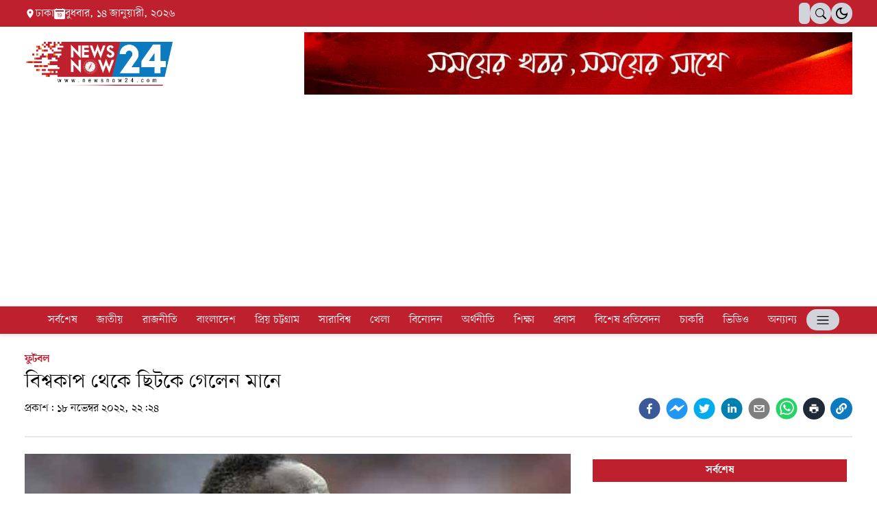

--- FILE ---
content_type: text/html; charset=utf-8
request_url: https://newsnow24.com/sports/6220
body_size: 10296
content:
<!DOCTYPE html><html lang="en" class="__className_e5d887"><head><meta charSet="utf-8"/><link rel="preload" as="font" href="/_next/static/media/b243925a0e6e3183-s.p.woff2" crossorigin="" type="font/woff2"/><link rel="preload" as="font" href="/_next/static/media/e0f65d9c27690995-s.p.woff2" crossorigin="" type="font/woff2"/><link rel="stylesheet" href="/_next/static/css/418c7cb0107c1b0d.css" data-precedence="next"/><link rel="preload" href="/_next/static/chunks/webpack-aadefbfe4c0b085b.js" as="script"/><link rel="preload" href="/_next/static/chunks/fd9d1056-ed55bbd70aa591ab.js" as="script"/><link rel="preload" href="/_next/static/chunks/361-1a8ddc02854002f3.js" as="script"/><link rel="preload" href="/_next/static/chunks/main-app-6b63f5fe4bf6d24b.js" as="script"/><link rel="preload" as="script" href="https://pagead2.googlesyndication.com/pagead/js/adsbygoogle.js?client=ca-pub-5529828687869397"/><title>বিশ্বকাপ থেকে ছিটকে গেলেন মানে - NewsNow24</title><meta name="description" content="সেনেগালের হয়ে কাতার বিশ্বকাপ খেলার স্বপ্ন শেষ হয়ে গেলো দলটির সেরা ফুটবলার সাদিও মানের। ওয়েরদের ব্রেমেনের বিপক্ষে লিগ ম্যাচে মাঠে নেমে শুরুতেই ইনজুরিতে পড়েছিলেন মানে।"/><meta name="application-name" content="NewsNow24"/><link rel="manifest" href="/manifest.json"/><meta name="theme-color" content="#ffffff"/><meta name="viewport" content="width=device-width, initial-scale=1, maximum-scale=1"/><meta name="robots" content="index, follow"/><meta name="fb:app_id" content="748860976338094"/><meta name="format-detection" content="telephone=no"/><meta name="google-site-verification" content="f0mERyN4TH9q-pd6UPpjW1qM036nfCWVJ6gFhJEShrM"/><meta name="apple-mobile-web-app-capable" content="yes"/><meta name="apple-mobile-web-app-title" content="NewsNow24: Breaking News and Updates from Bangladesh"/><meta name="apple-mobile-web-app-status-bar-style" content="default"/><meta property="og:title" content="বিশ্বকাপ থেকে ছিটকে গেলেন মানে - NewsNow24"/><meta property="og:description" content="সেনেগালের হয়ে কাতার বিশ্বকাপ খেলার স্বপ্ন শেষ হয়ে গেলো দলটির সেরা ফুটবলার সাদিও মানের। ওয়েরদের ব্রেমেনের বিপক্ষে লিগ ম্যাচে মাঠে নেমে শুরুতেই ইনজুরিতে পড়েছিলেন মানে।"/><meta property="og:url" content="https://newsnow24.com/football/vv5AkEk0xM"/><meta property="og:site_name" content="NewsNow24"/><meta property="og:locale" content="bn_BD"/><meta property="og:image" content="https://backend.newsnow24.com/storage/photos/shares/news/2022/11/18/1706-ccc.jpg"/><meta property="og:image:alt" content="বিশ্বকাপ থেকে ছিটকে গেলেন মানে"/><meta property="og:type" content="article"/><meta property="article:published_time" content="2022-11-18T16:24:51.000000Z"/><meta property="article:author" content="Newsnow24"/><meta name="twitter:card" content="summary_large_image"/><meta name="twitter:site" content="football/vv5AkEk0xM"/><meta name="twitter:title" content="বিশ্বকাপ থেকে ছিটকে গেলেন মানে - NewsNow24"/><meta name="twitter:description" content="সেনেগালের হয়ে কাতার বিশ্বকাপ খেলার স্বপ্ন শেষ হয়ে গেলো দলটির সেরা ফুটবলার সাদিও মানের। ওয়েরদের ব্রেমেনের বিপক্ষে লিগ ম্যাচে মাঠে নেমে শুরুতেই ইনজুরিতে পড়েছিলেন মানে।"/><meta name="twitter:image" content="https://backend.newsnow24.com/storage/photos/shares/news/2022/11/18/1706-ccc.jpg"/><meta name="twitter:image:alt" content="বিশ্বকাপ থেকে ছিটকে গেলেন মানে"/><link rel="icon" href="/favicon.ico" type="image/x-icon" sizes="any"/><link rel="apple-touch-icon" href="/apple-icon.png?22cf3c3b3dfd5416" type="image/png" sizes="256x256"/><meta name="next-size-adjust"/><script src="/_next/static/chunks/polyfills-78c92fac7aa8fdd8.js" noModule=""></script></head><body class="dark:bg-[#000000]"><header class="dark:bg-black "><div class="py-3 bg-gray-500 dark:bg-gray-500 px-3 flex justify-between lg:hidden"><p class="flxc gap-2 text-white flex lg:hidden "></p></div><div class=" lg:relative hidden lg:block "><div class=""><div class="flxb gap-4 container "><div class="w-[58px] h-[31px] flxb rounded-[26px] bg-gray-300 dark:bg-[#091022] px-1  hidden  "><svg stroke="currentColor" fill="currentColor" stroke-width="0" viewBox="0 0 24 24" class="bg-gray-200 text-black  w-[25px] h-[25px] p-[2px] cursor-pointer rounded-full " height="1em" width="1em" xmlns="http://www.w3.org/2000/svg"><path fill="none" d="M0 0h24v24H0z"></path><path d="M12 9c1.65 0 3 1.35 3 3s-1.35 3-3 3-3-1.35-3-3 1.35-3 3-3m0-2c-2.76 0-5 2.24-5 5s2.24 5 5 5 5-2.24 5-5-2.24-5-5-5zM2 13h2c.55 0 1-.45 1-1s-.45-1-1-1H2c-.55 0-1 .45-1 1s.45 1 1 1zm18 0h2c.55 0 1-.45 1-1s-.45-1-1-1h-2c-.55 0-1 .45-1 1s.45 1 1 1zM11 2v2c0 .55.45 1 1 1s1-.45 1-1V2c0-.55-.45-1-1-1s-1 .45-1 1zm0 18v2c0 .55.45 1 1 1s1-.45 1-1v-2c0-.55-.45-1-1-1s-1 .45-1 1zM5.99 4.58a.996.996 0 00-1.41 0 .996.996 0 000 1.41l1.06 1.06c.39.39 1.03.39 1.41 0s.39-1.03 0-1.41L5.99 4.58zm12.37 12.37a.996.996 0 00-1.41 0 .996.996 0 000 1.41l1.06 1.06c.39.39 1.03.39 1.41 0a.996.996 0 000-1.41l-1.06-1.06zm1.06-10.96a.996.996 0 000-1.41.996.996 0 00-1.41 0l-1.06 1.06c-.39.39-.39 1.03 0 1.41s1.03.39 1.41 0l1.06-1.06zM7.05 18.36a.996.996 0 000-1.41.996.996 0 00-1.41 0l-1.06 1.06c-.39.39-.39 1.03 0 1.41s1.03.39 1.41 0l1.06-1.06z"></path></svg><svg stroke="currentColor" fill="currentColor" stroke-width="0" viewBox="0 0 24 24" class="bg-transparent text-black w-[25px] h-[25px] p-[2px] cursor-pointer rounded-full " height="1em" width="1em" xmlns="http://www.w3.org/2000/svg"><path fill="none" d="M0 0h24v24H0z"></path><path d="M9.37 5.51A7.35 7.35 0 009.1 7.5c0 4.08 3.32 7.4 7.4 7.4.68 0 1.35-.09 1.99-.27A7.014 7.014 0 0112 19c-3.86 0-7-3.14-7-7 0-2.93 1.81-5.45 4.37-6.49zM12 3a9 9 0 109 9c0-.46-.04-.92-.1-1.36a5.389 5.389 0 01-4.4 2.26 5.403 5.403 0 01-3.14-9.8c-.44-.06-.9-.1-1.36-.1z"></path></svg></div></div><div class="bg-logo"><div class="flxb py-4 md:py-1 container "><p class="flxc gap-2 hidden lg:flex text-white "><svg stroke="currentColor" fill="currentColor" stroke-width="0" viewBox="0 0 24 24" class="text-white" height="1em" width="1em" xmlns="http://www.w3.org/2000/svg"><path fill="none" d="M0 0h24v24H0z"></path><path d="M12 2C8.13 2 5 5.13 5 9c0 5.25 7 13 7 13s7-7.75 7-13c0-3.87-3.13-7-7-7zm0 9.5a2.5 2.5 0 010-5 2.5 2.5 0 010 5z"></path></svg> ঢাকা<!-- --> <svg stroke="currentColor" fill="currentColor" stroke-width="0" viewBox="0 0 16 16" height="1em" width="1em" xmlns="http://www.w3.org/2000/svg"><path d="M9.402 10.246c.625 0 1.184-.484 1.184-1.18 0-.832-.527-1.23-1.16-1.23-.586 0-1.168.387-1.168 1.21 0 .817.543 1.2 1.144 1.2z"></path><path d="M3.5 0a.5.5 0 0 1 .5.5V1h8V.5a.5.5 0 0 1 1 0V1h1a2 2 0 0 1 2 2v11a2 2 0 0 1-2 2H2a2 2 0 0 1-2-2V3a2 2 0 0 1 2-2h1V.5a.5.5 0 0 1 .5-.5zm9.954 3H2.545c-.3 0-.545.224-.545.5v1c0 .276.244.5.545.5h10.91c.3 0 .545-.224.545-.5v-1c0-.276-.244-.5-.546-.5zm-4.118 9.79c1.258 0 2-1.067 2-2.872 0-1.934-.781-2.668-1.953-2.668-.926 0-1.797.672-1.797 1.809 0 1.16.824 1.77 1.676 1.77.746 0 1.23-.376 1.383-.79h.027c-.004 1.316-.461 2.164-1.305 2.164-.664 0-1.008-.45-1.05-.82h-.684c.047.64.594 1.406 1.703 1.406zm-2.89-5.435h-.633A12.6 12.6 0 0 0 4.5 8.16v.695c.375-.257.969-.62 1.258-.777h.012v4.61h.675V7.354z"></path></svg> </p><div class="flxc gap-2"><div class="h-[31px] bg-gray-300 px-2 pt-[5px] rounded-md focus:ring-0 ring-0 border-none outline-none  hidden md:block" id="google_translate_element"></div><div class="relative"><span class="w-[31px] flxc rounded-[26px]  h-[31px] bg-gray-300 cursor-pointer"> <svg stroke="currentColor" fill="currentColor" stroke-width="0" viewBox="0 0 16 16" height="1em" width="1em" xmlns="http://www.w3.org/2000/svg"><path d="M11.742 10.344a6.5 6.5 0 1 0-1.397 1.398h-.001c.03.04.062.078.098.115l3.85 3.85a1 1 0 0 0 1.415-1.414l-3.85-3.85a1.007 1.007 0 0 0-.115-.1zM12 6.5a5.5 5.5 0 1 1-11 0 5.5 5.5 0 0 1 11 0z"></path></svg></span></div><div class="w-[31px] h-[31px] flxb rounded-full bg-gray-300 dark:bg-[#091022]   "><svg stroke="currentColor" fill="currentColor" stroke-width="0" viewBox="0 0 24 24" class="bg-transparent  dark:text-[#757B8B] hidden   text-white w-[31px] h-[31px] p-1 cursor-pointer rounded-full " height="1em" width="1em" xmlns="http://www.w3.org/2000/svg"><path fill="none" d="M0 0h24v24H0z"></path><path d="M12 9c1.65 0 3 1.35 3 3s-1.35 3-3 3-3-1.35-3-3 1.35-3 3-3m0-2c-2.76 0-5 2.24-5 5s2.24 5 5 5 5-2.24 5-5-2.24-5-5-5zM2 13h2c.55 0 1-.45 1-1s-.45-1-1-1H2c-.55 0-1 .45-1 1s.45 1 1 1zm18 0h2c.55 0 1-.45 1-1s-.45-1-1-1h-2c-.55 0-1 .45-1 1s.45 1 1 1zM11 2v2c0 .55.45 1 1 1s1-.45 1-1V2c0-.55-.45-1-1-1s-1 .45-1 1zm0 18v2c0 .55.45 1 1 1s1-.45 1-1v-2c0-.55-.45-1-1-1s-1 .45-1 1zM5.99 4.58a.996.996 0 00-1.41 0 .996.996 0 000 1.41l1.06 1.06c.39.39 1.03.39 1.41 0s.39-1.03 0-1.41L5.99 4.58zm12.37 12.37a.996.996 0 00-1.41 0 .996.996 0 000 1.41l1.06 1.06c.39.39 1.03.39 1.41 0a.996.996 0 000-1.41l-1.06-1.06zm1.06-10.96a.996.996 0 000-1.41.996.996 0 00-1.41 0l-1.06 1.06c-.39.39-.39 1.03 0 1.41s1.03.39 1.41 0l1.06-1.06zM7.05 18.36a.996.996 0 000-1.41.996.996 0 00-1.41 0l-1.06 1.06c-.39.39-.39 1.03 0 1.41s1.03.39 1.41 0l1.06-1.06z"></path></svg><svg stroke="currentColor" fill="currentColor" stroke-width="0" viewBox="0 0 24 24" class="bg-transparent text-black  w-[31px] h-[31px] p-1 cursor-pointer rounded-full " height="1em" width="1em" xmlns="http://www.w3.org/2000/svg"><path fill="none" d="M0 0h24v24H0z"></path><path d="M9.37 5.51A7.35 7.35 0 009.1 7.5c0 4.08 3.32 7.4 7.4 7.4.68 0 1.35-.09 1.99-.27A7.014 7.014 0 0112 19c-3.86 0-7-3.14-7-7 0-2.93 1.81-5.45 4.37-6.49zM12 3a9 9 0 109 9c0-.46-.04-.92-.1-1.36a5.389 5.389 0 01-4.4 2.26 5.403 5.403 0 01-3.14-9.8c-.44-.06-.9-.1-1.36-.1z"></path></svg></div></div></div></div><div class="flxb py-4 md:py-2 container"><span class="w-[48px] flxc rounded-[26px] flex lg:hidden h-[31px] bg-gray-300 cursor-pointer"><svg stroke="currentColor" fill="none" stroke-width="0" viewBox="0 0 15 15" class="text-xl" height="1em" width="1em" xmlns="http://www.w3.org/2000/svg"><path fill-rule="evenodd" clip-rule="evenodd" d="M1.5 3C1.22386 3 1 3.22386 1 3.5C1 3.77614 1.22386 4 1.5 4H13.5C13.7761 4 14 3.77614 14 3.5C14 3.22386 13.7761 3 13.5 3H1.5ZM1 7.5C1 7.22386 1.22386 7 1.5 7H13.5C13.7761 7 14 7.22386 14 7.5C14 7.77614 13.7761 8 13.5 8H1.5C1.22386 8 1 7.77614 1 7.5ZM1 11.5C1 11.2239 1.22386 11 1.5 11H13.5C13.7761 11 14 11.2239 14 11.5C14 11.7761 13.7761 12 13.5 12H1.5C1.22386 12 1 11.7761 1 11.5Z" fill="currentColor"></path></svg></span><a class="cursor-pointer" href="/"><img class="h-10 md:h-12 lg:h-16" src="/newsnow-logo.png" alt="newsnow24"/></a><div class="flxc gap-2"><a href=""> <img alt="newsnow24" loading="lazy" width="800" height="180" decoding="async" data-nimg="1" class="" style="color:transparent" src="/banner.gif"/></a></div></div></div></div><div class="sticky-menu lg:relative block lg:hidden border-b border-logo dark:border-white"><div class="container  "><div class="flxb gap-4 lg:pt-4 "><div class="w-[58px] h-[31px] flxb rounded-[26px] bg-gray-300 dark:bg-[#091022] px-1  hidden  "><svg stroke="currentColor" fill="currentColor" stroke-width="0" viewBox="0 0 24 24" class="bg-gray-200 text-black  w-[25px] h-[25px] p-[2px] cursor-pointer rounded-full " height="1em" width="1em" xmlns="http://www.w3.org/2000/svg"><path fill="none" d="M0 0h24v24H0z"></path><path d="M12 9c1.65 0 3 1.35 3 3s-1.35 3-3 3-3-1.35-3-3 1.35-3 3-3m0-2c-2.76 0-5 2.24-5 5s2.24 5 5 5 5-2.24 5-5-2.24-5-5-5zM2 13h2c.55 0 1-.45 1-1s-.45-1-1-1H2c-.55 0-1 .45-1 1s.45 1 1 1zm18 0h2c.55 0 1-.45 1-1s-.45-1-1-1h-2c-.55 0-1 .45-1 1s.45 1 1 1zM11 2v2c0 .55.45 1 1 1s1-.45 1-1V2c0-.55-.45-1-1-1s-1 .45-1 1zm0 18v2c0 .55.45 1 1 1s1-.45 1-1v-2c0-.55-.45-1-1-1s-1 .45-1 1zM5.99 4.58a.996.996 0 00-1.41 0 .996.996 0 000 1.41l1.06 1.06c.39.39 1.03.39 1.41 0s.39-1.03 0-1.41L5.99 4.58zm12.37 12.37a.996.996 0 00-1.41 0 .996.996 0 000 1.41l1.06 1.06c.39.39 1.03.39 1.41 0a.996.996 0 000-1.41l-1.06-1.06zm1.06-10.96a.996.996 0 000-1.41.996.996 0 00-1.41 0l-1.06 1.06c-.39.39-.39 1.03 0 1.41s1.03.39 1.41 0l1.06-1.06zM7.05 18.36a.996.996 0 000-1.41.996.996 0 00-1.41 0l-1.06 1.06c-.39.39-.39 1.03 0 1.41s1.03.39 1.41 0l1.06-1.06z"></path></svg><svg stroke="currentColor" fill="currentColor" stroke-width="0" viewBox="0 0 24 24" class="bg-transparent text-black w-[25px] h-[25px] p-[2px] cursor-pointer rounded-full " height="1em" width="1em" xmlns="http://www.w3.org/2000/svg"><path fill="none" d="M0 0h24v24H0z"></path><path d="M9.37 5.51A7.35 7.35 0 009.1 7.5c0 4.08 3.32 7.4 7.4 7.4.68 0 1.35-.09 1.99-.27A7.014 7.014 0 0112 19c-3.86 0-7-3.14-7-7 0-2.93 1.81-5.45 4.37-6.49zM12 3a9 9 0 109 9c0-.46-.04-.92-.1-1.36a5.389 5.389 0 01-4.4 2.26 5.403 5.403 0 01-3.14-9.8c-.44-.06-.9-.1-1.36-.1z"></path></svg></div></div><div class="flxb py-4 md:py-2"><span class="w-[48px] flxc rounded-[26px] flex lg:hidden h-[31px] bg-gray-300 cursor-pointer"><svg stroke="currentColor" fill="none" stroke-width="0" viewBox="0 0 15 15" class="text-xl" height="1em" width="1em" xmlns="http://www.w3.org/2000/svg"><path fill-rule="evenodd" clip-rule="evenodd" d="M1.5 3C1.22386 3 1 3.22386 1 3.5C1 3.77614 1.22386 4 1.5 4H13.5C13.7761 4 14 3.77614 14 3.5C14 3.22386 13.7761 3 13.5 3H1.5ZM1 7.5C1 7.22386 1.22386 7 1.5 7H13.5C13.7761 7 14 7.22386 14 7.5C14 7.77614 13.7761 8 13.5 8H1.5C1.22386 8 1 7.77614 1 7.5ZM1 11.5C1 11.2239 1.22386 11 1.5 11H13.5C13.7761 11 14 11.2239 14 11.5C14 11.7761 13.7761 12 13.5 12H1.5C1.22386 12 1 11.7761 1 11.5Z" fill="currentColor"></path></svg></span><p class="flxc gap-2 hidden lg:flex "><svg stroke="currentColor" fill="currentColor" stroke-width="0" viewBox="0 0 24 24" height="1em" width="1em" xmlns="http://www.w3.org/2000/svg"><path fill="none" d="M0 0h24v24H0z"></path><path d="M12 2C8.13 2 5 5.13 5 9c0 5.25 7 13 7 13s7-7.75 7-13c0-3.87-3.13-7-7-7zm0 9.5a2.5 2.5 0 010-5 2.5 2.5 0 010 5z"></path></svg> ঢাকা <svg stroke="currentColor" fill="currentColor" stroke-width="0" viewBox="0 0 16 16" height="1em" width="1em" xmlns="http://www.w3.org/2000/svg"><path d="M9.402 10.246c.625 0 1.184-.484 1.184-1.18 0-.832-.527-1.23-1.16-1.23-.586 0-1.168.387-1.168 1.21 0 .817.543 1.2 1.144 1.2z"></path><path d="M3.5 0a.5.5 0 0 1 .5.5V1h8V.5a.5.5 0 0 1 1 0V1h1a2 2 0 0 1 2 2v11a2 2 0 0 1-2 2H2a2 2 0 0 1-2-2V3a2 2 0 0 1 2-2h1V.5a.5.5 0 0 1 .5-.5zm9.954 3H2.545c-.3 0-.545.224-.545.5v1c0 .276.244.5.545.5h10.91c.3 0 .545-.224.545-.5v-1c0-.276-.244-.5-.546-.5zm-4.118 9.79c1.258 0 2-1.067 2-2.872 0-1.934-.781-2.668-1.953-2.668-.926 0-1.797.672-1.797 1.809 0 1.16.824 1.77 1.676 1.77.746 0 1.23-.376 1.383-.79h.027c-.004 1.316-.461 2.164-1.305 2.164-.664 0-1.008-.45-1.05-.82h-.684c.047.64.594 1.406 1.703 1.406zm-2.89-5.435h-.633A12.6 12.6 0 0 0 4.5 8.16v.695c.375-.257.969-.62 1.258-.777h.012v4.61h.675V7.354z"></path></svg> </p><a class="cursor-pointer" href="/"><img class="h-10 md:h-12 lg:h-16" src="/newsnow-logo.png" alt="newsnow24"/></a><div class="flxc gap-2"><div class="h-[31px] bg-gray-300 px-2 pt-[5px] rounded-md focus:ring-0 ring-0 border-none outline-none  hidden md:block" id="google_translate_element"></div><div class="relative"><span class="w-[31px] flxc rounded-[26px]  h-[31px] bg-gray-300 cursor-pointer"> <svg stroke="currentColor" fill="currentColor" stroke-width="0" viewBox="0 0 16 16" height="1em" width="1em" xmlns="http://www.w3.org/2000/svg"><path d="M11.742 10.344a6.5 6.5 0 1 0-1.397 1.398h-.001c.03.04.062.078.098.115l3.85 3.85a1 1 0 0 0 1.415-1.414l-3.85-3.85a1.007 1.007 0 0 0-.115-.1zM12 6.5a5.5 5.5 0 1 1-11 0 5.5 5.5 0 0 1 11 0z"></path></svg></span></div><div class="w-[31px] h-[31px] flxb rounded-full bg-gray-300 dark:bg-[#091022]   "><svg stroke="currentColor" fill="currentColor" stroke-width="0" viewBox="0 0 24 24" class="bg-transparent  dark:text-[#757B8B] hidden   text-white w-[31px] h-[31px] p-1 cursor-pointer rounded-full " height="1em" width="1em" xmlns="http://www.w3.org/2000/svg"><path fill="none" d="M0 0h24v24H0z"></path><path d="M12 9c1.65 0 3 1.35 3 3s-1.35 3-3 3-3-1.35-3-3 1.35-3 3-3m0-2c-2.76 0-5 2.24-5 5s2.24 5 5 5 5-2.24 5-5-2.24-5-5-5zM2 13h2c.55 0 1-.45 1-1s-.45-1-1-1H2c-.55 0-1 .45-1 1s.45 1 1 1zm18 0h2c.55 0 1-.45 1-1s-.45-1-1-1h-2c-.55 0-1 .45-1 1s.45 1 1 1zM11 2v2c0 .55.45 1 1 1s1-.45 1-1V2c0-.55-.45-1-1-1s-1 .45-1 1zm0 18v2c0 .55.45 1 1 1s1-.45 1-1v-2c0-.55-.45-1-1-1s-1 .45-1 1zM5.99 4.58a.996.996 0 00-1.41 0 .996.996 0 000 1.41l1.06 1.06c.39.39 1.03.39 1.41 0s.39-1.03 0-1.41L5.99 4.58zm12.37 12.37a.996.996 0 00-1.41 0 .996.996 0 000 1.41l1.06 1.06c.39.39 1.03.39 1.41 0a.996.996 0 000-1.41l-1.06-1.06zm1.06-10.96a.996.996 0 000-1.41.996.996 0 00-1.41 0l-1.06 1.06c-.39.39-.39 1.03 0 1.41s1.03.39 1.41 0l1.06-1.06zM7.05 18.36a.996.996 0 000-1.41.996.996 0 00-1.41 0l-1.06 1.06c-.39.39-.39 1.03 0 1.41s1.03.39 1.41 0l1.06-1.06z"></path></svg><svg stroke="currentColor" fill="currentColor" stroke-width="0" viewBox="0 0 24 24" class="bg-transparent text-black  w-[31px] h-[31px] p-1 cursor-pointer rounded-full " height="1em" width="1em" xmlns="http://www.w3.org/2000/svg"><path fill="none" d="M0 0h24v24H0z"></path><path d="M9.37 5.51A7.35 7.35 0 009.1 7.5c0 4.08 3.32 7.4 7.4 7.4.68 0 1.35-.09 1.99-.27A7.014 7.014 0 0112 19c-3.86 0-7-3.14-7-7 0-2.93 1.81-5.45 4.37-6.49zM12 3a9 9 0 109 9c0-.46-.04-.92-.1-1.36a5.389 5.389 0 01-4.4 2.26 5.403 5.403 0 01-3.14-9.8c-.44-.06-.9-.1-1.36-.1z"></path></svg></div><span class="w-[48px] flxc rounded-[26px] hidden lg:flex h-[31px] bg-gray-300 cursor-pointer"><svg stroke="currentColor" fill="none" stroke-width="0" viewBox="0 0 15 15" class="text-xl " height="1em" width="1em" xmlns="http://www.w3.org/2000/svg"><path fill-rule="evenodd" clip-rule="evenodd" d="M1.5 3C1.22386 3 1 3.22386 1 3.5C1 3.77614 1.22386 4 1.5 4H13.5C13.7761 4 14 3.77614 14 3.5C14 3.22386 13.7761 3 13.5 3H1.5ZM1 7.5C1 7.22386 1.22386 7 1.5 7H13.5C13.7761 7 14 7.22386 14 7.5C14 7.77614 13.7761 8 13.5 8H1.5C1.22386 8 1 7.77614 1 7.5ZM1 11.5C1 11.2239 1.22386 11 1.5 11H13.5C13.7761 11 14 11.2239 14 11.5C14 11.7761 13.7761 12 13.5 12H1.5C1.22386 12 1 11.7761 1 11.5Z" fill="currentColor"></path></svg></span></div></div></div></div><nav class="sticky-menu hidden lg:block"><ul class="border-t border-b flex justify-center bg-logo flex-wrap   "><li class="menuLink"><a class="text-white hover:text-white  time" href="/latest-news">সর্বশেষ</a></li><li class="menuLink"><a class="text-white hover:text-white  time" href="/national">জাতীয়</a></li><li class="menuLink"><a class="text-white hover:text-white  time" href="/politics">রাজনীতি</a></li><li class="menuLink"><a class="text-white hover:text-white  time" href="/bangladesh">বাংলাদেশ</a></li><li class="menuLink"><a class="text-white hover:text-white  time" href="/prio-chattogram">প্রিয় চট্টগ্রাম</a></li><li class="menuLink"><a class="text-white hover:text-white  time" href="/world">সারাবিশ্ব</a></li><li class="menuLink"><a class="text-white hover:text-white  time" href="/sports">খেলা</a></li><li class="menuLink"><a class="text-white hover:text-white  time" href="/entertainment">বিনোদন</a></li><li class="menuLink"><a class="text-white hover:text-white  time" href="/business">ব্যবসা বাণিজ্য</a></li><li class="menuLink"><a class="text-white hover:text-white  time" href="/education">শিক্ষা</a></li><li class="menuLink"><a class="text-white hover:text-white  time" href="/expatriate">প্রবাস</a></li><li class="menuLink"><a class="text-white hover:text-white  time" href="/special-report">বিশেষ প্রতিবেদন</a></li><li class="menuLink"><a class="text-white hover:text-white  time" href="/job">চাকরি</a></li><li class="menuLink"><a class="text-white hover:text-white  time" href="/videos">ভিডিও</a></li><li class="menuLink"><a class="text-white hover:text-white  time" href="/others">অন্যান্য</a></li><span class="w-[48px] flxc rounded-[26px] mt-1 hidden lg:flex h-[31px] bg-gray-300 cursor-pointer"><svg stroke="currentColor" fill="none" stroke-width="0" viewBox="0 0 15 15" class="text-xl " height="1em" width="1em" xmlns="http://www.w3.org/2000/svg"><path fill-rule="evenodd" clip-rule="evenodd" d="M1.5 3C1.22386 3 1 3.22386 1 3.5C1 3.77614 1.22386 4 1.5 4H13.5C13.7761 4 14 3.77614 14 3.5C14 3.22386 13.7761 3 13.5 3H1.5ZM1 7.5C1 7.22386 1.22386 7 1.5 7H13.5C13.7761 7 14 7.22386 14 7.5C14 7.77614 13.7761 8 13.5 8H1.5C1.22386 8 1 7.77614 1 7.5ZM1 11.5C1 11.2239 1.22386 11 1.5 11H13.5C13.7761 11 14 11.2239 14 11.5C14 11.7761 13.7761 12 13.5 12H1.5C1.22386 12 1 11.7761 1 11.5Z" fill="currentColor"></path></svg></span></ul></nav><div><div class="absolute left-[300%]  scale-x-0  transform time origin-right"><div class="relative z-[10000000] w-full max-w-xs h-screen bg-gray-100 dark:bg-dark-card shadow-xl"><div class="relative"><span class="absolute -left-5 top-5 w-10 h-10 rounded-full cursor-pointer group time bg-logo flxc"><svg stroke="currentColor" fill="currentColor" stroke-width="0" viewBox="0 0 1024 1024" class="text-white text-xl group-hover:rotate-90 time transform " height="1em" width="1em" xmlns="http://www.w3.org/2000/svg"><path d="M563.8 512l262.5-312.9c4.4-5.2.7-13.1-6.1-13.1h-79.8c-4.7 0-9.2 2.1-12.3 5.7L511.6 449.8 295.1 191.7c-3-3.6-7.5-5.7-12.3-5.7H203c-6.8 0-10.5 7.9-6.1 13.1L459.4 512 196.9 824.9A7.95 7.95 0 0 0 203 838h79.8c4.7 0 9.2-2.1 12.3-5.7l216.5-258.1 216.5 258.1c3 3.6 7.5 5.7 12.3 5.7h79.8c6.8 0 10.5-7.9 6.1-13.1L563.8 512z"></path></svg></span><div class="h-48 w-[100%] flex justify-center items-center"><img alt="newsnow24" loading="lazy" width="200" height="200" decoding="async" data-nimg="1" style="color:transparent;object-fit:contain" src="/newsnow-logo.png"/></div><div class="flex justify-center flex-col max-h-[80vh] flex-wrap"><ul class="px-2.5 text-base py-5 flex flex-col gap-2 overflow-x-hidden scrollbar-thin scrollbar-track-white scrollbar-thumb-slate-100 md:h-[68%] h-[70%]"></ul></div></div></div></div></div></header><!--$--><main class="min-h-[80vh]"></main><!--/$--><footer class="pt-[20px] md:pt-[40px] pb-[20px] md:pb-[25px]"><div class="container "><div class="text-center"><a href="/"><img class="h-12 sm:h-[40px]  md:h-[60px] mx-auto" src="/newsnow-logo.png" alt="newsnow24"/></a></div><div class="grid grid-cols-1 lg:grid-cols-3 pt-3 pb-4 md:pt-4 md:pb-6 gap-y-2 md:gap-y-3 "><div class="col-span-1"><p class="text-sm md:text-base text-dark"><span class="font-semibold">উপ-সম্পাদকঃ</span> মুহাম্মদ ওসমান</p><div class="flex flex-wrap gap-2 pt-2 md:pt-4"><a href="https://play.google.com/store/apps/details?id=com.newsnow24.bd" target="_blank" rel="noopener noreferrer"><svg xmlns="http://www.w3.org/2000/svg" width="140" height="40"><g data-name="Group 4686" transform="translate(-410 -926.5)"><rect width="140" height="40" data-name="Rectangle 60" rx="2" transform="translate(410 926.5)" fill="#222"></rect><g data-name="Group 4523" fill="#ccc"><g data-name="Group 2992"><text data-name="Android app on" transform="translate(458.735 940.5)" font-size="8" font-family="ArialMT,Arial"><tspan x="0" y="0">Android app on</tspan></text><text data-name="Google Play" transform="translate(458.735 955.5)" font-size="12" font-family="Arial-BoldMT,Arial" font-weight="700"><tspan x="0" y="0">Google Play</tspan></text></g><path d="M446.889 946.07l-9.485-9.511 12.068 6.928-2.583 2.583zM434.928 936a1.671 1.671 0 00-.932 1.517v18.966a1.671 1.671 0 00.932 1.517l11.028-11zm18.274 9.7l-2.531-1.466-2.824 2.772 2.824 2.772 2.583-1.465a1.723 1.723 0 00-.052-2.613zm-15.8 11.75l12.068-6.928-2.581-2.587z" data-name="Path 535"></path></g></g></svg></a><a href="https://apps.apple.com/us/app/newsnow24-its-more-than-a-tv/id6446340694" target="_blank" rel="noopener noreferrer"><svg xmlns="http://www.w3.org/2000/svg" width="140" height="40"><g data-name="Group 4685" transform="translate(-570 -926.5)"><rect width="140" height="40" data-name="Rectangle 101" rx="2" transform="translate(570 926.5)" fill="#222"></rect><g data-name="Group 4524" fill="#ccc"><text data-name="Available on the" transform="translate(619.279 940.5)" font-size="8" font-family="ArialMT,Arial"><tspan x="0" y="0">Available on the</tspan></text><text data-name="App Store" transform="translate(619.279 955.5)" font-size="12" font-family="Arial-BoldMT,Arial" font-weight="700"><tspan x="0" y="0">App Store</tspan></text><path d="M609.457 945.626a4.585 4.585 0 012.456-4.165 5.279 5.279 0 00-4.16-2.191c-1.744-.137-3.649 1.017-4.347 1.017-.737 0-2.426-.967-3.752-.967-2.741.044-5.654 2.185-5.654 6.542a12.228 12.228 0 00.708 3.988c.628 1.8 2.9 6.223 5.265 6.149 1.238-.029 2.112-.879 3.723-.879 1.562 0 2.372.879 3.752.879 2.387-.034 4.44-4.052 5.04-5.859a4.869 4.869 0 01-3.031-4.514zm-2.78-8.065a4.627 4.627 0 001.179-3.561 5.211 5.211 0 00-3.335 1.714 4.7 4.7 0 00-1.257 3.532 4.123 4.123 0 003.413-1.685z" data-name="Path 536"></path></g></g></svg></a></div></div><div class="col-span-1"><p class="text-sm md:text-base">Newsnow24.com is a leading multimedia news portal in Bangladesh. Contains not only news, new news, views, opinion, politics, entertainment, sports, lifestyle, travel, health, and others. We are committed to focusing on Probash news all around the world with visuals.</p><p class="text-sm md:text-base font-semibold pt-1 md:pt-2">তথ্য অধিদফতরের নিবন্ধন নম্বর :১৩৫</p></div><div class="col-span-1 lg:pl-6"><p class="text-sm md:text-base"><span class="span font-medium ">Dhaka Office:</span> House-55, Road-08, Block-D, Niketon, Gulshan-1, Dhaka-1212. <br/>Phone:<!-- --> <a class="text-sm md:text-base" href="tel:+8801856195622">+880 1856 195 622</a> <!-- -->(WhatsApp) <br/>Phone:<!-- --> <a class="text-sm md:text-base" href="tel:+8801869913486">+880 1869 913 486</a> <br/></p><p class="text-sm md:text-base pt-3 md:pt-3"><span class="span ">Chittagong office:</span> House-85/A, Road-7, 5th Floor, O.R.Nizam Road R/A, 15 No. Bagmoniram,Panchlaish, Chattogram 4000. <br/>Phone:<!-- --> <a class="text-sm md:text-base" href="tel:+8801850414847">+880 1850 414 847</a> <br/>Phone:<!-- --> <a class="text-sm md:text-base" href="tel:+8801313427319">+880 1313 427 319</a> <br/>Email:<!-- --> <a class="text-sm md:text-base" href="mailto:newsnow24official@gmail.com">newsnow24official@gmail.com</a> </p></div></div><hr/><div class="flxb flex-wrap justify-center md:justify-between gap-y-1 md:gap-y-3 pt-3 md:pt-4 "><ul class="flxc gap-3 md:gap-4"><li><a class="text-white text-sm md:text-base" href="">Privacy Policy</a></li><li><a class="text-white text-sm md:text-base" href="">Contact Us</a></li></ul><p class="text-sm md:text-base">Design and Developed by<!-- --> <a target="_blank" href="https://www.linkedin.com/in/md-asif-iqbal-pust">Md. Asif Iqbal</a></p><ul class="flxc gap-4"><li><a class="w-8 h-8 md:w-10 md:h-10  rounded-full border border-white flxc" href="https://www.facebook.com/news24nowbd"><svg stroke="currentColor" fill="currentColor" stroke-width="0" viewBox="0 0 320 512" class="text-lg text-white" height="1em" width="1em" xmlns="http://www.w3.org/2000/svg"><path d="M279.14 288l14.22-92.66h-88.91v-60.13c0-25.35 12.42-50.06 52.24-50.06h40.42V6.26S260.43 0 225.36 0c-73.22 0-121.08 44.38-121.08 124.72v70.62H22.89V288h81.39v224h100.17V288z"></path></svg></a></li><li> <a class="w-8 h-8 md:w-10 md:h-10  rounded-full border border-white flxc" href="https://twitter.com/news_now_24"><svg stroke="currentColor" fill="currentColor" stroke-width="0" viewBox="0 0 512 512" class="text-lg text-white" height="1em" width="1em" xmlns="http://www.w3.org/2000/svg"><path d="M459.37 151.716c.325 4.548.325 9.097.325 13.645 0 138.72-105.583 298.558-298.558 298.558-59.452 0-114.68-17.219-161.137-47.106 8.447.974 16.568 1.299 25.34 1.299 49.055 0 94.213-16.568 130.274-44.832-46.132-.975-84.792-31.188-98.112-72.772 6.498.974 12.995 1.624 19.818 1.624 9.421 0 18.843-1.3 27.614-3.573-48.081-9.747-84.143-51.98-84.143-102.985v-1.299c13.969 7.797 30.214 12.67 47.431 13.319-28.264-18.843-46.781-51.005-46.781-87.391 0-19.492 5.197-37.36 14.294-52.954 51.655 63.675 129.3 105.258 216.365 109.807-1.624-7.797-2.599-15.918-2.599-24.04 0-57.828 46.782-104.934 104.934-104.934 30.213 0 57.502 12.67 76.67 33.137 23.715-4.548 46.456-13.32 66.599-25.34-7.798 24.366-24.366 44.833-46.132 57.827 21.117-2.273 41.584-8.122 60.426-16.243-14.292 20.791-32.161 39.308-52.628 54.253z"></path></svg></a></li><li><a class="w-8 h-8 md:w-10 md:h-10 rounded-full border border-white flxc" href="https://www.instagram.com/newsnow24bd/"> <svg stroke="currentColor" fill="currentColor" stroke-width="0" viewBox="0 0 448 512" class="text-lg text-white" height="1em" width="1em" xmlns="http://www.w3.org/2000/svg"><path d="M224.1 141c-63.6 0-114.9 51.3-114.9 114.9s51.3 114.9 114.9 114.9S339 319.5 339 255.9 287.7 141 224.1 141zm0 189.6c-41.1 0-74.7-33.5-74.7-74.7s33.5-74.7 74.7-74.7 74.7 33.5 74.7 74.7-33.6 74.7-74.7 74.7zm146.4-194.3c0 14.9-12 26.8-26.8 26.8-14.9 0-26.8-12-26.8-26.8s12-26.8 26.8-26.8 26.8 12 26.8 26.8zm76.1 27.2c-1.7-35.9-9.9-67.7-36.2-93.9-26.2-26.2-58-34.4-93.9-36.2-37-2.1-147.9-2.1-184.9 0-35.8 1.7-67.6 9.9-93.9 36.1s-34.4 58-36.2 93.9c-2.1 37-2.1 147.9 0 184.9 1.7 35.9 9.9 67.7 36.2 93.9s58 34.4 93.9 36.2c37 2.1 147.9 2.1 184.9 0 35.9-1.7 67.7-9.9 93.9-36.2 26.2-26.2 34.4-58 36.2-93.9 2.1-37 2.1-147.8 0-184.8zM398.8 388c-7.8 19.6-22.9 34.7-42.6 42.6-29.5 11.7-99.5 9-132.1 9s-102.7 2.6-132.1-9c-19.6-7.8-34.7-22.9-42.6-42.6-11.7-29.5-9-99.5-9-132.1s-2.6-102.7 9-132.1c7.8-19.6 22.9-34.7 42.6-42.6 29.5-11.7 99.5-9 132.1-9s102.7-2.6 132.1 9c19.6 7.8 34.7 22.9 42.6 42.6 11.7 29.5 9 99.5 9 132.1s2.7 102.7-9 132.1z"></path></svg></a></li><li><a class="w-8 h-8 md:w-10 md:h-10 rounded-full border border-white flxc" href="https://www.youtube.com/@newsnowbd24"><svg stroke="currentColor" fill="currentColor" stroke-width="0" viewBox="0 0 576 512" class="text-lg text-white" height="1em" width="1em" xmlns="http://www.w3.org/2000/svg"><path d="M549.655 124.083c-6.281-23.65-24.787-42.276-48.284-48.597C458.781 64 288 64 288 64S117.22 64 74.629 75.486c-23.497 6.322-42.003 24.947-48.284 48.597-11.412 42.867-11.412 132.305-11.412 132.305s0 89.438 11.412 132.305c6.281 23.65 24.787 41.5 48.284 47.821C117.22 448 288 448 288 448s170.78 0 213.371-11.486c23.497-6.321 42.003-24.171 48.284-47.821 11.412-42.867 11.412-132.305 11.412-132.305s0-89.438-11.412-132.305zm-317.51 213.508V175.185l142.739 81.205-142.739 81.201z"></path></svg></a></li></ul></div></div><button class="back-to-top "><svg stroke="currentColor" fill="currentColor" stroke-width="0" viewBox="0 0 16 16" height="1em" width="1em" xmlns="http://www.w3.org/2000/svg"><path fill-rule="evenodd" d="M8 15a.5.5 0 0 0 .5-.5V2.707l3.146 3.147a.5.5 0 0 0 .708-.708l-4-4a.5.5 0 0 0-.708 0l-4 4a.5.5 0 1 0 .708.708L7.5 2.707V14.5a.5.5 0 0 0 .5.5z"></path></svg></button></footer><script src="/_next/static/chunks/webpack-aadefbfe4c0b085b.js" async=""></script><script src="/_next/static/chunks/fd9d1056-ed55bbd70aa591ab.js" async=""></script><script src="/_next/static/chunks/361-1a8ddc02854002f3.js" async=""></script><script src="/_next/static/chunks/main-app-6b63f5fe4bf6d24b.js" async=""></script><script>(self.__next_f=self.__next_f||[]).push([0])</script><script>self.__next_f.push([1,"1:HL[\"/_next/static/media/b243925a0e6e3183-s.p.woff2\",{\"as\":\"font\",\"type\":\"font/woff2\"}]\n2:HL[\"/_next/static/media/e0f65d9c27690995-s.p.woff2\",{\"as\":\"font\",\"type\":\"font/woff2\"}]\n3:HL[\"/_next/static/css/418c7cb0107c1b0d.css\",{\"as\":\"style\"}]\n0:\"$L4\"\n"])</script><script>self.__next_f.push([1,"5:I{\"id\":7948,\"chunks\":[\"272:static/chunks/webpack-aadefbfe4c0b085b.js\",\"971:static/chunks/fd9d1056-ed55bbd70aa591ab.js\",\"361:static/chunks/361-1a8ddc02854002f3.js\"],\"name\":\"\",\"async\":false}\n7:I{\"id\":6628,\"chunks\":[\"272:static/chunks/webpack-aadefbfe4c0b085b.js\",\"971:static/chunks/fd9d1056-ed55bbd70aa591ab.js\",\"361:static/chunks/361-1a8ddc02854002f3.js\"],\"name\":\"GlobalError\",\"async\":false}\n8:I{\"id\":4318,\"chunks\":[\"420:static/chunks/9081a741-7c2eb0b9df808965.js\",\"712:static/chunks/3627521c-f16b19881faa4b6b.j"])</script><script>self.__next_f.push([1,"s\",\"447:static/chunks/00cbbcb7-3e7d1c847074ec24.js\",\"787:static/chunks/b5c10047-0976f0ad2c67382d.js\",\"582:static/chunks/bc9c3264-5868e50e9f904a05.js\",\"481:static/chunks/481-6f8a9cf233eed532.js\",\"691:static/chunks/691-c55e54495be7becb.js\",\"212:static/chunks/212-530e93c4b2304772.js\",\"185:static/chunks/app/layout-2325d7c0a1af52c5.js\"],\"name\":\"Providers\",\"async\":false}\n9:I{\"id\":7981,\"chunks\":[\"420:static/chunks/9081a741-7c2eb0b9df808965.js\",\"712:static/chunks/3627521c-f16b19881faa4b6b.js\",\"447:static/chunks/00c"])</script><script>self.__next_f.push([1,"bbcb7-3e7d1c847074ec24.js\",\"787:static/chunks/b5c10047-0976f0ad2c67382d.js\",\"582:static/chunks/bc9c3264-5868e50e9f904a05.js\",\"481:static/chunks/481-6f8a9cf233eed532.js\",\"691:static/chunks/691-c55e54495be7becb.js\",\"212:static/chunks/212-530e93c4b2304772.js\",\"185:static/chunks/app/layout-2325d7c0a1af52c5.js\"],\"name\":\"\",\"async\":false}\na:I{\"id\":3015,\"chunks\":[\"420:static/chunks/9081a741-7c2eb0b9df808965.js\",\"712:static/chunks/3627521c-f16b19881faa4b6b.js\",\"447:static/chunks/00cbbcb7-3e7d1c847074ec24.js\",\"787:st"])</script><script>self.__next_f.push([1,"atic/chunks/b5c10047-0976f0ad2c67382d.js\",\"582:static/chunks/bc9c3264-5868e50e9f904a05.js\",\"481:static/chunks/481-6f8a9cf233eed532.js\",\"691:static/chunks/691-c55e54495be7becb.js\",\"212:static/chunks/212-530e93c4b2304772.js\",\"185:static/chunks/app/layout-2325d7c0a1af52c5.js\"],\"name\":\"\",\"async\":false}\nb:I{\"id\":6913,\"chunks\":[\"420:static/chunks/9081a741-7c2eb0b9df808965.js\",\"712:static/chunks/3627521c-f16b19881faa4b6b.js\",\"447:static/chunks/00cbbcb7-3e7d1c847074ec24.js\",\"787:static/chunks/b5c10047-0976f0ad2c673"])</script><script>self.__next_f.push([1,"82d.js\",\"582:static/chunks/bc9c3264-5868e50e9f904a05.js\",\"481:static/chunks/481-6f8a9cf233eed532.js\",\"691:static/chunks/691-c55e54495be7becb.js\",\"212:static/chunks/212-530e93c4b2304772.js\",\"185:static/chunks/app/layout-2325d7c0a1af52c5.js\"],\"name\":\"\",\"async\":false}\nc:I{\"id\":6097,\"chunks\":[\"420:static/chunks/9081a741-7c2eb0b9df808965.js\",\"712:static/chunks/3627521c-f16b19881faa4b6b.js\",\"447:static/chunks/00cbbcb7-3e7d1c847074ec24.js\",\"787:static/chunks/b5c10047-0976f0ad2c67382d.js\",\"582:static/chunks/bc9c326"])</script><script>self.__next_f.push([1,"4-5868e50e9f904a05.js\",\"481:static/chunks/481-6f8a9cf233eed532.js\",\"691:static/chunks/691-c55e54495be7becb.js\",\"212:static/chunks/212-530e93c4b2304772.js\",\"185:static/chunks/app/layout-2325d7c0a1af52c5.js\"],\"name\":\"\",\"async\":false}\nd:I{\"id\":6134,\"chunks\":[\"420:static/chunks/9081a741-7c2eb0b9df808965.js\",\"712:static/chunks/3627521c-f16b19881faa4b6b.js\",\"447:static/chunks/00cbbcb7-3e7d1c847074ec24.js\",\"787:static/chunks/b5c10047-0976f0ad2c67382d.js\",\"582:static/chunks/bc9c3264-5868e50e9f904a05.js\",\"481:static"])</script><script>self.__next_f.push([1,"/chunks/481-6f8a9cf233eed532.js\",\"691:static/chunks/691-c55e54495be7becb.js\",\"212:static/chunks/212-530e93c4b2304772.js\",\"185:static/chunks/app/layout-2325d7c0a1af52c5.js\"],\"name\":\"\",\"async\":false}\ne:\"$Sreact.suspense\"\nf:I{\"id\":7767,\"chunks\":[\"272:static/chunks/webpack-aadefbfe4c0b085b.js\",\"971:static/chunks/fd9d1056-ed55bbd70aa591ab.js\",\"361:static/chunks/361-1a8ddc02854002f3.js\"],\"name\":\"\",\"async\":false}\n10:I{\"id\":7920,\"chunks\":[\"272:static/chunks/webpack-aadefbfe4c0b085b.js\",\"971:static/chunks/fd9d1056-e"])</script><script>self.__next_f.push([1,"d55bbd70aa591ab.js\",\"361:static/chunks/361-1a8ddc02854002f3.js\"],\"name\":\"\",\"async\":false}\n11:I{\"id\":8886,\"chunks\":[\"115:static/chunks/8dc5345f-c4a01f311ecdebb2.js\",\"420:static/chunks/9081a741-7c2eb0b9df808965.js\",\"712:static/chunks/3627521c-f16b19881faa4b6b.js\",\"481:static/chunks/481-6f8a9cf233eed532.js\",\"691:static/chunks/691-c55e54495be7becb.js\",\"900:static/chunks/900-a47341c7e6c976fc.js\",\"934:static/chunks/934-ddedc7ec69c35372.js\",\"527:static/chunks/527-4c239e78ecfc7765.js\",\"621:static/chunks/app/[catego"])</script><script>self.__next_f.push([1,"ry]/[slug]/page-f637a1600493aa19.js\"],\"name\":\"\",\"async\":false}\n12:I{\"id\":5683,\"chunks\":[\"420:static/chunks/9081a741-7c2eb0b9df808965.js\",\"712:static/chunks/3627521c-f16b19881faa4b6b.js\",\"447:static/chunks/00cbbcb7-3e7d1c847074ec24.js\",\"787:static/chunks/b5c10047-0976f0ad2c67382d.js\",\"582:static/chunks/bc9c3264-5868e50e9f904a05.js\",\"481:static/chunks/481-6f8a9cf233eed532.js\",\"691:static/chunks/691-c55e54495be7becb.js\",\"212:static/chunks/212-530e93c4b2304772.js\",\"185:static/chunks/app/layout-2325d7c0a1af52c5."])</script><script>self.__next_f.push([1,"js\"],\"name\":\"\",\"async\":false}\n"])</script><script>self.__next_f.push([1,"4:[[[\"$\",\"link\",\"0\",{\"rel\":\"stylesheet\",\"href\":\"/_next/static/css/418c7cb0107c1b0d.css\",\"precedence\":\"next\"}]],[\"$\",\"$L5\",null,{\"buildId\":\"gRmAcR-Fnc9leJTGkYzoF\",\"assetPrefix\":\"\",\"initialCanonicalUrl\":\"/sports/6220\",\"initialTree\":[\"\",{\"children\":[[\"category\",\"sports\",\"d\"],{\"children\":[[\"slug\",\"6220\",\"d\"],{\"children\":[\"__PAGE__?{\\\"category\\\":\\\"sports\\\",\\\"slug\\\":\\\"6220\\\"}\",{}]}]}]},\"$undefined\",\"$undefined\",true],\"initialHead\":\"$L6\",\"globalErrorComponent\":\"$7\",\"children\":[[\"$\",\"html\",null,{\"lang\":\"en\",\"className\":\"__className_e5d887\",\"children\":[\"$\",\"body\",null,{\"className\":\"dark:bg-[#000000]\",\"children\":[\"$\",\"$L8\",null,{\"children\":[[\"$\",\"$L9\",null,{}],[\"$\",\"$La\",null,{\"async\":true,\"src\":\"https://pagead2.googlesyndication.com/pagead/js/adsbygoogle.js?client=ca-pub-5529828687869397\"}],[\"$\",\"$Lb\",null,{}],[\"$\",\"$Lc\",null,{}],[\"$\",\"$Ld\",null,{}],[\"$\",\"$e\",null,{\"fallback\":[[[\"$\",\"div\",\"1\",{\"className\":\"col-span-12 md:col-span-4 w-full p-4 mx-auto bg-white border rounded-md shadow dark:bg-gray-500 dark:border-gray-700 dark:shadow-gray-700 h-full max-full\",\"children\":[\"$\",\"div\",null,{\"className\":\"flex-row justify-start space-y-4 animate-pulse\",\"children\":[[\"$\",\"div\",null,{\"className\":\"w-full rounded h-36 bg-slate-200\"}],[\"$\",\"div\",null,{\"className\":\"w-full\",\"children\":[\"$\",\"div\",null,{\"className\":\"flex-1 py-1 space-y-6\",\"children\":[[\"$\",\"div\",null,{\"className\":\"h-4 rounded bg-slate-200\"}],[\"$\",\"div\",null,{\"className\":\"space-y-3\",\"children\":[[\"$\",\"div\",null,{\"className\":\"grid grid-cols-3 gap-4\",\"children\":[[\"$\",\"div\",null,{\"className\":\"h-2 col-span-2 rounded bg-slate-200\"}],[\"$\",\"div\",null,{\"className\":\"h-2 col-span-1 rounded bg-slate-200\"}]]}],[\"$\",\"div\",null,{\"className\":\"h-2 rounded bg-slate-200\"}],[\"$\",\"div\",null,{\"className\":\"grid grid-cols-3 gap-4\",\"children\":[[\"$\",\"div\",null,{\"className\":\"h-2 col-span-1 rounded bg-slate-200\"}],[\"$\",\"div\",null,{\"className\":\"h-2 col-span-1 rounded bg-slate-200\"}]]}]]}]]}]}]]}]}],[\"$\",\"div\",\"2\",{\"className\":\"col-span-12 md:col-span-4 w-full p-4 mx-auto bg-white border rounded-md shadow dark:bg-gray-500 dark:border-gray-700 dark:shadow-gray-700 h-full max-full\",\"children\":[\"$\",\"div\",null,{\"className\":\"flex-row justify-start space-y-4 animate-pulse\",\"children\":[[\"$\",\"div\",null,{\"className\":\"w-full rounded h-36 bg-slate-200\"}],[\"$\",\"div\",null,{\"className\":\"w-full\",\"children\":[\"$\",\"div\",null,{\"className\":\"flex-1 py-1 space-y-6\",\"children\":[[\"$\",\"div\",null,{\"className\":\"h-4 rounded bg-slate-200\"}],[\"$\",\"div\",null,{\"className\":\"space-y-3\",\"children\":[[\"$\",\"div\",null,{\"className\":\"grid grid-cols-3 gap-4\",\"children\":[[\"$\",\"div\",null,{\"className\":\"h-2 col-span-2 rounded bg-slate-200\"}],[\"$\",\"div\",null,{\"className\":\"h-2 col-span-1 rounded bg-slate-200\"}]]}],[\"$\",\"div\",null,{\"className\":\"h-2 rounded bg-slate-200\"}],[\"$\",\"div\",null,{\"className\":\"grid grid-cols-3 gap-4\",\"children\":[[\"$\",\"div\",null,{\"className\":\"h-2 col-span-1 rounded bg-slate-200\"}],[\"$\",\"div\",null,{\"className\":\"h-2 col-span-1 rounded bg-slate-200\"}]]}]]}]]}]}]]}]}],[\"$\",\"div\",\"3\",{\"className\":\"col-span-12 md:col-span-4 w-full p-4 mx-auto bg-white border rounded-md shadow dark:bg-gray-500 dark:border-gray-700 dark:shadow-gray-700 h-full max-full\",\"children\":[\"$\",\"div\",null,{\"className\":\"flex-row justify-start space-y-4 animate-pulse\",\"children\":[[\"$\",\"div\",null,{\"className\":\"w-full rounded h-36 bg-slate-200\"}],[\"$\",\"div\",null,{\"className\":\"w-full\",\"children\":[\"$\",\"div\",null,{\"className\":\"flex-1 py-1 space-y-6\",\"children\":[[\"$\",\"div\",null,{\"className\":\"h-4 rounded bg-slate-200\"}],[\"$\",\"div\",null,{\"className\":\"space-y-3\",\"children\":[[\"$\",\"div\",null,{\"className\":\"grid grid-cols-3 gap-4\",\"children\":[[\"$\",\"div\",null,{\"className\":\"h-2 col-span-2 rounded bg-slate-200\"}],[\"$\",\"div\",null,{\"className\":\"h-2 col-span-1 rounded bg-slate-200\"}]]}],[\"$\",\"div\",null,{\"className\":\"h-2 rounded bg-slate-200\"}],[\"$\",\"div\",null,{\"className\":\"grid grid-cols-3 gap-4\",\"children\":[[\"$\",\"div\",null,{\"className\":\"h-2 col-span-1 rounded bg-slate-200\"}],[\"$\",\"div\",null,{\"className\":\"h-2 col-span-1 rounded bg-slate-200\"}]]}]]}]]}]}]]}]}]],[[\"$\",\"div\",\"4\",{\"className\":\"col-span-12 md:col-span-4 w-full p-4 mx-auto mb-2 bg-white rounded-md shadow dark:bg-gray-500 dark:border-gray-700 dark:shadow-gray-700\",\"children\":[\"$\",\"div\",null,{\"className\":\"flex space-x-4 animate-pulse\",\"children\":[[\"$\",\"div\",null,{\"className\":\"flex-1 py-1 space-y-6\",\"children\":[[\"$\",\"div\",null,{\"className\":\"h-2 rounded bg-slate-200\"}],[\"$\",\"div\",null,{\"className\":\"space-y-3\",\"children\":[[\"$\",\"div\",null,{\"className\":\"grid grid-cols-3 gap-4\",\"children\":[[\"$\",\"div\",null,{\"className\":\"h-2 col-span-2 rounded bg-slate-200\"}],[\"$\",\"div\",null,{\"className\":\"h-2 col-span-1 rounded bg-slate-200\"}]]}],[\"$\",\"div\",null,{\"className\":\"h-2 rounded bg-slate-200\"}]]}]]}],[\"$\",\"div\",null,{\"className\":\"w-16 h-10 rounded bg-slate-200\"}]]}]}],[\"$\",\"div\",\"5\",{\"className\":\"col-span-12 md:col-span-4 w-full p-4 mx-auto mb-2 bg-white rounded-md shadow dark:bg-gray-500 dark:border-gray-700 dark:shadow-gray-700\",\"children\":[\"$\",\"div\",null,{\"className\":\"flex space-x-4 animate-pulse\",\"children\":[[\"$\",\"div\",null,{\"className\":\"flex-1 py-1 space-y-6\",\"children\":[[\"$\",\"div\",null,{\"className\":\"h-2 rounded bg-slate-200\"}],[\"$\",\"div\",null,{\"className\":\"space-y-3\",\"children\":[[\"$\",\"div\",null,{\"className\":\"grid grid-cols-3 gap-4\",\"children\":[[\"$\",\"div\",null,{\"className\":\"h-2 col-span-2 rounded bg-slate-200\"}],[\"$\",\"div\",null,{\"className\":\"h-2 col-span-1 rounded bg-slate-200\"}]]}],[\"$\",\"div\",null,{\"className\":\"h-2 rounded bg-slate-200\"}]]}]]}],[\"$\",\"div\",null,{\"className\":\"w-16 h-10 rounded bg-slate-200\"}]]}]}],[\"$\",\"div\",\"6\",{\"className\":\"col-span-12 md:col-span-4 w-full p-4 mx-auto mb-2 bg-white rounded-md shadow dark:bg-gray-500 dark:border-gray-700 dark:shadow-gray-700\",\"children\":[\"$\",\"div\",null,{\"className\":\"flex space-x-4 animate-pulse\",\"children\":[[\"$\",\"div\",null,{\"className\":\"flex-1 py-1 space-y-6\",\"children\":[[\"$\",\"div\",null,{\"className\":\"h-2 rounded bg-slate-200\"}],[\"$\",\"div\",null,{\"className\":\"space-y-3\",\"children\":[[\"$\",\"div\",null,{\"className\":\"grid grid-cols-3 gap-4\",\"children\":[[\"$\",\"div\",null,{\"className\":\"h-2 col-span-2 rounded bg-slate-200\"}],[\"$\",\"div\",null,{\"className\":\"h-2 col-span-1 rounded bg-slate-200\"}]]}],[\"$\",\"div\",null,{\"className\":\"h-2 rounded bg-slate-200\"}]]}]]}],[\"$\",\"div\",null,{\"className\":\"w-16 h-10 rounded bg-slate-200\"}]]}]}],[\"$\",\"div\",\"7\",{\"className\":\"col-span-12 md:col-span-4 w-full p-4 mx-auto mb-2 bg-white rounded-md shadow dark:bg-gray-500 dark:border-gray-700 dark:shadow-gray-700\",\"children\":[\"$\",\"div\",null,{\"className\":\"flex space-x-4 animate-pulse\",\"children\":[[\"$\",\"div\",null,{\"className\":\"flex-1 py-1 space-y-6\",\"children\":[[\"$\",\"div\",null,{\"className\":\"h-2 rounded bg-slate-200\"}],[\"$\",\"div\",null,{\"className\":\"space-y-3\",\"children\":[[\"$\",\"div\",null,{\"className\":\"grid grid-cols-3 gap-4\",\"children\":[[\"$\",\"div\",null,{\"className\":\"h-2 col-span-2 rounded bg-slate-200\"}],[\"$\",\"div\",null,{\"className\":\"h-2 col-span-1 rounded bg-slate-200\"}]]}],[\"$\",\"div\",null,{\"className\":\"h-2 rounded bg-slate-200\"}]]}]]}],[\"$\",\"div\",null,{\"className\":\"w-16 h-10 rounded bg-slate-200\"}]]}]}],[\"$\",\"div\",\"8\",{\"className\":\"col-span-12 md:col-span-4 w-full p-4 mx-auto mb-2 bg-white rounded-md shadow dark:bg-gray-500 dark:border-gray-700 dark:shadow-gray-700\",\"children\":[\"$\",\"div\",null,{\"className\":\"flex space-x-4 animate-pulse\",\"children\":[[\"$\",\"div\",null,{\"className\":\"flex-1 py-1 space-y-6\",\"children\":[[\"$\",\"div\",null,{\"className\":\"h-2 rounded bg-slate-200\"}],[\"$\",\"div\",null,{\"className\":\"space-y-3\",\"children\":[[\"$\",\"div\",null,{\"className\":\"grid grid-cols-3 gap-4\",\"children\":[[\"$\",\"div\",null,{\"className\":\"h-2 col-span-2 rounded bg-slate-200\"}],[\"$\",\"div\",null,{\"className\":\"h-2 col-span-1 rounded bg-slate-200\"}]]}],[\"$\",\"div\",null,{\"className\":\"h-2 rounded bg-slate-200\"}]]}]]}],[\"$\",\"div\",null,{\"className\":\"w-16 h-10 rounded bg-slate-200\"}]]}]}],[\"$\",\"div\",\"9\",{\"className\":\"col-span-12 md:col-span-4 w-full p-4 mx-auto mb-2 bg-white rounded-md shadow dark:bg-gray-500 dark:border-gray-700 dark:shadow-gray-700\",\"children\":[\"$\",\"div\",null,{\"className\":\"flex space-x-4 animate-pulse\",\"children\":[[\"$\",\"div\",null,{\"className\":\"flex-1 py-1 space-y-6\",\"children\":[[\"$\",\"div\",null,{\"className\":\"h-2 rounded bg-slate-200\"}],[\"$\",\"div\",null,{\"className\":\"space-y-3\",\"children\":[[\"$\",\"div\",null,{\"className\":\"grid grid-cols-3 gap-4\",\"children\":[[\"$\",\"div\",null,{\"className\":\"h-2 col-span-2 rounded bg-slate-200\"}],[\"$\",\"div\",null,{\"className\":\"h-2 col-span-1 rounded bg-slate-200\"}]]}],[\"$\",\"div\",null,{\"className\":\"h-2 rounded bg-slate-200\"}]]}]]}],[\"$\",\"div\",null,{\"className\":\"w-16 h-10 rounded bg-slate-200\"}]]}]}],[\"$\",\"div\",\"10\",{\"className\":\"col-span-12 md:col-span-4 w-full p-4 mx-auto mb-2 bg-white rounded-md shadow dark:bg-gray-500 dark:border-gray-700 dark:shadow-gray-700\",\"children\":[\"$\",\"div\",null,{\"className\":\"flex space-x-4 animate-pulse\",\"children\":[[\"$\",\"div\",null,{\"className\":\"flex-1 py-1 space-y-6\",\"children\":[[\"$\",\"div\",null,{\"className\":\"h-2 rounded bg-slate-200\"}],[\"$\",\"div\",null,{\"className\":\"space-y-3\",\"children\":[[\"$\",\"div\",null,{\"className\":\"grid grid-cols-3 gap-4\",\"children\":[[\"$\",\"div\",null,{\"className\":\"h-2 col-span-2 rounded bg-slate-200\"}],[\"$\",\"div\",null,{\"className\":\"h-2 col-span-1 rounded bg-slate-200\"}]]}],[\"$\",\"div\",null,{\"className\":\"h-2 rounded bg-slate-200\"}]]}]]}],[\"$\",\"div\",null,{\"className\":\"w-16 h-10 rounded bg-slate-200\"}]]}]}],[\"$\",\"div\",\"11\",{\"className\":\"col-span-12 md:col-span-4 w-full p-4 mx-auto mb-2 bg-white rounded-md shadow dark:bg-gray-500 dark:border-gray-700 dark:shadow-gray-700\",\"children\":[\"$\",\"div\",null,{\"className\":\"flex space-x-4 animate-pulse\",\"children\":[[\"$\",\"div\",null,{\"className\":\"flex-1 py-1 space-y-6\",\"children\":[[\"$\",\"div\",null,{\"className\":\"h-2 rounded bg-slate-200\"}],[\"$\",\"div\",null,{\"className\":\"space-y-3\",\"children\":[[\"$\",\"div\",null,{\"className\":\"grid grid-cols-3 gap-4\",\"children\":[[\"$\",\"div\",null,{\"className\":\"h-2 col-span-2 rounded bg-slate-200\"}],[\"$\",\"div\",null,{\"className\":\"h-2 col-span-1 rounded bg-slate-200\"}]]}],[\"$\",\"div\",null,{\"className\":\"h-2 rounded bg-slate-200\"}]]}]]}],[\"$\",\"div\",null,{\"className\":\"w-16 h-10 rounded bg-slate-200\"}]]}]}],[\"$\",\"div\",\"12\",{\"className\":\"col-span-12 md:col-span-4 w-full p-4 mx-auto mb-2 bg-white rounded-md shadow dark:bg-gray-500 dark:border-gray-700 dark:shadow-gray-700\",\"children\":[\"$\",\"div\",null,{\"className\":\"flex space-x-4 animate-pulse\",\"children\":[[\"$\",\"div\",null,{\"className\":\"flex-1 py-1 space-y-6\",\"children\":[[\"$\",\"div\",null,{\"className\":\"h-2 rounded bg-slate-200\"}],[\"$\",\"div\",null,{\"className\":\"space-y-3\",\"children\":[[\"$\",\"div\",null,{\"className\":\"grid grid-cols-3 gap-4\",\"children\":[[\"$\",\"div\",null,{\"className\":\"h-2 col-span-2 rounded bg-slate-200\"}],[\"$\",\"div\",null,{\"className\":\"h-2 col-span-1 rounded bg-slate-200\"}]]}],[\"$\",\"div\",null,{\"className\":\"h-2 rounded bg-slate-200\"}]]}]]}],[\"$\",\"div\",null,{\"className\":\"w-16 h-10 rounded bg-slate-200\"}]]}]}]]],\"children\":[\"$\",\"main\",null,{\"className\":\"min-h-[80vh]\",\"children\":[\"$\",\"$Lf\",null,{\"parallelRouterKey\":\"children\",\"segmentPath\":[\"children\"],\"error\":\"$undefined\",\"errorStyles\":\"$undefined\",\"loading\":\"$undefined\",\"loadingStyles\":\"$undefined\",\"hasLoading\":false,\"template\":[\"$\",\"$L10\",null,{}],\"templateStyles\":\"$undefined\",\"notFound\":\"$undefined\",\"notFoundStyles\":\"$undefined\",\"childProp\":{\"current\":[\"$\",\"$Lf\",null,{\"parallelRouterKey\":\"children\",\"segmentPath\":[\"children\",[\"category\",\"sports\",\"d\"],\"children\"],\"error\":\"$undefined\",\"errorStyles\":\"$undefined\",\"loading\":\"$undefined\",\"loadingStyles\":\"$undefined\",\"hasLoading\":false,\"template\":[\"$\",\"$L10\",null,{}],\"templateStyles\":\"$undefined\",\"notFound\":\"$undefined\",\"notFoundStyles\":\"$undefined\",\"childProp\":{\"current\":[\"$\",\"$Lf\",null,{\"parallelRouterKey\":\"children\",\"segmentPath\":[\"children\",[\"category\",\"sports\",\"d\"],\"children\",[\"slug\",\"6220\",\"d\"],\"children\"],\"error\":\"$undefined\",\"errorStyles\":\"$undefined\",\"loading\":\"$undefined\",\"loadingStyles\":\"$undefined\",\"hasLoading\":false,\"template\":[\"$\",\"$L10\",null,{}],\"templateStyles\":\"$undefined\",\"notFound\":\"$undefined\",\"notFoundStyles\":\"$undefined\",\"childProp\":{\"current\":[[\"$\",\"$L11\",null,{\"params\":{\"category\":\"sports\",\"slug\":\"6220\"}}],null],\"segment\":\"__PAGE__?{\\\"category\\\":\\\"sports\\\",\\\"slug\\\":\\\"6220\\\"}\"},\"styles\":[]}],\"segment\":[\"slug\",\"6220\",\"d\"]},\"styles\":[]}],\"segment\":[\"category\",\"sports\",\"d\"]},\"styles\":[]}]}]}],[\"$\",\"$L12\",null,{}]]}]}]}],null]}]]\n"])</script><script>self.__next_f.push([1,"6:[[\"$\",\"meta\",\"0\",{\"charSet\":\"utf-8\"}],[\"$\",\"title\",\"1\",{\"children\":\"বিশ্বকাপ থেকে ছিটকে গেলেন মানে - NewsNow24\"}],[\"$\",\"meta\",\"2\",{\"name\":\"description\",\"content\":\"সেনেগালের হয়ে কাতার বিশ্বকাপ খেলার স্বপ্ন শেষ হয়ে গেলো দলটির সেরা ফুটবলার সাদিও মানের। ওয়েরদের ব্রেমেনের বিপক্ষে লিগ ম্যাচে মাঠে নেমে শুরুতেই ইনজুরিতে পড়েছিলেন মানে।\"}],[\"$\",\"meta\",\"3\",{\"name\":\"application-name\",\"content\":\"NewsNow24\"}],[\"$\",\"link\",\"4\",{\"rel\":\"manifest\",\"href\":\"/manifest.json\"}],[\"$\",\"meta\",\"5\",{\"name\":\"theme-color\",\"content\":\"#ffffff\"}],[\"$\",\"meta\",\"6\",{\"name\":\"viewport\",\"content\":\"width=device-width, initial-scale=1, maximum-scale=1\"}],[\"$\",\"meta\",\"7\",{\"name\":\"robots\",\"content\":\"index, follow\"}],[\"$\",\"meta\",\"8\",{\"name\":\"fb:app_id\",\"content\":\"748860976338094\"}],[\"$\",\"meta\",\"9\",{\"name\":\"format-detection\",\"content\":\"telephone=no\"}],[\"$\",\"meta\",\"10\",{\"name\":\"google-site-verification\",\"content\":\"f0mERyN4TH9q-pd6UPpjW1qM036nfCWVJ6gFhJEShrM\"}],[\"$\",\"meta\",\"11\",{\"name\":\"apple-mobile-web-app-capable\",\"content\":\"yes\"}],[\"$\",\"meta\",\"12\",{\"name\":\"apple-mobile-web-app-title\",\"content\":\"NewsNow24: Breaking News and Updates from Bangladesh\"}],[\"$\",\"meta\",\"13\",{\"name\":\"apple-mobile-web-app-status-bar-style\",\"content\":\"default\"}],[\"$\",\"meta\",\"14\",{\"property\":\"og:title\",\"content\":\"বিশ্বকাপ থেকে ছিটকে গেলেন মানে - NewsNow24\"}],[\"$\",\"meta\",\"15\",{\"property\":\"og:description\",\"content\":\"সেনেগালের হয়ে কাতার বিশ্বকাপ খেলার স্বপ্ন শেষ হয়ে গেলো দলটির সেরা ফুটবলার সাদিও মানের। ওয়েরদের ব্রেমেনের বিপক্ষে লিগ ম্যাচে মাঠে নেমে শুরুতেই ইনজুরিতে পড়েছিলেন মানে।\"}],[\"$\",\"meta\",\"16\",{\"property\":\"og:url\",\"content\":\"https://newsnow24.com/football/vv5AkEk0xM\"}],[\"$\",\"meta\",\"17\",{\"property\":\"og:site_name\",\"content\":\"NewsNow24\"}],[\"$\",\"meta\",\"18\",{\"property\":\"og:locale\",\"content\":\"bn_BD\"}],[\"$\",\"meta\",\"19\",{\"property\":\"og:image\",\"content\":\"https://backend.newsnow24.com/storage/photos/shares/news/2022/11/18/1706-ccc.jpg\"}],[\"$\",\"meta\",\"20\",{\"property\":\"og:image:alt\",\"content\":\"বিশ্বকাপ থেকে ছিটকে গেলেন মানে\"}],[\"$\",\"meta\",\"21\",{\"property\":\"og:type\",\"content\":\"article\"}],[\"$\",\"meta\",\"22\",{\"property\":\"article:published_time\",\"content\":\"2022-11-18T16:24:51.000000Z\"}],[\"$\",\"meta\",\"23\",{\"property\":\"article:author\",\"content\":\"Newsnow24\"}],[\"$\",\"meta\",\"24\",{\"name\":\"twitter:card\",\"content\":\"summary_large_image\"}],[\"$\",\"meta\",\"25\",{\"name\":\"twitter:site\",\"content\":\"football/vv5AkEk0xM\"}],[\"$\",\"meta\",\"26\",{\"name\":\"twitter:title\",\"content\":\"বিশ্বকাপ থেকে ছিটকে গেলেন মানে - NewsNow24\"}],[\"$\",\"meta\",\"27\",{\"name\":\"twitter:description\",\"content\":\"সেনেগালের হয়ে কাতার বিশ্বকাপ খেলার স্বপ্ন শেষ হয়ে গেলো দলটির সেরা ফুটবলার সাদিও মানের। ওয়েরদের ব্রেমেনের বিপক্ষে লিগ ম্যাচে মাঠে নেমে শুরুতেই ইনজুরিতে পড়েছিলেন মানে।\"}],[\"$\",\"meta\",\"28\",{\"name\":\"twitter:image\",\"content\":\"https://backend.newsnow24.com/storage/photos/shares/news/2022/11/18/1706-ccc.jpg\"}],[\"$\",\"meta\",\"29\",{\"name\":\"twitter:image:alt\",\"content\":\"বিশ্বকাপ থেকে ছিটকে গেলেন মানে\"}],[\"$\",\"link\",\"30\",{\"rel\":\"icon\",\"href\":\"/favicon.ico\",\"type\":\"image/x-icon\",\"sizes\":\"any\"}],[\"$\",\"link\",\"31\",{\"rel\":\"apple-touch-icon\",\"href\":\"/apple-icon.png?22cf3c3b3dfd5416\",\"type\":\"image/png\",\"sizes\":\"256x256\"}],[\"$\",\"meta\",\"32\",{\"name\":\"next-size-adjust\"}]]\n"])</script></body></html>

--- FILE ---
content_type: text/html; charset=utf-8
request_url: https://www.google.com/recaptcha/api2/aframe
body_size: 265
content:
<!DOCTYPE HTML><html><head><meta http-equiv="content-type" content="text/html; charset=UTF-8"></head><body><script nonce="sjnkQIq6U0usC6doNd7FsA">/** Anti-fraud and anti-abuse applications only. See google.com/recaptcha */ try{var clients={'sodar':'https://pagead2.googlesyndication.com/pagead/sodar?'};window.addEventListener("message",function(a){try{if(a.source===window.parent){var b=JSON.parse(a.data);var c=clients[b['id']];if(c){var d=document.createElement('img');d.src=c+b['params']+'&rc='+(localStorage.getItem("rc::a")?sessionStorage.getItem("rc::b"):"");window.document.body.appendChild(d);sessionStorage.setItem("rc::e",parseInt(sessionStorage.getItem("rc::e")||0)+1);localStorage.setItem("rc::h",'1768412760375');}}}catch(b){}});window.parent.postMessage("_grecaptcha_ready", "*");}catch(b){}</script></body></html>

--- FILE ---
content_type: text/x-component
request_url: https://newsnow24.com/?_rsc=55377
body_size: 2483
content:
1:HL["/_next/static/media/b243925a0e6e3183-s.p.woff2",{"as":"font","type":"font/woff2"}]
2:HL["/_next/static/media/e0f65d9c27690995-s.p.woff2",{"as":"font","type":"font/woff2"}]
3:HL["/_next/static/css/418c7cb0107c1b0d.css",{"as":"style"}]
0:["gRmAcR-Fnc9leJTGkYzoF",[[["",{"children":["__PAGE__",{}]},"$undefined","$undefined",true],"$L4",[[["$","link","0",{"rel":"stylesheet","href":"/_next/static/css/418c7cb0107c1b0d.css","precedence":"next"}]],"$L5"]]]]
6:HL["/_next/static/css/2af4e78004bc69f3.css",{"as":"style"}]
7:I{"id":4318,"chunks":["420:static/chunks/9081a741-7c2eb0b9df808965.js","712:static/chunks/3627521c-f16b19881faa4b6b.js","447:static/chunks/00cbbcb7-3e7d1c847074ec24.js","787:static/chunks/b5c10047-0976f0ad2c67382d.js","582:static/chunks/bc9c3264-5868e50e9f904a05.js","481:static/chunks/481-6f8a9cf233eed532.js","691:static/chunks/691-c55e54495be7becb.js","212:static/chunks/212-530e93c4b2304772.js","185:static/chunks/app/layout-2325d7c0a1af52c5.js"],"name":"Providers","async":false}
8:I{"id":7981,"chunks":["420:static/chunks/9081a741-7c2eb0b9df808965.js","712:static/chunks/3627521c-f16b19881faa4b6b.js","447:static/chunks/00cbbcb7-3e7d1c847074ec24.js","787:static/chunks/b5c10047-0976f0ad2c67382d.js","582:static/chunks/bc9c3264-5868e50e9f904a05.js","481:static/chunks/481-6f8a9cf233eed532.js","691:static/chunks/691-c55e54495be7becb.js","212:static/chunks/212-530e93c4b2304772.js","185:static/chunks/app/layout-2325d7c0a1af52c5.js"],"name":"","async":false}
9:I{"id":3015,"chunks":["420:static/chunks/9081a741-7c2eb0b9df808965.js","712:static/chunks/3627521c-f16b19881faa4b6b.js","447:static/chunks/00cbbcb7-3e7d1c847074ec24.js","787:static/chunks/b5c10047-0976f0ad2c67382d.js","582:static/chunks/bc9c3264-5868e50e9f904a05.js","481:static/chunks/481-6f8a9cf233eed532.js","691:static/chunks/691-c55e54495be7becb.js","212:static/chunks/212-530e93c4b2304772.js","185:static/chunks/app/layout-2325d7c0a1af52c5.js"],"name":"","async":false}
a:I{"id":6913,"chunks":["420:static/chunks/9081a741-7c2eb0b9df808965.js","712:static/chunks/3627521c-f16b19881faa4b6b.js","447:static/chunks/00cbbcb7-3e7d1c847074ec24.js","787:static/chunks/b5c10047-0976f0ad2c67382d.js","582:static/chunks/bc9c3264-5868e50e9f904a05.js","481:static/chunks/481-6f8a9cf233eed532.js","691:static/chunks/691-c55e54495be7becb.js","212:static/chunks/212-530e93c4b2304772.js","185:static/chunks/app/layout-2325d7c0a1af52c5.js"],"name":"","async":false}
b:I{"id":6097,"chunks":["420:static/chunks/9081a741-7c2eb0b9df808965.js","712:static/chunks/3627521c-f16b19881faa4b6b.js","447:static/chunks/00cbbcb7-3e7d1c847074ec24.js","787:static/chunks/b5c10047-0976f0ad2c67382d.js","582:static/chunks/bc9c3264-5868e50e9f904a05.js","481:static/chunks/481-6f8a9cf233eed532.js","691:static/chunks/691-c55e54495be7becb.js","212:static/chunks/212-530e93c4b2304772.js","185:static/chunks/app/layout-2325d7c0a1af52c5.js"],"name":"","async":false}
c:I{"id":6134,"chunks":["420:static/chunks/9081a741-7c2eb0b9df808965.js","712:static/chunks/3627521c-f16b19881faa4b6b.js","447:static/chunks/00cbbcb7-3e7d1c847074ec24.js","787:static/chunks/b5c10047-0976f0ad2c67382d.js","582:static/chunks/bc9c3264-5868e50e9f904a05.js","481:static/chunks/481-6f8a9cf233eed532.js","691:static/chunks/691-c55e54495be7becb.js","212:static/chunks/212-530e93c4b2304772.js","185:static/chunks/app/layout-2325d7c0a1af52c5.js"],"name":"","async":false}
d:"$Sreact.suspense"
e:I{"id":7767,"chunks":["272:static/chunks/webpack-aadefbfe4c0b085b.js","971:static/chunks/fd9d1056-ed55bbd70aa591ab.js","361:static/chunks/361-1a8ddc02854002f3.js"],"name":"default","async":false}
f:I{"id":7920,"chunks":["272:static/chunks/webpack-aadefbfe4c0b085b.js","971:static/chunks/fd9d1056-ed55bbd70aa591ab.js","361:static/chunks/361-1a8ddc02854002f3.js"],"name":"default","async":false}
10:I{"id":4839,"chunks":["272:static/chunks/webpack-aadefbfe4c0b085b.js","971:static/chunks/fd9d1056-ed55bbd70aa591ab.js","361:static/chunks/361-1a8ddc02854002f3.js"],"name":"default","async":false}
11:I{"id":6954,"chunks":["115:static/chunks/8dc5345f-c4a01f311ecdebb2.js","400:static/chunks/12038df7-5f6e09826bad40c1.js","712:static/chunks/3627521c-f16b19881faa4b6b.js","447:static/chunks/00cbbcb7-3e7d1c847074ec24.js","481:static/chunks/481-6f8a9cf233eed532.js","691:static/chunks/691-c55e54495be7becb.js","355:static/chunks/355-293e77fe14fca9ff.js","931:static/chunks/app/page-13a3368af244e18b.js"],"name":"","async":false}
12:I{"id":5683,"chunks":["420:static/chunks/9081a741-7c2eb0b9df808965.js","712:static/chunks/3627521c-f16b19881faa4b6b.js","447:static/chunks/00cbbcb7-3e7d1c847074ec24.js","787:static/chunks/b5c10047-0976f0ad2c67382d.js","582:static/chunks/bc9c3264-5868e50e9f904a05.js","481:static/chunks/481-6f8a9cf233eed532.js","691:static/chunks/691-c55e54495be7becb.js","212:static/chunks/212-530e93c4b2304772.js","185:static/chunks/app/layout-2325d7c0a1af52c5.js"],"name":"","async":false}
4:[["$","html",null,{"lang":"en","className":"__className_e5d887","children":["$","body",null,{"className":"dark:bg-[#000000]","children":["$","$L7",null,{"children":[["$","$L8",null,{}],["$","$L9",null,{"async":true,"src":"https://pagead2.googlesyndication.com/pagead/js/adsbygoogle.js?client=ca-pub-5529828687869397"}],["$","$La",null,{}],["$","$Lb",null,{}],["$","$Lc",null,{}],["$","$d",null,{"fallback":[[["$","div","1",{"className":"col-span-12 md:col-span-4 w-full p-4 mx-auto bg-white border rounded-md shadow dark:bg-gray-500 dark:border-gray-700 dark:shadow-gray-700 h-full max-full","children":["$","div",null,{"className":"flex-row justify-start space-y-4 animate-pulse","children":[["$","div",null,{"className":"w-full rounded h-36 bg-slate-200"}],["$","div",null,{"className":"w-full","children":["$","div",null,{"className":"flex-1 py-1 space-y-6","children":[["$","div",null,{"className":"h-4 rounded bg-slate-200"}],["$","div",null,{"className":"space-y-3","children":[["$","div",null,{"className":"grid grid-cols-3 gap-4","children":[["$","div",null,{"className":"h-2 col-span-2 rounded bg-slate-200"}],["$","div",null,{"className":"h-2 col-span-1 rounded bg-slate-200"}]]}],["$","div",null,{"className":"h-2 rounded bg-slate-200"}],["$","div",null,{"className":"grid grid-cols-3 gap-4","children":[["$","div",null,{"className":"h-2 col-span-1 rounded bg-slate-200"}],["$","div",null,{"className":"h-2 col-span-1 rounded bg-slate-200"}]]}]]}]]}]}]]}]}],["$","div","2",{"className":"col-span-12 md:col-span-4 w-full p-4 mx-auto bg-white border rounded-md shadow dark:bg-gray-500 dark:border-gray-700 dark:shadow-gray-700 h-full max-full","children":["$","div",null,{"className":"flex-row justify-start space-y-4 animate-pulse","children":[["$","div",null,{"className":"w-full rounded h-36 bg-slate-200"}],["$","div",null,{"className":"w-full","children":["$","div",null,{"className":"flex-1 py-1 space-y-6","children":[["$","div",null,{"className":"h-4 rounded bg-slate-200"}],["$","div",null,{"className":"space-y-3","children":[["$","div",null,{"className":"grid grid-cols-3 gap-4","children":[["$","div",null,{"className":"h-2 col-span-2 rounded bg-slate-200"}],["$","div",null,{"className":"h-2 col-span-1 rounded bg-slate-200"}]]}],["$","div",null,{"className":"h-2 rounded bg-slate-200"}],["$","div",null,{"className":"grid grid-cols-3 gap-4","children":[["$","div",null,{"className":"h-2 col-span-1 rounded bg-slate-200"}],["$","div",null,{"className":"h-2 col-span-1 rounded bg-slate-200"}]]}]]}]]}]}]]}]}],["$","div","3",{"className":"col-span-12 md:col-span-4 w-full p-4 mx-auto bg-white border rounded-md shadow dark:bg-gray-500 dark:border-gray-700 dark:shadow-gray-700 h-full max-full","children":["$","div",null,{"className":"flex-row justify-start space-y-4 animate-pulse","children":[["$","div",null,{"className":"w-full rounded h-36 bg-slate-200"}],["$","div",null,{"className":"w-full","children":["$","div",null,{"className":"flex-1 py-1 space-y-6","children":[["$","div",null,{"className":"h-4 rounded bg-slate-200"}],["$","div",null,{"className":"space-y-3","children":[["$","div",null,{"className":"grid grid-cols-3 gap-4","children":[["$","div",null,{"className":"h-2 col-span-2 rounded bg-slate-200"}],["$","div",null,{"className":"h-2 col-span-1 rounded bg-slate-200"}]]}],["$","div",null,{"className":"h-2 rounded bg-slate-200"}],["$","div",null,{"className":"grid grid-cols-3 gap-4","children":[["$","div",null,{"className":"h-2 col-span-1 rounded bg-slate-200"}],["$","div",null,{"className":"h-2 col-span-1 rounded bg-slate-200"}]]}]]}]]}]}]]}]}]],[["$","div","4",{"className":"col-span-12 md:col-span-4 w-full p-4 mx-auto mb-2 bg-white rounded-md shadow dark:bg-gray-500 dark:border-gray-700 dark:shadow-gray-700","children":["$","div",null,{"className":"flex space-x-4 animate-pulse","children":[["$","div",null,{"className":"flex-1 py-1 space-y-6","children":[["$","div",null,{"className":"h-2 rounded bg-slate-200"}],["$","div",null,{"className":"space-y-3","children":[["$","div",null,{"className":"grid grid-cols-3 gap-4","children":[["$","div",null,{"className":"h-2 col-span-2 rounded bg-slate-200"}],["$","div",null,{"className":"h-2 col-span-1 rounded bg-slate-200"}]]}],["$","div",null,{"className":"h-2 rounded bg-slate-200"}]]}]]}],["$","div",null,{"className":"w-16 h-10 rounded bg-slate-200"}]]}]}],["$","div","5",{"className":"col-span-12 md:col-span-4 w-full p-4 mx-auto mb-2 bg-white rounded-md shadow dark:bg-gray-500 dark:border-gray-700 dark:shadow-gray-700","children":["$","div",null,{"className":"flex space-x-4 animate-pulse","children":[["$","div",null,{"className":"flex-1 py-1 space-y-6","children":[["$","div",null,{"className":"h-2 rounded bg-slate-200"}],["$","div",null,{"className":"space-y-3","children":[["$","div",null,{"className":"grid grid-cols-3 gap-4","children":[["$","div",null,{"className":"h-2 col-span-2 rounded bg-slate-200"}],["$","div",null,{"className":"h-2 col-span-1 rounded bg-slate-200"}]]}],["$","div",null,{"className":"h-2 rounded bg-slate-200"}]]}]]}],["$","div",null,{"className":"w-16 h-10 rounded bg-slate-200"}]]}]}],["$","div","6",{"className":"col-span-12 md:col-span-4 w-full p-4 mx-auto mb-2 bg-white rounded-md shadow dark:bg-gray-500 dark:border-gray-700 dark:shadow-gray-700","children":["$","div",null,{"className":"flex space-x-4 animate-pulse","children":[["$","div",null,{"className":"flex-1 py-1 space-y-6","children":[["$","div",null,{"className":"h-2 rounded bg-slate-200"}],["$","div",null,{"className":"space-y-3","children":[["$","div",null,{"className":"grid grid-cols-3 gap-4","children":[["$","div",null,{"className":"h-2 col-span-2 rounded bg-slate-200"}],["$","div",null,{"className":"h-2 col-span-1 rounded bg-slate-200"}]]}],["$","div",null,{"className":"h-2 rounded bg-slate-200"}]]}]]}],["$","div",null,{"className":"w-16 h-10 rounded bg-slate-200"}]]}]}],["$","div","7",{"className":"col-span-12 md:col-span-4 w-full p-4 mx-auto mb-2 bg-white rounded-md shadow dark:bg-gray-500 dark:border-gray-700 dark:shadow-gray-700","children":["$","div",null,{"className":"flex space-x-4 animate-pulse","children":[["$","div",null,{"className":"flex-1 py-1 space-y-6","children":[["$","div",null,{"className":"h-2 rounded bg-slate-200"}],["$","div",null,{"className":"space-y-3","children":[["$","div",null,{"className":"grid grid-cols-3 gap-4","children":[["$","div",null,{"className":"h-2 col-span-2 rounded bg-slate-200"}],["$","div",null,{"className":"h-2 col-span-1 rounded bg-slate-200"}]]}],["$","div",null,{"className":"h-2 rounded bg-slate-200"}]]}]]}],["$","div",null,{"className":"w-16 h-10 rounded bg-slate-200"}]]}]}],["$","div","8",{"className":"col-span-12 md:col-span-4 w-full p-4 mx-auto mb-2 bg-white rounded-md shadow dark:bg-gray-500 dark:border-gray-700 dark:shadow-gray-700","children":["$","div",null,{"className":"flex space-x-4 animate-pulse","children":[["$","div",null,{"className":"flex-1 py-1 space-y-6","children":[["$","div",null,{"className":"h-2 rounded bg-slate-200"}],["$","div",null,{"className":"space-y-3","children":[["$","div",null,{"className":"grid grid-cols-3 gap-4","children":[["$","div",null,{"className":"h-2 col-span-2 rounded bg-slate-200"}],["$","div",null,{"className":"h-2 col-span-1 rounded bg-slate-200"}]]}],["$","div",null,{"className":"h-2 rounded bg-slate-200"}]]}]]}],["$","div",null,{"className":"w-16 h-10 rounded bg-slate-200"}]]}]}],["$","div","9",{"className":"col-span-12 md:col-span-4 w-full p-4 mx-auto mb-2 bg-white rounded-md shadow dark:bg-gray-500 dark:border-gray-700 dark:shadow-gray-700","children":["$","div",null,{"className":"flex space-x-4 animate-pulse","children":[["$","div",null,{"className":"flex-1 py-1 space-y-6","children":[["$","div",null,{"className":"h-2 rounded bg-slate-200"}],["$","div",null,{"className":"space-y-3","children":[["$","div",null,{"className":"grid grid-cols-3 gap-4","children":[["$","div",null,{"className":"h-2 col-span-2 rounded bg-slate-200"}],["$","div",null,{"className":"h-2 col-span-1 rounded bg-slate-200"}]]}],["$","div",null,{"className":"h-2 rounded bg-slate-200"}]]}]]}],["$","div",null,{"className":"w-16 h-10 rounded bg-slate-200"}]]}]}],["$","div","10",{"className":"col-span-12 md:col-span-4 w-full p-4 mx-auto mb-2 bg-white rounded-md shadow dark:bg-gray-500 dark:border-gray-700 dark:shadow-gray-700","children":["$","div",null,{"className":"flex space-x-4 animate-pulse","children":[["$","div",null,{"className":"flex-1 py-1 space-y-6","children":[["$","div",null,{"className":"h-2 rounded bg-slate-200"}],["$","div",null,{"className":"space-y-3","children":[["$","div",null,{"className":"grid grid-cols-3 gap-4","children":[["$","div",null,{"className":"h-2 col-span-2 rounded bg-slate-200"}],["$","div",null,{"className":"h-2 col-span-1 rounded bg-slate-200"}]]}],["$","div",null,{"className":"h-2 rounded bg-slate-200"}]]}]]}],["$","div",null,{"className":"w-16 h-10 rounded bg-slate-200"}]]}]}],["$","div","11",{"className":"col-span-12 md:col-span-4 w-full p-4 mx-auto mb-2 bg-white rounded-md shadow dark:bg-gray-500 dark:border-gray-700 dark:shadow-gray-700","children":["$","div",null,{"className":"flex space-x-4 animate-pulse","children":[["$","div",null,{"className":"flex-1 py-1 space-y-6","children":[["$","div",null,{"className":"h-2 rounded bg-slate-200"}],["$","div",null,{"className":"space-y-3","children":[["$","div",null,{"className":"grid grid-cols-3 gap-4","children":[["$","div",null,{"className":"h-2 col-span-2 rounded bg-slate-200"}],["$","div",null,{"className":"h-2 col-span-1 rounded bg-slate-200"}]]}],["$","div",null,{"className":"h-2 rounded bg-slate-200"}]]}]]}],["$","div",null,{"className":"w-16 h-10 rounded bg-slate-200"}]]}]}],["$","div","12",{"className":"col-span-12 md:col-span-4 w-full p-4 mx-auto mb-2 bg-white rounded-md shadow dark:bg-gray-500 dark:border-gray-700 dark:shadow-gray-700","children":["$","div",null,{"className":"flex space-x-4 animate-pulse","children":[["$","div",null,{"className":"flex-1 py-1 space-y-6","children":[["$","div",null,{"className":"h-2 rounded bg-slate-200"}],["$","div",null,{"className":"space-y-3","children":[["$","div",null,{"className":"grid grid-cols-3 gap-4","children":[["$","div",null,{"className":"h-2 col-span-2 rounded bg-slate-200"}],["$","div",null,{"className":"h-2 col-span-1 rounded bg-slate-200"}]]}],["$","div",null,{"className":"h-2 rounded bg-slate-200"}]]}]]}],["$","div",null,{"className":"w-16 h-10 rounded bg-slate-200"}]]}]}]]],"children":["$","main",null,{"className":"min-h-[80vh]","children":["$","$Le",null,{"parallelRouterKey":"children","segmentPath":["children"],"error":"$undefined","errorStyles":"$undefined","loading":"$undefined","loadingStyles":"$undefined","hasLoading":false,"template":["$","$Lf",null,{}],"templateStyles":"$undefined","notFound":"$undefined","notFoundStyles":"$undefined","childProp":{"current":[["$","$L10",null,{"propsForComponent":{"params":{}},"Component":"$11"}],null],"segment":"__PAGE__"},"styles":[["$","link","0",{"rel":"stylesheet","href":"/_next/static/css/2af4e78004bc69f3.css","precedence":"next"}]]}]}]}],["$","$L12",null,{}]]}]}]}],null]
5:[["$","meta","0",{"charSet":"utf-8"}],["$","title","1",{"children":"NewsNow24: Breaking News and Updates from Bangladesh"}],["$","meta","2",{"name":"description","content":"Stay informed with NewsNow24.com â€“ your go-to destination for breaking news, trending stories, and in-depth analysis. Explore diverse topics from politics to entertainment, business to technology, and more. Trust our reliable reporting and timely updates to keep you ahead of the curve. Visit NewsNow24.com today!"}],["$","meta","3",{"name":"application-name","content":"NewsNow24"}],["$","link","4",{"rel":"manifest","href":"/manifest.json"}],["$","meta","5",{"name":"theme-color","content":"#ffffff"}],["$","meta","6",{"name":"viewport","content":"width=device-width, initial-scale=1"}],["$","meta","7",{"name":"fb:app_id","content":"748860976338094"}],["$","meta","8",{"name":"format-detection","content":"telephone=no"}],["$","meta","9",{"name":"google-site-verification","content":"f0mERyN4TH9q-pd6UPpjW1qM036nfCWVJ6gFhJEShrM"}],["$","meta","10",{"name":"apple-mobile-web-app-capable","content":"yes"}],["$","meta","11",{"name":"apple-mobile-web-app-title","content":"NewsNow24: Breaking News and Updates from Bangladesh"}],["$","meta","12",{"name":"apple-mobile-web-app-status-bar-style","content":"default"}],["$","meta","13",{"property":"og:title","content":"NewsNow24: Breaking News and Updates from Bangladesh"}],["$","meta","14",{"property":"og:description","content":"Stay informed with NewsNow24.com â€“ your go-to destination for breaking news, trending stories, and in-depth analysis. Explore diverse topics from politics to entertainment, business to technology, and more. Trust our reliable reporting and timely updates to keep you ahead of the curve. Visit NewsNow24.com today!"}],["$","meta","15",{"property":"og:site_name","content":"NewsNow24"}],["$","meta","16",{"property":"og:image","content":"https://newsnow24.com/newsnow-logo.png"}],["$","meta","17",{"property":"og:image:width","content":"800"}],["$","meta","18",{"property":"og:image:height","content":"600"}],["$","meta","19",{"property":"og:image:alt","content":"NewsNow24: Breaking News and Updates from Bangladesh"}],["$","meta","20",{"property":"og:image","content":"https://newsnow24.com/newsnow-logo.png"}],["$","meta","21",{"property":"og:image:width","content":"900"}],["$","meta","22",{"property":"og:image:height","content":"800"}],["$","meta","23",{"property":"og:image:alt","content":"NewsNow24: Breaking News and Updates from Bangladesh"}],["$","meta","24",{"property":"og:type","content":"website"}],["$","meta","25",{"name":"twitter:card","content":"summary"}],["$","meta","26",{"name":"twitter:title","content":"NewsNow24: Breaking News and Updates from Bangladesh"}],["$","meta","27",{"name":"twitter:description","content":"Stay informed with NewsNow24.com â€“ your go-to destination for breaking news, trending stories, and in-depth analysis. Explore diverse topics from politics to entertainment, business to technology, and more. Trust our reliable reporting and timely updates to keep you ahead of the curve. Visit NewsNow24.com today!"}],["$","meta","28",{"name":"twitter:image","content":"https://newsnow24.com/newsnow-logo.png"}],["$","meta","29",{"name":"twitter:image:width","content":"800"}],["$","meta","30",{"name":"twitter:image:height","content":"600"}],["$","meta","31",{"name":"twitter:image:alt","content":"NewsNow24: Breaking News and Updates from Bangladesh"}],["$","meta","32",{"name":"twitter:image","content":"https://newsnow24.com/newsnow-logo.png"}],["$","meta","33",{"name":"twitter:image:width","content":"900"}],["$","meta","34",{"name":"twitter:image:height","content":"800"}],["$","meta","35",{"name":"twitter:image:alt","content":"NewsNow24: Breaking News and Updates from Bangladesh"}],["$","link","36",{"rel":"icon","href":"/favicon.ico","type":"image/x-icon","sizes":"any"}],["$","link","37",{"rel":"apple-touch-icon","href":"/apple-icon.png?22cf3c3b3dfd5416","type":"image/png","sizes":"256x256"}],["$","meta","38",{"name":"next-size-adjust"}]]


--- FILE ---
content_type: text/x-component
request_url: https://newsnow24.com/world?_rsc=55377
body_size: 149
content:
0:["gRmAcR-Fnc9leJTGkYzoF",[["children",["category","world","d"],[["category","world","d"],{"children":["__PAGE__?{\"category\":\"world\"}",{}]}],null,null]]]


--- FILE ---
content_type: text/x-component
request_url: https://newsnow24.com/education?_rsc=55377
body_size: 154
content:
0:["gRmAcR-Fnc9leJTGkYzoF",[["children",["category","education","d"],[["category","education","d"],{"children":["__PAGE__?{\"category\":\"education\"}",{}]}],null,null]]]


--- FILE ---
content_type: text/x-component
request_url: https://newsnow24.com/expatriate?_rsc=55377
body_size: 150
content:
0:["gRmAcR-Fnc9leJTGkYzoF",[["children",["category","expatriate","d"],[["category","expatriate","d"],{"children":["__PAGE__?{\"category\":\"expatriate\"}",{}]}],null,null]]]


--- FILE ---
content_type: text/x-component
request_url: https://newsnow24.com/sports?_rsc=55377
body_size: 140
content:
0:["gRmAcR-Fnc9leJTGkYzoF",[["children",["category","sports","d"],"children","__PAGE__?{\"category\":\"sports\"}",["__PAGE__?{\"category\":\"sports\"}",{}],null,null]]]


--- FILE ---
content_type: text/x-component
request_url: https://newsnow24.com/entertainment?_rsc=55377
body_size: 152
content:
0:["gRmAcR-Fnc9leJTGkYzoF",[["children",["category","entertainment","d"],[["category","entertainment","d"],{"children":["__PAGE__?{\"category\":\"entertainment\"}",{}]}],null,null]]]


--- FILE ---
content_type: text/x-component
request_url: https://newsnow24.com/national?_rsc=55377
body_size: 153
content:
0:["gRmAcR-Fnc9leJTGkYzoF",[["children",["category","national","d"],[["category","national","d"],{"children":["__PAGE__?{\"category\":\"national\"}",{}]}],null,null]]]


--- FILE ---
content_type: application/javascript; charset=UTF-8
request_url: https://newsnow24.com/_next/static/chunks/app/%5Bcategory%5D/%5Bslug%5D/page-f637a1600493aa19.js
body_size: 2888
content:
(self.webpackChunk_N_E=self.webpackChunk_N_E||[]).push([[621],{9183:function(e,s,l){Promise.resolve().then(l.bind(l,8886))},8886:function(e,s,l){"use strict";l.r(s),l.d(s,{default:function(){return H},runtime:function(){return S}});var t=l(7437),n=l(3210),i=l(6691),a=l.n(i),r=l(1396),d=l.n(r),o=l(3159),c=l(8995),h=l(5905),u=l(3707),m=l(5425),x=l(7022),p=l(9498),w=l(5456),g=l(7019),j=l(3224),v=l(3042),_=l(7553),b=l(3339),N=l(6291),f=l(9659),y=l(8166),k=l(6822),Z=l(2265),C=l(2420),T=l(3864),D=l(8889),E=l.n(D),I=l(9150),z=e=>{let s=document.createElement("textarea");s.value=e,document.body.appendChild(s),s.select(),document.execCommand("copy"),document.body.removeChild(s)};let S="experimental-edge";var H=e=>{var s,l;let{params:i}=e,{slug:r}=i,{category:D}=i,[S,{data:H,isFetching:L,isLoading:O}]=(0,n.G7)(),[P,{data:G}]=(0,n.G7)(),[M,{data:A}]=(0,n.G7)();(0,Z.useEffect)(()=>{S("get-news/".concat(D,"/").concat(r)),P("get-latest-news/".concat(D)),M("get-related-news/".concat(D))},[r,D]);let F=null==H?void 0:H.data,J=null!==(s=null==A?void 0:A.data)&&void 0!==s?s:[],K=null!==(l=null==G?void 0:G.data)&&void 0!==l?l:[],R=window.location.href,U=()=>{let e="https://newsnow24.com/".concat(D,"/").concat(r);z(e)},W=null;(0,Z.useEffect)(()=>{let e=setTimeout(async()=>{let e={url:window.location.href,title:null==F?void 0:F.news_title,page:"News Details"};try{let s=await fetch("".concat("https://backend.newsnow24.com/api/frontend/v1/","page-visitor"),{method:"POST",headers:{"Content-Type":"application/json"},body:JSON.stringify(e)});s.ok?await s.json():console.error("Delayed API call failed")}catch(e){console.error("Error making API call:",e)}},500);return()=>clearTimeout(e)},[F]);let q=(0,Z.useRef)(null),[B,Q]=(0,Z.useState)(!1),V=()=>{Q(!0),setTimeout(()=>{Q(!1)},1e3)};return O|L?W=(0,t.jsx)(C.Z,{}):H&&(W=(0,t.jsxs)("section",{ref:q,children:[(0,t.jsxs)("div",{className:"container",children:[(0,t.jsxs)("div",{className:"border-b-2 py-6 space-y-1",children:[(0,t.jsx)(d(),{href:"/".concat(null==F?void 0:F.news_category_slug),className:"text-logo font-bold ",children:null==F?void 0:F.news_category}),(0,t.jsxs)("h3",{className:"text-2xl dark:text-white",children:[" ",(null==F?void 0:F.news_subtitle)&&(0,t.jsx)("span",{className:"text-logo dark:text-logo",dangerouslySetInnerHTML:{__html:null==F?void 0:F.news_subtitle}})]}),(0,t.jsx)("h1",{className:"text-3xl dark:text-white",dangerouslySetInnerHTML:{__html:null==F?void 0:F.news_title}}),(0,t.jsxs)("div",{className:"md:flex items-center justify-between  ",children:[(0,t.jsxs)("p",{className:"dark:text-gray-100",children:["প্রকাশ: ",null==F?void 0:F.news_date]}),(0,t.jsxs)("div",{className:"space-x-2 flex justify-center items-center print:hidden mt-2 md:mt-0",children:[(0,t.jsx)(x.Z,{url:R,className:"Demo__some-network__share-button",children:(0,t.jsx)(p.Z,{size:32,round:!0})}),(0,t.jsx)(w.Z,{appId:"511970359782641",url:R,className:"Demo__some-network__share-button",children:(0,t.jsx)(g.Z,{size:32,round:!0})}),(0,t.jsx)(j.Z,{url:R,className:"Demo__some-network__share-button",children:(0,t.jsx)(v.Z,{size:32,round:!0})}),(0,t.jsx)(_.Z,{url:R,className:"Demo__some-network__share-button",children:(0,t.jsx)(b.Z,{size:32,round:!0})}),(0,t.jsx)(N.Z,{url:R,className:"Demo__some-network__share-button",children:(0,t.jsx)(f.Z,{size:32,round:!0})}),(0,t.jsx)(y.Z,{url:R,className:"Demo__some-network__share-button",children:(0,t.jsx)(k.Z,{size:32,round:!0})}),(0,t.jsx)(E(),{trigger:()=>(0,t.jsx)("button",{className:"cursor-pointer w-[32px] h-[32px] rounded-full bg-gray-800 flxc text-white ",onClick:V,children:(0,t.jsx)(I.s4T,{})}),content:()=>q.current}),(0,t.jsx)("span",{onClick:()=>U(),className:"inline-flex justify-center items-center bg-logo2 text-white cursor-pointer w-8 h-8 rounded-full",children:(0,t.jsx)(o.gjK,{})})]})]})]}),(0,t.jsxs)("div",{className:"grid grid-cols-12 gap-6 ",children:[(0,t.jsxs)("div",{className:"col-span-12 lg:col-span-8 print:col-span-12 lg:print:col-span-12 ",children:[(0,t.jsxs)("div",{id:"post",className:"text-xl text-dark-text dark:text-gray-50 space-y-2 border-b-2 pb-6  ",children:[(0,t.jsx)(a(),{width:1596,height:832,className:"pt-6 pb-2 w-full object-cover",src:null==F?void 0:F.news_image,alt:null==F?void 0:F.news_title}),(0,t.jsx)("p",{children:null==F?void 0:F.news_image_caption}),(0,t.jsx)("div",{className:"space-y-4 pt-4 text-justify news-content",dangerouslySetInnerHTML:{__html:null==F?void 0:F.news_content}})]}),(0,t.jsxs)("div",{className:"pb-2 pt-6 mb-6 print:hidden",children:[(0,t.jsxs)("h4",{className:"text-2xl dark:text-white mb-6 ",children:[(0,t.jsx)(d(),{href:"/".concat(D),className:"text-logo underline",children:null==F?void 0:F.news_category})," ","থেকে আরও পড়ুন"]}),(0,t.jsx)("div",{className:"flex gap-2 mb-6",children:null==F?void 0:F.news_tags.map(e=>(0,t.jsx)("button",{className:"text-logo2 dark:text-white time hover:bg-logo  hover:text-white dark:hover:text-white dark:hover:bg-logo bg-gray-200 dark:bg-gray-600  rounded px-4 py-1",children:e},e))}),(0,t.jsx)("div",{className:"border-b-2 col-span-4 pb-2 pt-6 mb-6 print:hidden",children:(0,t.jsx)("h2",{className:"heading-title ",children:"Comment"})}),(0,t.jsx)(T.Z,{className:"w-full print:hidden",pageUrl:R})]})]}),(0,t.jsx)("div",{className:" row-span-1 hidden md:block  transition duration-300 rounded-lg  col-span-12 lg:col-span-4 overflow-hidden mt-6 print:hidden md:print:hidden",children:(0,t.jsx)("div",{className:"flex w-full  overflow-hidden p-2 gap-3  dark:bg-slate-400 shadow print:hidden md:print:hidden",children:(0,t.jsxs)("div",{className:"space-y-4 w-full   overflow-hidden scrollbarLight  print:hidden md:print:hidden",children:[(0,t.jsx)("div",{className:"h-[33px] bg-logo print:hidden md:print:hidden",children:(0,t.jsx)("ul",{className:"flxb gap-2 print:hidden md:print:hidden",children:(0,t.jsx)("li",{className:" text-white  px-4 py-1 font-semibold w-full h-full text-center cursor-pointer",children:"সর্বশেষ"})})}),(0,t.jsx)("div",{className:"grid grid-cols-2 gap-2",children:K.map(e=>(0,t.jsx)("div",{className:"col-span-2",children:(0,t.jsxs)("div",{className:"flex items-center gap-4 py-4  bg-gray-100 dark:bg-dark-card rounded ",children:[(0,t.jsxs)("div",{className:" relative overflow-hidden px-2 w-1/3",children:[(0,t.jsx)(a(),{width:128,height:72,alt:null==e?void 0:e.news_title,className:"object-cover  transform hover:scale-110 time",src:null==e?void 0:e.news_image,style:{width:"100%",height:"auto"}}),(0,t.jsx)(c.Z,{time:null==e?void 0:e.news_time})]}),(0,t.jsxs)("div",{className:"w-2/3",children:[(0,t.jsx)(u.Z,{category:null==e?void 0:e.news_category}),(0,t.jsx)(h.Z,{title:null==e?void 0:e.news_title,subtitle:null==e?void 0:e.news_subtitle,url:null==e?void 0:e.news_url})]})]})},e.news_url))})]})})})]}),(0,t.jsxs)("div",{className:"grid grid-cols-4 gap-2 mb-10 print:hidden",children:[(0,t.jsx)("div",{className:"border-b-2 col-span-4 pb-2 pt-6 mb-6",children:(0,t.jsxs)("h2",{className:"heading-title ",children:[null==F?void 0:F.news_category," থেকে আরও দেখুন"]})}),J.map((e,s)=>(0,t.jsxs)("div",{className:"col-span-2 xl:col-span-1 bg-gray-100 dark:bg-dark-card p-3 rounded",children:[(0,t.jsx)("div",{className:"relative overflow-hidden",children:(0,t.jsx)(a(),{width:100,height:100,className:"  w-full object-cover transform hover:scale-110 time ",src:null==e?void 0:e.news_image,alt:e.news_url})}),(0,t.jsxs)("div",{className:"pt-4",children:[(0,t.jsx)(c.Z,{time:null==e?void 0:e.news_time}),(0,t.jsx)(h.Z,{title:null==e?void 0:e.news_title,subtitle:null==e?void 0:e.news_subtitle,url:null==e?void 0:e.news_url}),(0,t.jsx)("div",{className:"pt-1",children:(0,t.jsx)(m.Z,{content:null==e?void 0:e.news_content})})]})]},e.news_url))]})]}),(0,t.jsxs)("div",{className:"hidden print:block ms-3 mt-3",children:[(0,t.jsx)(a(),{height:200,width:400,src:"/newsnow-logo.png",alt:"image"}),(0,t.jsx)("p",{children:"সম্পাদক ও প্রকাশক: মোঃ মানিক বাবলু"}),(0,t.jsx)("p",{children:"স্বত্ব \xa9 ২০২৩ Newsnow24"})]})]})),(0,t.jsx)(t.Fragment,{children:W})}},3864:function(e,s,l){"use strict";var t=l(7437);l(2265);var n=l(4020);s.Z=e=>{let{pageUrl:s}=e;return(0,t.jsx)(n.ld,{appId:"511970359782641",children:(0,t.jsx)(n.HW,{width:"100%",href:s})})}},3707:function(e,s,l){"use strict";var t=l(7437);l(2265),s.Z=e=>{let{category:s}=e;return(0,t.jsx)("p",{className:"text-xs md:text-sm text-logo2 dark:text-gray-400",children:s})}}},function(e){e.O(0,[115,420,712,481,691,900,934,527,971,361,744],function(){return e(e.s=9183)}),_N_E=e.O()}]);

--- FILE ---
content_type: text/x-component
request_url: https://newsnow24.com/prio-chattogram?_rsc=55377
body_size: 155
content:
0:["gRmAcR-Fnc9leJTGkYzoF",[["children",["category","prio-chattogram","d"],[["category","prio-chattogram","d"],{"children":["__PAGE__?{\"category\":\"prio-chattogram\"}",{}]}],null,null]]]


--- FILE ---
content_type: application/javascript; charset=UTF-8
request_url: https://newsnow24.com/_next/static/chunks/934-ddedc7ec69c35372.js
body_size: 7646
content:
(self.webpackChunk_N_E=self.webpackChunk_N_E||[]).push([[934],{7019:function(e,t,r){"use strict";var n=(0,r(7055).Z)({color:"#2196F3",networkName:"facebookmessenger",path:"M 53.066406 21.871094 C 52.667969 21.339844 51.941406 21.179688 51.359375 21.496094 L 37.492188 29.058594 L 28.867188 21.660156 C 28.339844 21.207031 27.550781 21.238281 27.054688 21.730469 L 11.058594 37.726562 C 10.539062 38.25 10.542969 39.09375 11.0625 39.613281 C 11.480469 40.027344 12.121094 40.121094 12.640625 39.839844 L 26.503906 32.28125 L 35.136719 39.679688 C 35.667969 40.132812 36.457031 40.101562 36.949219 39.609375 L 52.949219 23.613281 C 53.414062 23.140625 53.464844 22.398438 53.066406 21.871094 Z M 53.066406 21.871094"});t.Z=n},5456:function(e,t,r){"use strict";var n=r(2634),o=(0,r(1594).Z)("facebookmessenger",function(e,t){var r=t.appId,o=t.redirectUri,i=t.to;return"https://www.facebook.com/dialog/send"+(0,n.Z)({link:e,redirect_uri:o||e,app_id:r,to:i})},function(e){return{appId:e.appId,redirectUri:e.redirectUri,to:e.to}},{windowWidth:1e3,windowHeight:820});t.Z=o},8889:function(e,t,r){var n,o;"undefined"!=typeof self&&self,e.exports=(n=r(2265),o=r(4887),function(){"use strict";var e,t,r,i,a,c,l,u,s={156:function(e){e.exports=n},111:function(e){e.exports=o},582:function(e,t,r){r.r(t),r.d(t,{__assign:function(){return i},__asyncDelegator:function(){return E},__asyncGenerator:function(){return S},__asyncValues:function(){return x},__await:function(){return O},__awaiter:function(){return h},__classPrivateFieldGet:function(){return k},__classPrivateFieldIn:function(){return R},__classPrivateFieldSet:function(){return M},__createBinding:function(){return g},__decorate:function(){return c},__esDecorate:function(){return u},__exportStar:function(){return v},__extends:function(){return o},__generator:function(){return y},__importDefault:function(){return A},__importStar:function(){return j},__makeTemplateObject:function(){return C},__metadata:function(){return p},__param:function(){return l},__propKey:function(){return f},__read:function(){return m},__rest:function(){return a},__runInitializers:function(){return s},__setFunctionName:function(){return d},__spread:function(){return _},__spreadArray:function(){return P},__spreadArrays:function(){return w},__values:function(){return b}});var n=function(e,t){return(n=Object.setPrototypeOf||({__proto__:[]})instanceof Array&&function(e,t){e.__proto__=t}||function(e,t){for(var r in t)Object.prototype.hasOwnProperty.call(t,r)&&(e[r]=t[r])})(e,t)};function o(e,t){if("function"!=typeof t&&null!==t)throw TypeError("Class extends value "+String(t)+" is not a constructor or null");function r(){this.constructor=e}n(e,t),e.prototype=null===t?Object.create(t):(r.prototype=t.prototype,new r)}var i=function(){return(i=Object.assign||function(e){for(var t,r=1,n=arguments.length;r<n;r++)for(var o in t=arguments[r])Object.prototype.hasOwnProperty.call(t,o)&&(e[o]=t[o]);return e}).apply(this,arguments)};function a(e,t){var r={};for(var n in e)Object.prototype.hasOwnProperty.call(e,n)&&0>t.indexOf(n)&&(r[n]=e[n]);if(null!=e&&"function"==typeof Object.getOwnPropertySymbols){var o=0;for(n=Object.getOwnPropertySymbols(e);o<n.length;o++)0>t.indexOf(n[o])&&Object.prototype.propertyIsEnumerable.call(e,n[o])&&(r[n[o]]=e[n[o]])}return r}function c(e,t,r,n){var o,i=arguments.length,a=i<3?t:null===n?n=Object.getOwnPropertyDescriptor(t,r):n;if("object"==typeof Reflect&&"function"==typeof Reflect.decorate)a=Reflect.decorate(e,t,r,n);else for(var c=e.length-1;c>=0;c--)(o=e[c])&&(a=(i<3?o(a):i>3?o(t,r,a):o(t,r))||a);return i>3&&a&&Object.defineProperty(t,r,a),a}function l(e,t){return function(r,n){t(r,n,e)}}function u(e,t,r,n,o,i){function a(e){if(void 0!==e&&"function"!=typeof e)throw TypeError("Function expected");return e}for(var c,l=n.kind,u="getter"===l?"get":"setter"===l?"set":"value",s=!t&&e?n.static?e:e.prototype:null,f=t||(s?Object.getOwnPropertyDescriptor(s,n.name):{}),d=!1,p=r.length-1;p>=0;p--){var h={};for(var y in n)h[y]="access"===y?{}:n[y];for(var y in n.access)h.access[y]=n.access[y];h.addInitializer=function(e){if(d)throw TypeError("Cannot add initializers after decoration has completed");i.push(a(e||null))};var g=(0,r[p])("accessor"===l?{get:f.get,set:f.set}:f[u],h);if("accessor"===l){if(void 0===g)continue;if(null===g||"object"!=typeof g)throw TypeError("Object expected");(c=a(g.get))&&(f.get=c),(c=a(g.set))&&(f.set=c),(c=a(g.init))&&o.unshift(c)}else(c=a(g))&&("field"===l?o.unshift(c):f[u]=c)}s&&Object.defineProperty(s,n.name,f),d=!0}function s(e,t,r){for(var n=arguments.length>2,o=0;o<t.length;o++)r=n?t[o].call(e,r):t[o].call(e);return n?r:void 0}function f(e){return"symbol"==typeof e?e:"".concat(e)}function d(e,t,r){return"symbol"==typeof t&&(t=t.description?"[".concat(t.description,"]"):""),Object.defineProperty(e,"name",{configurable:!0,value:r?"".concat(r," ",t):t})}function p(e,t){if("object"==typeof Reflect&&"function"==typeof Reflect.metadata)return Reflect.metadata(e,t)}function h(e,t,r,n){return new(r||(r=Promise))(function(o,i){function a(e){try{l(n.next(e))}catch(e){i(e)}}function c(e){try{l(n.throw(e))}catch(e){i(e)}}function l(e){var t;e.done?o(e.value):((t=e.value)instanceof r?t:new r(function(e){e(t)})).then(a,c)}l((n=n.apply(e,t||[])).next())})}function y(e,t){var r,n,o,i,a={label:0,sent:function(){if(1&o[0])throw o[1];return o[1]},trys:[],ops:[]};return i={next:c(0),throw:c(1),return:c(2)},"function"==typeof Symbol&&(i[Symbol.iterator]=function(){return this}),i;function c(c){return function(l){return function(c){if(r)throw TypeError("Generator is already executing.");for(;i&&(i=0,c[0]&&(a=0)),a;)try{if(r=1,n&&(o=2&c[0]?n.return:c[0]?n.throw||((o=n.return)&&o.call(n),0):n.next)&&!(o=o.call(n,c[1])).done)return o;switch(n=0,o&&(c=[2&c[0],o.value]),c[0]){case 0:case 1:o=c;break;case 4:return a.label++,{value:c[1],done:!1};case 5:a.label++,n=c[1],c=[0];continue;case 7:c=a.ops.pop(),a.trys.pop();continue;default:if(!((o=(o=a.trys).length>0&&o[o.length-1])||6!==c[0]&&2!==c[0])){a=0;continue}if(3===c[0]&&(!o||c[1]>o[0]&&c[1]<o[3])){a.label=c[1];break}if(6===c[0]&&a.label<o[1]){a.label=o[1],o=c;break}if(o&&a.label<o[2]){a.label=o[2],a.ops.push(c);break}o[2]&&a.ops.pop(),a.trys.pop();continue}c=t.call(e,a)}catch(e){c=[6,e],n=0}finally{r=o=0}if(5&c[0])throw c[1];return{value:c[0]?c[1]:void 0,done:!0}}([c,l])}}}var g=Object.create?function(e,t,r,n){void 0===n&&(n=r);var o=Object.getOwnPropertyDescriptor(t,r);o&&!("get"in o?!t.__esModule:o.writable||o.configurable)||(o={enumerable:!0,get:function(){return t[r]}}),Object.defineProperty(e,n,o)}:function(e,t,r,n){void 0===n&&(n=r),e[n]=t[r]};function v(e,t){for(var r in e)"default"===r||Object.prototype.hasOwnProperty.call(t,r)||g(t,e,r)}function b(e){var t="function"==typeof Symbol&&Symbol.iterator,r=t&&e[t],n=0;if(r)return r.call(e);if(e&&"number"==typeof e.length)return{next:function(){return e&&n>=e.length&&(e=void 0),{value:e&&e[n++],done:!e}}};throw TypeError(t?"Object is not iterable.":"Symbol.iterator is not defined.")}function m(e,t){var r="function"==typeof Symbol&&e[Symbol.iterator];if(!r)return e;var n,o,i=r.call(e),a=[];try{for(;(void 0===t||t-- >0)&&!(n=i.next()).done;)a.push(n.value)}catch(e){o={error:e}}finally{try{n&&!n.done&&(r=i.return)&&r.call(i)}finally{if(o)throw o.error}}return a}function _(){for(var e=[],t=0;t<arguments.length;t++)e=e.concat(m(arguments[t]));return e}function w(){for(var e=0,t=0,r=arguments.length;t<r;t++)e+=arguments[t].length;var n=Array(e),o=0;for(t=0;t<r;t++)for(var i=arguments[t],a=0,c=i.length;a<c;a++,o++)n[o]=i[a];return n}function P(e,t,r){if(r||2==arguments.length)for(var n,o=0,i=t.length;o<i;o++)!n&&o in t||(n||(n=Array.prototype.slice.call(t,0,o)),n[o]=t[o]);return e.concat(n||Array.prototype.slice.call(t))}function O(e){return this instanceof O?(this.v=e,this):new O(e)}function S(e,t,r){if(!Symbol.asyncIterator)throw TypeError("Symbol.asyncIterator is not defined.");var n,o=r.apply(e,t||[]),i=[];return n={},a("next"),a("throw"),a("return"),n[Symbol.asyncIterator]=function(){return this},n;function a(e){o[e]&&(n[e]=function(t){return new Promise(function(r,n){i.push([e,t,r,n])>1||c(e,t)})})}function c(e,t){var r;try{(r=o[e](t)).value instanceof O?Promise.resolve(r.value.v).then(l,u):s(i[0][2],r)}catch(e){s(i[0][3],e)}}function l(e){c("next",e)}function u(e){c("throw",e)}function s(e,t){e(t),i.shift(),i.length&&c(i[0][0],i[0][1])}}function E(e){var t,r;return t={},n("next"),n("throw",function(e){throw e}),n("return"),t[Symbol.iterator]=function(){return this},t;function n(n,o){t[n]=e[n]?function(t){return(r=!r)?{value:O(e[n](t)),done:!1}:o?o(t):t}:o}}function x(e){if(!Symbol.asyncIterator)throw TypeError("Symbol.asyncIterator is not defined.");var t,r=e[Symbol.asyncIterator];return r?r.call(e):(e=b(e),t={},n("next"),n("throw"),n("return"),t[Symbol.asyncIterator]=function(){return this},t);function n(r){t[r]=e[r]&&function(t){return new Promise(function(n,o){!function(e,t,r,n){Promise.resolve(n).then(function(t){e({value:t,done:r})},t)}(n,o,(t=e[r](t)).done,t.value)})}}}function C(e,t){return Object.defineProperty?Object.defineProperty(e,"raw",{value:t}):e.raw=t,e}var T=Object.create?function(e,t){Object.defineProperty(e,"default",{enumerable:!0,value:t})}:function(e,t){e.default=t};function j(e){if(e&&e.__esModule)return e;var t={};if(null!=e)for(var r in e)"default"!==r&&Object.prototype.hasOwnProperty.call(e,r)&&g(t,e,r);return T(t,e),t}function A(e){return e&&e.__esModule?e:{default:e}}function k(e,t,r,n){if("a"===r&&!n)throw TypeError("Private accessor was defined without a getter");if("function"==typeof t?e!==t||!n:!t.has(e))throw TypeError("Cannot read private member from an object whose class did not declare it");return"m"===r?n:"a"===r?n.call(e):n?n.value:t.get(e)}function M(e,t,r,n,o){if("m"===n)throw TypeError("Private method is not writable");if("a"===n&&!o)throw TypeError("Private accessor was defined without a setter");if("function"==typeof t?e!==t||!o:!t.has(e))throw TypeError("Cannot write private member to an object whose class did not declare it");return"a"===n?o.call(e,r):o?o.value=r:t.set(e,r),r}function R(e,t){if(null===t||"object"!=typeof t&&"function"!=typeof t)throw TypeError("Cannot use 'in' operator on non-object");return"function"==typeof e?t===e:e.has(t)}t.default={__extends:o,__assign:i,__rest:a,__decorate:c,__param:l,__metadata:p,__awaiter:h,__generator:y,__createBinding:g,__exportStar:v,__values:b,__read:m,__spread:_,__spreadArrays:w,__spreadArray:P,__await:O,__asyncGenerator:S,__asyncDelegator:E,__asyncValues:x,__makeTemplateObject:C,__importStar:j,__importDefault:A,__classPrivateFieldGet:k,__classPrivateFieldSet:M,__classPrivateFieldIn:R}}},f={};function d(e){var t=f[e];if(void 0!==t)return t.exports;var r=f[e]={exports:{}};return s[e](r,r.exports,d),r.exports}d.d=function(e,t){for(var r in t)d.o(t,r)&&!d.o(e,r)&&Object.defineProperty(e,r,{enumerable:!0,get:t[r]})},d.o=function(e,t){return Object.prototype.hasOwnProperty.call(e,t)},d.r=function(e){"undefined"!=typeof Symbol&&Symbol.toStringTag&&Object.defineProperty(e,Symbol.toStringTag,{value:"Module"}),Object.defineProperty(e,"__esModule",{value:!0})};var p={};return Object.defineProperty(p,"__esModule",{value:!0}),p.useReactToPrint=p.PrintContextConsumer=void 0,e=d(582),t=d(156),r=d(111),i=Object.prototype.hasOwnProperty.call(t,"createContext"),a=Object.prototype.hasOwnProperty.call(t,"useMemo")&&Object.prototype.hasOwnProperty.call(t,"useCallback"),c=i?t.createContext({}):null,p.PrintContextConsumer=c?c.Consumer:function(){return null},l={copyStyles:!0,pageStyle:"\n        @page {\n            /* Remove browser default header (title) and footer (url) */\n            margin: 0;\n        }\n        @media print {\n            body {\n                /* Tell browsers to print background colors */\n                -webkit-print-color-adjust: exact; /* Chrome/Safari/Edge/Opera */\n                color-adjust: exact; /* Firefox */\n            }\n        }\n    ",removeAfterPrint:!1,suppressErrors:!1},u=function(n){function o(){var t=null!==n&&n.apply(this,arguments)||this;return t.startPrint=function(e){var r=t.props,n=r.onAfterPrint,o=r.onPrintError,i=r.print,a=r.documentTitle;setTimeout(function(){var r,c;if(e.contentWindow){if(e.contentWindow.focus(),i)i(e).then(function(){return null==n?void 0:n()}).then(function(){return t.handleRemoveIframe()}).catch(function(e){o?o("print",e):t.logMessages(["An error was thrown by the specified `print` function"])});else{if(e.contentWindow.print){var l=null!==(c=null===(r=e.contentDocument)||void 0===r?void 0:r.title)&&void 0!==c?c:"",u=e.ownerDocument.title;a&&(e.ownerDocument.title=a,e.contentDocument&&(e.contentDocument.title=a)),e.contentWindow.print(),a&&(e.ownerDocument.title=u,e.contentDocument&&(e.contentDocument.title=l))}else t.logMessages(["Printing for this browser is not currently possible: the browser does not have a `print` method available for iframes."]);null==n||n(),t.handleRemoveIframe()}}else t.logMessages(["Printing failed because the `contentWindow` of the print iframe did not load. This is possibly an error with `react-to-print`. Please file an issue: https://github.com/gregnb/react-to-print/issues/"])},500)},t.triggerPrint=function(e){var r=t.props,n=r.onBeforePrint,o=r.onPrintError;if(n){var i=n();i&&"function"==typeof i.then?i.then(function(){t.startPrint(e)}).catch(function(e){o&&o("onBeforePrint",e)}):t.startPrint(e)}else t.startPrint(e)},t.handleClick=function(){var e=t.props,r=e.onBeforeGetContent,n=e.onPrintError;if(r){var o=r();o&&"function"==typeof o.then?o.then(t.handlePrint).catch(function(e){n&&n("onBeforeGetContent",e)}):t.handlePrint()}else t.handlePrint()},t.handlePrint=function(){var n=t.props,o=n.bodyClass,i=n.content,a=n.copyStyles,c=n.fonts,l=n.pageStyle,u=n.nonce,s=i();if(void 0!==s){if(null!==s){var f=document.createElement("iframe");f.width="".concat(document.documentElement.clientWidth,"px"),f.height="".concat(document.documentElement.clientHeight,"px"),f.style.position="absolute",f.style.top="-".concat(document.documentElement.clientHeight+100,"px"),f.style.left="-".concat(document.documentElement.clientWidth+100,"px"),f.id="printWindow",f.srcdoc="<!DOCTYPE html>";var d=(0,r.findDOMNode)(s);if(d){var p=d.cloneNode(!0),h=p instanceof Text,y=document.querySelectorAll("link[rel='stylesheet']"),g=h?[]:p.querySelectorAll("img"),v=h?[]:p.querySelectorAll("video"),b=c?c.length:0;t.numResourcesToLoad=y.length+g.length+v.length+b,t.resourcesLoaded=[],t.resourcesErrored=[];var m=function(r,n){t.resourcesLoaded.includes(r)?t.logMessages(["Tried to mark a resource that has already been handled",r],"debug"):(n?(t.logMessages(e.__spreadArray(['"react-to-print" was unable to load a resource but will continue attempting to print the page'],e.__read(n),!1)),t.resourcesErrored.push(r)):t.resourcesLoaded.push(r),t.resourcesLoaded.length+t.resourcesErrored.length===t.numResourcesToLoad&&t.triggerPrint(f))};f.onload=function(){f.onload=null;var r,n,i,s,y=f.contentDocument||(null===(n=f.contentWindow)||void 0===n?void 0:n.document);if(y){y.body.appendChild(p),c&&((null===(i=f.contentDocument)||void 0===i?void 0:i.fonts)&&(null===(s=f.contentWindow)||void 0===s?void 0:s.FontFace)?c.forEach(function(e){var t=new FontFace(e.family,e.source,{weight:e.weight,style:e.style});f.contentDocument.fonts.add(t),t.loaded.then(function(){m(t)}).catch(function(e){m(t,["Failed loading the font:",t,"Load error:",e])})}):(c.forEach(function(e){return m(e)}),t.logMessages(['"react-to-print" is not able to load custom fonts because the browser does not support the FontFace API but will continue attempting to print the page'])));var b="function"==typeof l?l():l;if("string"!=typeof b)t.logMessages(['"react-to-print" expected a "string" from `pageStyle` but received "'.concat(typeof b,'". Styles from `pageStyle` will not be applied.')]);else{var _=y.createElement("style");u&&(_.setAttribute("nonce",u),y.head.setAttribute("nonce",u)),_.appendChild(y.createTextNode(b)),y.head.appendChild(_)}if(o&&(r=y.body.classList).add.apply(r,e.__spreadArray([],e.__read(o.split(" ")),!1)),!h){for(var w=h?[]:d.querySelectorAll("canvas"),P=y.querySelectorAll("canvas"),O=0;O<w.length;++O){var S=w[O],E=P[O].getContext("2d");E&&E.drawImage(S,0,0)}for(O=0;O<g.length;O++)(function(e){var t=g[e],r=t.getAttribute("src");if(r){var n=new Image;n.onload=function(){return m(t)},n.onerror=function(e,r,n,o,i){return m(t,["Error loading <img>",t,"Error",i])},n.src=r}else m(t,['Found an <img> tag with an empty "src" attribute. This prevents pre-loading it. The <img> is:',t])})(O);for(O=0;O<v.length;O++)(function(e){var t=v[e];t.preload="auto";var r=t.getAttribute("poster");if(r){var n=new Image;n.onload=function(){return m(t)},n.onerror=function(e,n,o,i,a){return m(t,["Error loading video poster",r,"for video",t,"Error:",a])},n.src=r}else t.readyState>=2?m(t):(t.onloadeddata=function(){return m(t)},t.onerror=function(e,r,n,o,i){return m(t,["Error loading video",t,"Error",i])},t.onstalled=function(){return m(t,["Loading video stalled, skipping",t])})})(O);var x="input",C=d.querySelectorAll(x),T=y.querySelectorAll(x);for(O=0;O<C.length;O++)T[O].value=C[O].value;var j="input[type=checkbox],input[type=radio]",A=d.querySelectorAll(j),k=y.querySelectorAll(j);for(O=0;O<A.length;O++)k[O].checked=A[O].checked;var M="select",R=d.querySelectorAll(M),I=y.querySelectorAll(M);for(O=0;O<R.length;O++)I[O].value=R[O].value}if(a)for(var D=document.querySelectorAll("style, link[rel='stylesheet']"),F=(O=0,D.length);O<F;++O)(function(e,r){var n=D[e];if("style"===n.tagName.toLowerCase()){var o=y.createElement(n.tagName),i=n.sheet;if(i){var a="";try{for(var c=i.cssRules.length,l=0;l<c;++l)"string"==typeof i.cssRules[l].cssText&&(a+="".concat(i.cssRules[l].cssText,"\r\n"))}catch(e){t.logMessages(["A stylesheet could not be accessed. This is likely due to the stylesheet having cross-origin imports, and many browsers block script access to cross-origin stylesheets. See https://github.com/gregnb/react-to-print/issues/429 for details. You may be able to load the sheet by both marking the stylesheet with the cross `crossorigin` attribute, and setting the `Access-Control-Allow-Origin` header on the server serving the stylesheet. Alternatively, host the stylesheet on your domain to avoid this issue entirely.",n],"warning")}o.setAttribute("id","react-to-print-".concat(e)),u&&o.setAttribute("nonce",u),o.appendChild(y.createTextNode(a)),y.head.appendChild(o)}}else if(n.getAttribute("href")){if(n.hasAttribute("disabled"))t.logMessages(["`react-to-print` encountered a <link> tag with a `disabled` attribute and will ignore it. Note that the `disabled` attribute is deprecated, and some browsers ignore it. You should stop using it. https://developer.mozilla.org/en-US/docs/Web/HTML/Element/link#attr-disabled. The <link> is:",n],"warning"),m(n);else{for(var s=y.createElement(n.tagName),f=(l=0,n.attributes.length);l<f;++l){var d=n.attributes[l];d&&s.setAttribute(d.nodeName,d.nodeValue||"")}s.onload=function(){return m(s)},s.onerror=function(e,t,r,n,o){return m(s,["Failed to load",s,"Error:",o])},u&&s.setAttribute("nonce",u),y.head.appendChild(s)}}else t.logMessages(["`react-to-print` encountered a <link> tag with an empty `href` attribute. In addition to being invalid HTML, this can cause problems in many browsers, and so the <link> was not loaded. The <link> is:",n],"warning"),m(n)})(O)}0!==t.numResourcesToLoad&&a||t.triggerPrint(f)},t.handleRemoveIframe(!0),document.body.appendChild(f)}else t.logMessages(['"react-to-print" could not locate the DOM node corresponding with the `content` prop'])}else t.logMessages(['There is nothing to print because the "content" prop returned "null". Please ensure "content" is renderable before allowing "react-to-print" to be called.'])}else t.logMessages(["To print a functional component ensure it is wrapped with `React.forwardRef`, and ensure the forwarded ref is used. See the README for an example: https://github.com/gregnb/react-to-print#examples"])},t.handleRemoveIframe=function(e){var r=t.props.removeAfterPrint;if(e||r){var n=document.getElementById("printWindow");n&&document.body.removeChild(n)}},t.logMessages=function(e,r){void 0===r&&(r="error"),t.props.suppressErrors||("error"===r?console.error(e):"warning"===r?console.warn(e):"debug"===r&&console.debug(e))},t}return e.__extends(o,n),o.prototype.render=function(){var e=this.props,r=e.children,n=e.trigger;if(n)return t.cloneElement(n(),{onClick:this.handleClick});if(!c)return this.logMessages(['"react-to-print" requires React ^16.3.0 to be able to use "PrintContext"']),null;var o={handlePrint:this.handleClick};return t.createElement(c.Provider,{value:o},r)},o.defaultProps=l,o}(t.Component),p.default=u,p.useReactToPrint=function(r){if(!a)return r.suppressErrors||console.error('"react-to-print" requires React ^16.8.0 to be able to use "useReactToPrint"'),function(){throw Error('"react-to-print" requires React ^16.8.0 to be able to use "useReactToPrint"')};var n=t.useMemo(function(){return new u(e.__assign(e.__assign({},l),r))},[r]);return t.useCallback(function(){return n.handleClick()},[n])},p}())}}]);

--- FILE ---
content_type: text/x-component
request_url: https://newsnow24.com/business?_rsc=55377
body_size: 153
content:
0:["gRmAcR-Fnc9leJTGkYzoF",[["children",["category","business","d"],[["category","business","d"],{"children":["__PAGE__?{\"category\":\"business\"}",{}]}],null,null]]]


--- FILE ---
content_type: application/javascript; charset=UTF-8
request_url: https://newsnow24.com/_next/static/chunks/app/layout-2325d7c0a1af52c5.js
body_size: 8873
content:
(self.webpackChunk_N_E=self.webpackChunk_N_E||[]).push([[185],{6154:function(e,t,a){Promise.resolve().then(a.t.bind(a,3015,23)),Promise.resolve().then(a.bind(a,4318)),Promise.resolve().then(a.bind(a,6913)),Promise.resolve().then(a.bind(a,5683)),Promise.resolve().then(a.bind(a,7981)),Promise.resolve().then(a.bind(a,6134)),Promise.resolve().then(a.bind(a,6097)),Promise.resolve().then(a.t.bind(a,6915,23)),Promise.resolve().then(a.t.bind(a,2763,23)),Promise.resolve().then(a.t.bind(a,7112,23))},6134:function(e,t,a){"use strict";a.r(t),a.d(t,{default:function(){return c}});var n=a(7437),s=a(2265),l=a(7949),r=a(4623);let i={asked:"notif_prompt_asked_v1",denied:"notif_prompt_denied_v1",token:"notif_token_v1"};function o(){return"Notification"in window&&"serviceWorker"in navigator&&window.isSecureContext}async function d(){let e=await navigator.serviceWorker.register("/firebase-messaging-sw.js");if(e.active)return e;await navigator.serviceWorker.ready;let t=Date.now()+5e3;for(;!e.active&&Date.now()<t;)await new Promise(e=>setTimeout(e,100));if(!e.active)throw Error("Service worker not active yet");return e}function c(e){let{apiUrl:t="https://backend.newsnow24.com/api/frontend/v1/"}=e,[a,c]=(0,s.useState)(!1),[x,h]=(0,s.useState)(!1);(0,s.useEffect)(()=>{if(!o()||function(){if("undefined"==typeof navigator)return!1;let e=navigator.userAgent||"";return/FBAN|FBAV|Messenger/i.test(e)}())return;let e="1"===window.localStorage.getItem(i.denied),t="1"===window.localStorage.getItem(i.asked),a=Notification.permission;e||"default"!==a||t||c(!0)},[]);let m=async()=>{if(!o()){alert("Your browser does not support push notifications."),c(!1);return}try{h(!0);let e=await Notification.requestPermission();if(window.localStorage.setItem(i.asked,"1"),"granted"!==e){window.localStorage.setItem(i.denied,"1"),c(!1);return}let a=await d(),n=await r.P;if(!n)throw Error("Push not supported in this browser");let s=await (0,l.LP)(n,{vapidKey:"BHfsGOGwMAfDF58gyX7v9KYyhO3uYEG4ww-13kXmKOgl0BV46-YHsNILFlUitRPrqAd7cpMlFQ9FGj-g_EA37-0",serviceWorkerRegistration:a});if(!s)throw Error("Failed to get FCM token");await fetch("".concat(t,"firebase-token"),{method:"POST",headers:{"Content-Type":"application/json"},body:JSON.stringify({token:s})}),window.localStorage.setItem(i.token,s),c(!1),a.showNotification&&a.showNotification("ধন্যবাদ! নিউজনাউ২৪ -এর নিউজ এলার্ট চালু হয়েছে ✅",{body:"সর্বশেষ খবর দেখতে ক্লিক করুন",icon:"/newsnow-192.png",badge:"/newsnow-192.png"})}catch(e){console.error(e),alert(e.message)}finally{h(!1)}};return a?(0,n.jsxs)("div",{className:"p-4 bg-white rounded-lg shadow-lg fixed left-1/2 translate-x-[-50%] font-medium w-[400px] z-[9999] top-0",children:[(0,n.jsxs)("div",{className:"flex items-start gap-3",children:[(0,n.jsx)("img",{src:"/newsnow-logo.png",alt:"",className:"w-[70px]"}),(0,n.jsx)("p",{className:"text-[16px] font-[400] text-[#0d0d0d]",children:"নিউজনাউ২৪ - এর নিউজ এলার্ট পেতে চান?"})]}),(0,n.jsxs)("div",{className:"mt-4 flex items-center gap-2 justify-end",children:[(0,n.jsx)("button",{className:"bg-[#1890ff] py-[10px] px-6 rounded text-white text-[12px] font-semibold",onClick:m,disabled:x,children:"হ্যাঁ"}),(0,n.jsx)("button",{className:"bg-white border border-[d8d8d8] text-[#677489] py-[10px] px-6 rounded text-[12px] font-semibold",onClick:()=>{window.localStorage.setItem(i.denied,"1"),window.localStorage.setItem(i.asked,"1"),c(!1)},disabled:x,children:"না"})]})]}):null}},6097:function(e,t,a){"use strict";a.r(t),a.d(t,{default:function(){return i}});var n=a(2265),s=a(4623),l=a(7949);let r=!1;function i(){return(0,n.useEffect)(()=>{r||!("Notification"in window&&"serviceWorker"in navigator&&window.isSecureContext)||function(){if("undefined"==typeof navigator)return!1;let e=navigator.userAgent||"";return/FBAN|FBAV|Messenger/i.test(e)}()||(async()=>{let e=await s.P;e&&(r=!0,(0,l.ps)(e,e=>{console.log("[FCM foreground]",e);let t=e.notification;if("Notification"in window)try{var a,n,s,l;new Notification(null!==(n=null==t?void 0:t.title)&&void 0!==n?n:"নতুন খবর",{body:null!==(s=null==t?void 0:t.body)&&void 0!==s?s:"",icon:null!==(l=null==t?void 0:t.icon)&&void 0!==l?l:"/icon-192.png",image:null==e?void 0:null===(a=e.notification)||void 0===a?void 0:a.image})}catch(e){console.error("Notification error:",e)}}))})()},[]),null}},5683:function(e,t,a){"use strict";a.r(t),a.d(t,{default:function(){return c}});var n=a(7437),s=a(1396),l=a.n(s),r=a(2265),i=a(3159),o=a(4606),d=e=>{let{logos:t}=e;return(0,n.jsx)("div",{className:"text-left py-8 container",children:(0,n.jsx)("div",{className:"flex flex-wrap justify-left gap-4",children:null==t?void 0:t.map(e=>(0,n.jsx)("div",{className:"",children:(0,n.jsx)("a",{href:null==e?void 0:e.link,children:(0,n.jsx)("img",{src:null==e?void 0:e.image,alt:null==e?void 0:e.title,className:"h-12 w-full"})})},null==e?void 0:e.id))})})},c=()=>{let[e,t]=(0,r.useState)(!1),[a,s]=(0,r.useState)([]);async function c(){let e=await fetch("".concat("https://backend.newsnow24.com/api/frontend/v1/","side-ads?type=partner"));if(e.ok)return await e.json();console.error("Delayed API call failed")}let x=()=>{window.scrollY>300?t(!0):t(!1)};return(0,r.useEffect)(()=>(window.addEventListener("scroll",x),c().then(e=>{s(null==e?void 0:e.partners)}).catch(e=>{console.error("Error fetching side ads:",e)}),()=>{window.removeEventListener("scroll",x)}),[]),(0,n.jsxs)("footer",{className:"pt-[20px] md:pt-[40px] pb-[20px] md:pb-[25px]",children:[(0,n.jsxs)("div",{className:"container ",children:[(0,n.jsx)("div",{className:"text-center",children:(0,n.jsx)(l(),{href:"/",children:(0,n.jsx)("img",{className:"h-12 sm:h-[40px]  md:h-[60px] mx-auto",src:"/newsnow-logo.png",alt:"newsnow24"})})}),(0,n.jsxs)("div",{className:"grid grid-cols-1 lg:grid-cols-3 pt-3 pb-4 md:pt-4 md:pb-6 gap-y-2 md:gap-y-3 ",children:[(0,n.jsxs)("div",{className:"col-span-1",children:[(0,n.jsxs)("p",{className:"text-sm md:text-base text-dark",children:[(0,n.jsx)("span",{className:"font-semibold",children:"উপ-সম্পাদকঃ"})," মুহাম্মদ ওসমান"]}),(0,n.jsxs)("div",{className:"flex flex-wrap gap-2 pt-2 md:pt-4",children:[(0,n.jsx)("a",{href:"https://play.google.com/store/apps/details?id=com.newsnow24.bd",target:"_blank",rel:"noopener noreferrer",children:(0,n.jsx)("svg",{xmlns:"http://www.w3.org/2000/svg",width:"140",height:"40",children:(0,n.jsxs)("g",{"data-name":"Group 4686",transform:"translate(-410 -926.5)",children:[(0,n.jsx)("rect",{width:"140",height:"40","data-name":"Rectangle 60",rx:"2",transform:"translate(410 926.5)",fill:"#222"}),(0,n.jsxs)("g",{"data-name":"Group 4523",fill:"#ccc",children:[(0,n.jsxs)("g",{"data-name":"Group 2992",children:[(0,n.jsx)("text",{"data-name":"Android app on",transform:"translate(458.735 940.5)",fontSize:"8",fontFamily:"ArialMT,Arial",children:(0,n.jsx)("tspan",{x:"0",y:"0",children:"Android app on"})}),(0,n.jsx)("text",{"data-name":"Google Play",transform:"translate(458.735 955.5)",fontSize:"12",fontFamily:"Arial-BoldMT,Arial",fontWeight:"700",children:(0,n.jsx)("tspan",{x:"0",y:"0",children:"Google Play"})})]}),(0,n.jsx)("path",{d:"M446.889 946.07l-9.485-9.511 12.068 6.928-2.583 2.583zM434.928 936a1.671 1.671 0 00-.932 1.517v18.966a1.671 1.671 0 00.932 1.517l11.028-11zm18.274 9.7l-2.531-1.466-2.824 2.772 2.824 2.772 2.583-1.465a1.723 1.723 0 00-.052-2.613zm-15.8 11.75l12.068-6.928-2.581-2.587z","data-name":"Path 535"})]})]})})}),(0,n.jsx)("a",{href:"https://apps.apple.com/us/app/newsnow24-its-more-than-a-tv/id6446340694",target:"_blank",rel:"noopener noreferrer",children:(0,n.jsx)("svg",{xmlns:"http://www.w3.org/2000/svg",width:"140",height:"40",children:(0,n.jsxs)("g",{"data-name":"Group 4685",transform:"translate(-570 -926.5)",children:[(0,n.jsx)("rect",{width:"140",height:"40","data-name":"Rectangle 101",rx:"2",transform:"translate(570 926.5)",fill:"#222"}),(0,n.jsxs)("g",{"data-name":"Group 4524",fill:"#ccc",children:[(0,n.jsx)("text",{"data-name":"Available on the",transform:"translate(619.279 940.5)",fontSize:"8",fontFamily:"ArialMT,Arial",children:(0,n.jsx)("tspan",{x:"0",y:"0",children:"Available on the"})}),(0,n.jsx)("text",{"data-name":"App Store",transform:"translate(619.279 955.5)",fontSize:"12",fontFamily:"Arial-BoldMT,Arial",fontWeight:"700",children:(0,n.jsx)("tspan",{x:"0",y:"0",children:"App Store"})}),(0,n.jsx)("path",{d:"M609.457 945.626a4.585 4.585 0 012.456-4.165 5.279 5.279 0 00-4.16-2.191c-1.744-.137-3.649 1.017-4.347 1.017-.737 0-2.426-.967-3.752-.967-2.741.044-5.654 2.185-5.654 6.542a12.228 12.228 0 00.708 3.988c.628 1.8 2.9 6.223 5.265 6.149 1.238-.029 2.112-.879 3.723-.879 1.562 0 2.372.879 3.752.879 2.387-.034 4.44-4.052 5.04-5.859a4.869 4.869 0 01-3.031-4.514zm-2.78-8.065a4.627 4.627 0 001.179-3.561 5.211 5.211 0 00-3.335 1.714 4.7 4.7 0 00-1.257 3.532 4.123 4.123 0 003.413-1.685z","data-name":"Path 536"})]})]})})})]}),a&&a.length>0&&(0,n.jsx)("div",{className:"col-span-12",children:(0,n.jsx)(d,{logos:a})})]}),(0,n.jsxs)("div",{className:"col-span-1",children:[(0,n.jsx)("p",{className:"text-sm md:text-base",children:"Newsnow24.com is a leading multimedia news portal in Bangladesh. Contains not only news, new news, views, opinion, politics, entertainment, sports, lifestyle, travel, health, and others. We are committed to focusing on Probash news all around the world with visuals."}),(0,n.jsx)("p",{className:"text-sm md:text-base font-semibold pt-1 md:pt-2",children:"তথ্য অধিদফতরের নিবন্ধন নম্বর :১৩৫"})]}),(0,n.jsxs)("div",{className:"col-span-1 lg:pl-6",children:[(0,n.jsxs)("p",{className:"text-sm md:text-base",children:[(0,n.jsx)("span",{className:"span font-medium ",children:"Dhaka Office:"})," House-55, Road-08, Block-D, Niketon, Gulshan-1, Dhaka-1212. ",(0,n.jsx)("br",{}),"Phone:"," ",(0,n.jsx)("a",{className:"text-sm md:text-base",href:"tel:+8801856195622",children:"+880 1856 195 622"})," ","(WhatsApp) ",(0,n.jsx)("br",{}),"Phone:"," ",(0,n.jsx)("a",{className:"text-sm md:text-base",href:"tel:+8801869913486",children:"+880 1869 913 486"})," ",(0,n.jsx)("br",{})]}),(0,n.jsxs)("p",{className:"text-sm md:text-base pt-3 md:pt-3",children:[(0,n.jsx)("span",{className:"span ",children:"Chittagong office:"})," House-85/A, Road-7, 5th Floor, O.R.Nizam Road R/A, 15 No. Bagmoniram,Panchlaish, Chattogram\xa04000. ",(0,n.jsx)("br",{}),"Phone:"," ",(0,n.jsx)("a",{className:"text-sm md:text-base",href:"tel:+8801850414847",children:"+880 1850 414 847"})," ",(0,n.jsx)("br",{}),"Phone:"," ",(0,n.jsx)("a",{className:"text-sm md:text-base",href:"tel:+8801313427319",children:"+880 1313 427 319"})," ",(0,n.jsx)("br",{}),"Email:"," ",(0,n.jsx)("a",{className:"text-sm md:text-base",href:"mailto:newsnow24official@gmail.com",children:"newsnow24official@gmail.com"})," "]})]})]}),(0,n.jsx)("hr",{}),(0,n.jsxs)("div",{className:"flxb flex-wrap justify-center md:justify-between gap-y-1 md:gap-y-3 pt-3 md:pt-4 ",children:[(0,n.jsxs)("ul",{className:"flxc gap-3 md:gap-4",children:[(0,n.jsx)("li",{children:(0,n.jsx)(l(),{className:"text-white text-sm md:text-base",href:"",children:"Privacy Policy"})}),(0,n.jsx)("li",{children:(0,n.jsx)(l(),{className:"text-white text-sm md:text-base",href:"",children:"Contact Us"})})]}),(0,n.jsxs)("p",{className:"text-sm md:text-base",children:["Design and Developed by"," ",(0,n.jsx)(l(),{target:"_blank",href:"https://www.linkedin.com/in/md-asif-iqbal-pust",children:"Md. Asif Iqbal"})]}),(0,n.jsxs)("ul",{className:"flxc gap-4",children:[(0,n.jsx)("li",{children:(0,n.jsx)(l(),{href:"https://www.facebook.com/news24nowbd",className:"w-8 h-8 md:w-10 md:h-10  rounded-full border border-white flxc",children:(0,n.jsx)(i.tBk,{className:"text-lg text-white"})})}),(0,n.jsxs)("li",{children:[" ",(0,n.jsx)(l(),{href:"https://twitter.com/news_now_24",className:"w-8 h-8 md:w-10 md:h-10  rounded-full border border-white flxc",children:(0,n.jsx)(i.fWC,{className:"text-lg text-white"})})]}),(0,n.jsx)("li",{children:(0,n.jsxs)(l(),{href:"https://www.instagram.com/newsnow24bd/",className:"w-8 h-8 md:w-10 md:h-10 rounded-full border border-white flxc",children:[" ",(0,n.jsx)(i.Zf_,{className:"text-lg text-white"})]})}),(0,n.jsx)("li",{children:(0,n.jsx)(l(),{href:"https://www.youtube.com/@newsnowbd24",className:"w-8 h-8 md:w-10 md:h-10 rounded-full border border-white flxc",children:(0,n.jsx)(i.V2E,{className:"text-lg text-white"})})})]})]})]}),(0,n.jsx)("button",{className:"back-to-top ".concat(e?"visible":""),onClick:()=>{window.scrollTo({top:0,behavior:"smooth"})},children:(0,n.jsx)(o.HTv,{})})]})}},7981:function(e,t,a){"use strict";a.r(t),a.d(t,{default:function(){return r}});var n=a(2265),s=a(9425);let l=["UA-279921393-1","G-FPCML23YLV"];function r(){return(0,n.useEffect)(()=>{l.forEach(e=>{s.ZP.initialize(e),s.ZP.pageview(window.location.pathname+window.location.search)})},[]),null}},6913:function(e,t,a){"use strict";a.r(t),a.d(t,{default:function(){return w}});var n=a(7437),s=a(1396),l=a.n(s),r=a(2265),i=a(8910),o=a(4606),d=a(311),c=a(4033),x=a(6691),h=a.n(x),m=a(9150),u=a(3210),p=()=>((0,r.useEffect)(()=>{let e=document.getElementById("google-translate-script"),t=document.createElement("script");return t.src="//translate.google.com/translate_a/element.js?cb=googleTranslateElementInit",t.id="google-translate-script",e?e.remove():document.body.appendChild(t),window.googleTranslateElementInit=()=>{new window.google.translate.TranslateElement({pageLanguage:"bn",includedLanguages:"bn,en,fr,ar",layout:window.google.translate.TranslateElement.InlineLayout.SIMPLE},"google_translate_element")},()=>{document.body.removeChild(t),delete window.googleTranslateElementInit}},[]),""),g=a(1023),f=a(7532),w=()=>{let[e,t]=(0,r.useState)(""),[a,s]=(0,r.useState)(!1),[x,w]=(0,r.useState)(!1),[b,v]=(0,r.useState)(!1),[j,N]=(0,r.useState)(!0),[y,k]=(0,r.useState)(""),[_,S]=(0,r.useState)([]),[C,P]=(0,r.useState)([{cat_name:"জাতীয়",cat_slug:"national"},{cat_name:"রাজনীতি",cat_slug:"politics"},{cat_name:"বাংলাদেশ",cat_slug:"bangladesh"},{cat_name:"প্রিয় চট্টগ্রাম",cat_slug:"prio-chattogram"},{cat_name:"সারাবিশ্ব",cat_slug:"world"},{cat_name:"খেলা",cat_slug:"sports"},{cat_name:"বিনোদন",cat_slug:"entertainment"},{cat_name:"ব্যবসা বাণিজ্য",cat_slug:"business"},{cat_name:"শিক্ষা",cat_slug:"education"},{cat_name:"প্রবাস",cat_slug:"expatriate"},{cat_name:"বিশেষ প্রতিবেদন",cat_slug:"special-report"},{cat_name:"চাকরি",cat_slug:"job"},{cat_name:"ভিডিও",cat_slug:"videos"},{cat_name:"অন্যান্য",cat_slug:"others"}]),[B,A]=(0,r.useState)("/newsnow-logo.png"),[E,I]=(0,r.useState)("/banner.gif"),[D,M]=(0,r.useState)(""),[F,z]=(0,r.useState)(""),[L,T]=(0,r.useState)(!0),q=(0,g.I0)();(0,g.v9)(e=>e.newsReducer.number);let{data:R,isFetching:G,isLoading:W}=(0,u.Mn)("menu");(0,r.useEffect)(()=>{var e,a,n,s,l,r,i,o,d,c,x;(null==R?void 0:null===(e=R.data)||void 0===e?void 0:e.categories)&&S([{cat_name:"সর্বশেষ",cat_slug:"latest-news",subcategories:[]},...null==R?void 0:null===(r=R.data)||void 0===r?void 0:r.categories,{cat_name:"আর্কাইভ",cat_slug:"archive",subcategories:[]}]),(null==R?void 0:null===(a=R.data)||void 0===a?void 0:a.menus)&&P(null==R?void 0:null===(i=R.data)||void 0===i?void 0:i.menus),(null==R?void 0:null===(n=R.data)||void 0===n?void 0:n.logo)&&A(null==R?void 0:null===(o=R.data)||void 0===o?void 0:o.logo),(null==R?void 0:null===(s=R.data)||void 0===s?void 0:s.slogan_banner)&&(I(null==R?void 0:null===(d=R.data)||void 0===d?void 0:d.slogan_banner),M(null==R?void 0:null===(c=R.data)||void 0===c?void 0:c.slogan_url)),(null==R?void 0:null===(l=R.data)||void 0===l?void 0:l.popup_banner)&&z(null==R?void 0:null===(x=R.data)||void 0===x?void 0:x.popup_banner);let h=new Date,m=h.toLocaleDateString("bn-BD-u-nu-beng",{weekday:"long",day:"numeric",month:"long",year:"numeric"});t(H(m))},[R]);let H=e=>{let t=["0","1","2","3","4","5","6","7","8","9"],a=["০","১","২","৩","৪","৫","৬","৭","৮","৯"];for(let n=0;n<t.length;n++)e=e.replace(RegExp(t[n],"g"),a[n]);return e};(0,r.useEffect)(()=>{let e=()=>{let e=window.scrollY;e>70?s(!0):s(!1)};return window.addEventListener("scroll",e),()=>{window.removeEventListener("scroll",e)}},[]),(0,r.useEffect)(()=>{let e=window.localStorage.getItem("theme");"dark"===e?v(!0):(v(!1),window.localStorage.setItem("theme","light")),e?k(e):k("light"),"dark"===e?"undefined"!=typeof document&&document.documentElement.classList.add("dark"):"undefined"!=typeof document&&document.documentElement.classList.remove("dark")},[]);let U=e=>{k(e),"dark"===e?(v(!0),window.localStorage.setItem("theme","dark"),"undefined"!=typeof document&&document.documentElement.classList.add("dark")):(v(!1),window.localStorage.setItem("theme","light"),"undefined"!=typeof document&&document.documentElement.classList.remove("dark"))},[O,Z]=(0,r.useState)(!1),[V,Y]=(0,r.useState)(""),K=()=>{Z(!O)},Q=e=>{e.preventDefault(),Y(e.target.value)},X=(0,c.useRouter)(),$=e=>{e.preventDefault(),X.push("/search?search=".concat(V)),q((0,f.Id)(V))},[J,ee]=(0,r.useState)(!1);return(0,r.useEffect)(()=>{let e=()=>{window.innerWidth<1020?ee(!0):ee(!1)};return e(),window.addEventListener("resize",e),()=>{window.removeEventListener("resize",e)}},[]),(0,n.jsxs)(n.Fragment,{children:[L&&F&&(0,n.jsx)("div",{className:"fixed top-0 left-0 z-[1111111111111111111] bg-[#00000094] h-screen w-full ",children:(0,n.jsxs)("div",{className:"absolute left-1/2 top-1/2 transform -translate-y-1/2 md:w-auto  w-[80%] -translate-x-1/2",children:[(0,n.jsx)("span",{onClick:()=>T(!1),className:"absolute -right-[20px] -top-[20px] w-10 h-10 rounded-full cursor-pointer group time bg-logo flxc",children:(0,n.jsx)(m.oHP,{className:"text-white text-xl group-hover:rotate-90 time transform "})}),(0,n.jsx)("img",{className:"  ",src:F,alt:""})]})}),(0,n.jsxs)("header",{className:"dark:bg-black ",children:[(0,n.jsx)(p,{}),(0,n.jsxs)("div",{className:"py-3 bg-gray-500 dark:bg-gray-500 px-3 flex justify-between lg:hidden",children:[(0,n.jsx)("p",{className:"flxc gap-2 text-white flex lg:hidden ",children:e}),J&&(0,n.jsx)("div",{className:"h-[31px] bg-gray-300 px-2 pt-[5px] rounded-md focus:ring-0 ring-0 border-none outline-none  block lg:hidden",id:"google_translate_element"})]}),(0,n.jsx)("div",{className:"".concat(a?" hidden lg:block":" lg:relative hidden lg:block"," "),children:(0,n.jsxs)("div",{className:"",children:[(0,n.jsx)("div",{className:"flxb gap-4 container ",children:(0,n.jsxs)("div",{className:"w-[58px] h-[31px] flxb rounded-[26px] bg-gray-300 dark:bg-[#091022] px-1  hidden  ",children:[(0,n.jsx)(i.A9M,{onClick:()=>U("light"),className:"".concat(b?"bg-transparent  dark:text-[#757B8B]   text-white":"bg-gray-200 text-black "," w-[25px] h-[25px] p-[2px] cursor-pointer rounded-full ")}),(0,n.jsx)(i.UFB,{onClick:()=>U("dark"),className:"".concat(b?"bg-logo dark:bg-white dark:text-[#030D16]  text-white":"bg-transparent text-black"," w-[25px] h-[25px] p-[2px] cursor-pointer rounded-full ")})]})}),(0,n.jsx)("div",{className:"bg-logo",children:(0,n.jsxs)("div",{className:"flxb py-4 md:py-1 container ",children:[(0,n.jsxs)("p",{className:"flxc gap-2 hidden lg:flex text-white ",children:[(0,n.jsx)(i.$0r,{className:"text-white"})," ঢাকা"," ",(0,n.jsx)(o.RK0,{})," ",e]}),(0,n.jsxs)("div",{className:"flxc gap-2",children:[!J&&(0,n.jsx)("div",{className:"h-[31px] bg-gray-300 px-2 pt-[5px] rounded-md focus:ring-0 ring-0 border-none outline-none  hidden md:block",id:"google_translate_element"}),(0,n.jsxs)("div",{className:"relative",children:[!j&&(0,n.jsx)("form",{onSubmit:e=>$(e),children:(0,n.jsxs)("div",{className:"h-[31px] bg-gray-300 rounded-[25px] absolute right-[0px] overflow-hidden top-[35px] w-[500px]",children:[(0,n.jsx)("div",{onClick:e=>$(e),className:"absolute cursor-pointer inset-y-0 right-0 flex bg-logo items-center pl-3 ",children:(0,n.jsx)("svg",{"aria-hidden":"true",className:"w-5 h-5 text-white me-2 dark:text-gray-400",fill:"currentColor",viewBox:"0 0 20 20",xmlns:"http://www.w3.org/2000/svg",children:(0,n.jsx)("path",{"fill-rule":"evenodd",d:"M8 4a4 4 0 100 8 4 4 0 000-8zM2 8a6 6 0 1110.89 3.476l4.817 4.817a1 1 0 01-1.414 1.414l-4.816-4.816A6 6 0 012 8z","clip-rule":"evenodd"})})}),(0,n.jsx)("input",{type:"text",name:"",onChange:e=>Q(e),placeholder:"খুঁজুন...",id:"",className:"h-[31px] bg-gray-300 focus:ring-0 focus:outline-none px-2 rounded-[25px]  "})]})}),(0,n.jsxs)("span",{className:"w-[31px] flxc rounded-[26px]  h-[31px] bg-gray-300 cursor-pointer",children:[" ",j?(0,n.jsx)(o.dVI,{onClick:()=>N(!1),className:""}):(0,n.jsx)(m.oHP,{onClick:()=>N(!0)})]})]}),(0,n.jsxs)("div",{className:"w-[31px] h-[31px] flxb rounded-full bg-gray-300 dark:bg-[#091022]   ",children:[(0,n.jsx)(i.A9M,{onClick:()=>U("light"),className:"".concat(b?"bg-gray-200 text-black  ":"bg-transparent  dark:text-[#757B8B] hidden   text-white"," w-[31px] h-[31px] p-1 cursor-pointer rounded-full ")}),(0,n.jsx)(i.UFB,{onClick:()=>U("dark"),className:"".concat(b?"bg-logo dark:bg-white dark:text-[#030D16] hidden text-white":"bg-transparent text-black "," w-[31px] h-[31px] p-1 cursor-pointer rounded-full ")})]})]})]})}),(0,n.jsxs)("div",{className:"flxb py-4 md:py-2 container",children:[(0,n.jsx)("span",{onClick:()=>w(!0),className:"w-[48px] flxc rounded-[26px] flex lg:hidden h-[31px] bg-gray-300 cursor-pointer",children:(0,n.jsx)(d.Bbf,{className:"text-xl"})}),(0,n.jsx)(l(),{href:"/",passHref:!0,legacyBehavior:!0,children:(0,n.jsx)("a",{className:"cursor-pointer",onClick:()=>window.location.href="/",children:(0,n.jsx)("img",{className:"h-10 md:h-12 lg:h-16",src:B,alt:"newsnow24"})})}),(0,n.jsx)("div",{className:"flxc gap-2",children:(0,n.jsxs)("a",{href:D,children:[" ",(0,n.jsx)(h(),{className:"",src:E,alt:"newsnow24",height:180,width:800})]})})]})]})}),(0,n.jsx)("div",{className:"".concat(a?"sticky-menu sticky block lg:hidden ":"sticky-menu lg:relative block lg:hidden"," border-b border-logo dark:border-white"),children:(0,n.jsxs)("div",{className:"container  ",children:[(0,n.jsx)("div",{className:"flxb gap-4 lg:pt-4 ",children:(0,n.jsxs)("div",{className:"w-[58px] h-[31px] flxb rounded-[26px] bg-gray-300 dark:bg-[#091022] px-1  hidden  ",children:[(0,n.jsx)(i.A9M,{onClick:()=>U("light"),className:"".concat(b?"bg-transparent  dark:text-[#757B8B]   text-white":"bg-gray-200 text-black "," w-[25px] h-[25px] p-[2px] cursor-pointer rounded-full ")}),(0,n.jsx)(i.UFB,{onClick:()=>U("dark"),className:"".concat(b?"bg-logo dark:bg-white dark:text-[#030D16]  text-white":"bg-transparent text-black"," w-[25px] h-[25px] p-[2px] cursor-pointer rounded-full ")})]})}),(0,n.jsxs)("div",{className:"flxb py-4 md:py-2",children:[(0,n.jsx)("span",{onClick:()=>K(),className:"w-[48px] flxc rounded-[26px] flex lg:hidden h-[31px] bg-gray-300 cursor-pointer",children:(0,n.jsx)(d.Bbf,{className:"text-xl"})}),(0,n.jsxs)("p",{className:"flxc gap-2 hidden lg:flex ",children:[(0,n.jsx)(i.$0r,{})," ঢাকা ",(0,n.jsx)(o.RK0,{})," ",e]}),(0,n.jsx)(l(),{href:"/",passHref:!0,legacyBehavior:!0,children:(0,n.jsx)("a",{className:"cursor-pointer",onClick:()=>window.location.href="/",children:(0,n.jsx)("img",{className:"h-10 md:h-12 lg:h-16",src:B,alt:"newsnow24"})})}),(0,n.jsxs)("div",{className:"flxc gap-2",children:[!J&&(0,n.jsx)("div",{className:"h-[31px] bg-gray-300 px-2 pt-[5px] rounded-md focus:ring-0 ring-0 border-none outline-none  hidden md:block",id:"google_translate_element"}),(0,n.jsxs)("div",{className:"relative",children:[!j&&(0,n.jsx)("form",{onSubmit:e=>$(e),children:(0,n.jsxs)("div",{className:"h-[31px] bg-gray-300 rounded-[25px] w-[320px] top-14 md:top-12 absolute overflow-hidden -right-[30px]",children:[(0,n.jsx)("div",{onClick:e=>$(e),className:"absolute inset-y-0 cursor-pointer right-0 flex items-center bg-logo pl-3 ",children:(0,n.jsx)("svg",{"aria-hidden":"true",className:"w-5 h-5 me-2 text-white dark:text-gray-400",fill:"currentColor",viewBox:"0 0 20 20",xmlns:"http://www.w3.org/2000/svg",children:(0,n.jsx)("path",{"fill-rule":"evenodd",d:"M8 4a4 4 0 100 8 4 4 0 000-8zM2 8a6 6 0 1110.89 3.476l4.817 4.817a1 1 0 01-1.414 1.414l-4.816-4.816A6 6 0 012 8z","clip-rule":"evenodd"})})}),(0,n.jsx)("input",{type:"text",name:"",onChange:e=>Q(e),placeholder:"খুঁজুন...",id:"",className:"h-[31px] bg-gray-300 focus:ring-0 focus:outline-none px-2 rounded-[25px]  "})]})}),(0,n.jsxs)("span",{className:"w-[31px] flxc rounded-[26px]  h-[31px] bg-gray-300 cursor-pointer",children:[" ",j?(0,n.jsx)(o.dVI,{onClick:()=>N(!1),className:""}):(0,n.jsx)(m.oHP,{onClick:()=>N(!0)})]})]}),(0,n.jsxs)("div",{className:"w-[31px] h-[31px] flxb rounded-full bg-gray-300 dark:bg-[#091022]   ",children:[(0,n.jsx)(i.A9M,{onClick:()=>U("light"),className:"".concat(b?"bg-gray-200 text-black  ":"bg-transparent  dark:text-[#757B8B] hidden   text-white"," w-[31px] h-[31px] p-1 cursor-pointer rounded-full ")}),(0,n.jsx)(i.UFB,{onClick:()=>U("dark"),className:"".concat(b?"bg-logo dark:bg-white dark:text-[#030D16] hidden text-white":"bg-transparent text-black "," w-[31px] h-[31px] p-1 cursor-pointer rounded-full ")})]}),(0,n.jsx)("span",{onClick:()=>K(),className:"w-[48px] flxc rounded-[26px] hidden lg:flex h-[31px] bg-gray-300 cursor-pointer",children:(0,n.jsx)(d.Bbf,{className:"text-xl "})})]})]})]})}),(0,n.jsx)("nav",{className:"".concat(a?"sticky-menu sticky":"sticky-menu"," hidden lg:block"),children:(0,n.jsxs)("ul",{className:"border-t border-b flex justify-center bg-logo flex-wrap   ",children:[(0,n.jsx)("li",{className:"menuLink",children:(0,n.jsx)(l(),{href:"/latest-news",className:"text-white hover:text-white  time",children:"সর্বশেষ"})}),null==C?void 0:C.map(e=>(0,n.jsx)("li",{className:"menuLink",children:(0,n.jsx)(l(),{href:"/".concat(null==e?void 0:e.cat_slug),className:"text-white hover:text-white  time",children:null==e?void 0:e.cat_name})},e.cat_slug)),(0,n.jsx)("span",{onClick:()=>K(),className:"w-[48px] flxc rounded-[26px] mt-1 hidden lg:flex h-[31px] bg-gray-300 cursor-pointer",children:(0,n.jsx)(d.Bbf,{className:"text-xl "})})]})}),(0,n.jsx)("div",{children:(0,n.jsx)("div",{className:"".concat(O?"fixed inset-0 z-[40000] flex items-center justify-end bg-gray-800 bg-opacity-75 scale-x-1":"absolute left-[300%]  scale-x-0 "," transform time origin-right"),children:(0,n.jsx)("div",{className:"relative z-[10000000] w-full max-w-xs h-screen bg-gray-100 dark:bg-dark-card shadow-xl",children:(0,n.jsxs)("div",{className:"relative",children:[(0,n.jsx)("span",{onClick:()=>K(),className:"absolute -left-5 top-5 w-10 h-10 rounded-full cursor-pointer group time bg-logo flxc",children:(0,n.jsx)(m.oHP,{className:"text-white text-xl group-hover:rotate-90 time transform "})}),(0,n.jsx)("div",{className:"h-48 w-[100%] flex justify-center items-center",children:(0,n.jsx)(h(),{src:B,alt:"newsnow24",style:{objectFit:"contain"},width:200,height:200})}),(0,n.jsx)("div",{className:"flex justify-center flex-col max-h-[80vh] flex-wrap",children:(0,n.jsx)("ul",{className:"px-2.5 text-base py-5 flex flex-col gap-2 overflow-x-hidden scrollbar-thin scrollbar-track-white scrollbar-thumb-slate-100 md:h-[68%] h-[70%]",children:null==_?void 0:_.map((e,t)=>{var a;return(0,n.jsxs)("li",{className:"cursor-pointer pl-2 ",children:[(0,n.jsx)(l(),{onClick:()=>K(),href:e.cat_slug,className:"hover:bg-gray-200 dark:hover:bg-gray-600 px-3 py-1 hover:text-logo dark:hover:text-white text-xl dark:text-white flxb time border-logo dark:border-white border-b",children:e.cat_name}),(0,n.jsx)("ul",{className:"ml-4  pl-3",children:null==e?void 0:null===(a=e.subcategories)||void 0===a?void 0:a.map((e,t)=>(0,n.jsx)("li",{className:"border-logo dark:border-white   dark:hover:bg-gray-400 border-b py-1 px-3 dark:text-white dark:hover:text-white time hover:bg-gray-200 hover:text-logo ",children:(0,n.jsx)(l(),{href:e.cat_slug,onClick:()=>K(),children:e.cat_name})},t))})]},t)})})})]})})})})]})]})}},4623:function(e,t,a){"use strict";a.d(t,{P:function(){return i}});var n,s=a(994),l=a(7949);let r=null!==(n=(0,s.C6)()[0])&&void 0!==n?n:(0,s.ZF)({apiKey:"AIzaSyBQmWUZzDvySQLOQWuLlB8nd8g_SZy_TlI",authDomain:"newsnow24-4ea35.firebaseapp.com",projectId:"newsnow24-4ea35",messagingSenderId:"1048127096477",appId:"1:1048127096477:web:4d450cf3c76a746fb13674"}),i=(async()=>{try{let e=await (0,l.Gb)();if(!e)return null;let{getMessaging:t}=await Promise.resolve().then(a.bind(a,7949));return t(r)}catch(e){return null}})()},4318:function(e,t,a){"use strict";a.r(t),a.d(t,{Providers:function(){return c}});var n=a(7437),s=a(4302),l=a(7532),r=a(3210),i=a(2967);let o=(0,s.xC)({reducer:{newsReducer:l.ZP,[r.Bl.reducerPath]:r.Bl.reducer},devTools:!1,middleware:e=>e().concat(r.Bl.middleware)});(0,i.sj)(o.dispatch);var d=a(1023);function c(e){let{children:t}=e;return(0,n.jsx)(d.zt,{store:o,children:t})}},7532:function(e,t,a){"use strict";a.d(t,{Id:function(){return l}});var n=a(4302);let s=(0,n.oM)({name:"news",initialState:{number:""},reducers:{addData:(e,t)=>({...e,number:t.payload})}}),{addData:l}=s.actions;t.ZP=s.reducer},3210:function(e,t,a){"use strict";a.d(t,{Bl:function(){return l},Ds:function(){return u},G7:function(){return h},Mn:function(){return r},UZ:function(){return m}});var n=a(8324),s=a(2967);let l=(0,n.LC)({reducerPath:"dataApi",baseQuery:(0,s.ni)({baseUrl:"https://backend.newsnow24.com/api/frontend/v1/",prepareHeaders:(e,t)=>{let{getState:a}=t;return e.set("Accept","application/json"),e.set("Content-Type","application/json"),e}}),endpoints:e=>({getDataById:e.query({query:e=>"".concat(e),keepUnusedDataFor:50,transformResponse:(e,t)=>e.result.news}),getDataByCategory:e.query({query:e=>"".concat(e)}),homePagefirstApi:e.query({query:()=>"home"}),homePageSecondApi:e.query({query:()=>"extra-home"}),getData:e.query({query:e=>"".concat(e)}),getDataMenu:e.query({query:e=>"".concat(e),keepUnusedDataFor:36e3})})}),{useGetDataMenuQuery:r,useGetDataQuery:i,useLazyGetDataQuery:o,useGetDataByIdQuery:d,useLazyGetDataByIdQuery:c,useGetDataByCategoryQuery:x,useLazyGetDataByCategoryQuery:h,useHomePagefirstApiQuery:m,useHomePageSecondApiQuery:u}=l},2763:function(){},7112:function(){}},function(e){e.O(0,[420,712,447,787,582,481,691,212,971,361,744],function(){return e(e.s=6154)}),_N_E=e.O()}]);

--- FILE ---
content_type: text/x-component
request_url: https://newsnow24.com/null?_rsc=55377
body_size: 141
content:
0:["gRmAcR-Fnc9leJTGkYzoF",[["children",["category","null","d"],[["category","null","d"],{"children":["__PAGE__?{\"category\":\"null\"}",{}]}],null,null]]]


--- FILE ---
content_type: text/x-component
request_url: https://newsnow24.com/special-report?_rsc=55377
body_size: 159
content:
0:["gRmAcR-Fnc9leJTGkYzoF",[["children",["category","special-report","d"],[["category","special-report","d"],{"children":["__PAGE__?{\"category\":\"special-report\"}",{}]}],null,null]]]


--- FILE ---
content_type: application/javascript; charset=UTF-8
request_url: https://newsnow24.com/_next/static/chunks/527-4c239e78ecfc7765.js
body_size: 1743
content:
"use strict";(self.webpackChunk_N_E=self.webpackChunk_N_E||[]).push([[527],{8995:function(a,e,s){var r=s(7437);s(2265);var d=s(6820);e.Z=a=>{let{time:e}=a;return(0,r.jsxs)("span",{className:"pt-1 text-logo  flex items-center whitespace-nowrap",children:[(0,r.jsx)(d.s3B,{className:"inline text-sm me-1"}),e]})}},5905:function(a,e,s){var r=s(7437);s(2265);var d=s(1396),l=s.n(d);e.Z=a=>{let{title:e,subtitle:s,url:d}=a;return(0,r.jsx)("h3",{className:"ellipsisfour",children:(0,r.jsxs)(l(),{className:"text-justify text-black   title  md:text-lg title dark:text-gray-50 cursor-pointer inline hover:text-logo",href:"/".concat(d),children:[null!=s&&(0,r.jsx)("span",{className:"text-logo dark:text-logo",dangerouslySetInnerHTML:{__html:s}}),null!=s&&(0,r.jsx)("span",{className:"text-logo dark:text-logo",children:" / "}),(0,r.jsx)("span",{dangerouslySetInnerHTML:{__html:e}})]})})}},5425:function(a,e,s){var r=s(7437);s(2265),e.Z=a=>{let{content:e}=a;return(0,r.jsx)("p",{className:"ellipsis text-gray-600 text-sm dark:text-gray-200 text-justify",children:e})}},2420:function(a,e,s){var r=s(7437);e.Z=()=>(0,r.jsx)("div",{className:"container py-10",children:(0,r.jsxs)("div",{className:"grid grid-cols-12 grid-rows-1 gap-2",children:[(0,r.jsx)("div",{className:"col-span-12 md:col-span-8",children:(0,r.jsxs)("div",{className:"grid grid-cols-8 row-span-1 gap-2",children:[(0,r.jsx)("div",{className:"col-span-8 w-full p-4 mx-auto bg-white border rounded-md shadow dark:bg-gray-500 dark:border-gray-700 dark:shadow-gray-700 h-full max-full",children:(0,r.jsxs)("div",{role:"status",className:"flex items-center justify-center h-56 w-full bg-gray-300 rounded-lg animate-pulse dark:bg-gray-700",children:[(0,r.jsxs)("svg",{className:"w-10 h-10 text-gray-200 dark:text-gray-600","aria-hidden":"true",xmlns:"http://www.w3.org/2000/svg",fill:"currentColor",viewBox:"0 0 16 20",children:[(0,r.jsx)("path",{d:"M5 5V.13a2.96 2.96 0 0 0-1.293.749L.879 3.707A2.98 2.98 0 0 0 .13 5H5Z"}),(0,r.jsx)("path",{d:"M14.066 0H7v5a2 2 0 0 1-2 2H0v11a1.97 1.97 0 0 0 1.934 2h12.132A1.97 1.97 0 0 0 16 18V2a1.97 1.97 0 0 0-1.934-2ZM9 13a2 2 0 0 1-2 2H5a2 2 0 0 1-2-2v-2a2 2 0 0 1 2-2h2a2 2 0 0 1 2 2v2Zm4 .382a1 1 0 0 1-1.447.894L10 13v-2l1.553-1.276a1 1 0 0 1 1.447.894v2.764Z"})]}),(0,r.jsx)("span",{className:"sr-only",children:"Loading..."})]})}),[4,5,6,7,8,9,10,11].map(a=>(0,r.jsxs)("div",{className:"col-span-4 w-full p-4 mx-auto mb-2 bg-white rounded-md shadow dark:bg-gray-500 dark:border-gray-700 dark:shadow-gray-700",children:[(0,r.jsx)("h3",{className:"h-4 bg-gray-200 rounded-md dark:bg-gray-700 w-[40%]"}),(0,r.jsxs)("ul",{className:"mt-5 space-y-3",children:[(0,r.jsx)("li",{className:"w-full h-4 bg-gray-200 rounded-md dark:bg-gray-700"}),(0,r.jsx)("li",{className:"w-full h-4 bg-gray-200 rounded-md dark:bg-gray-700"}),(0,r.jsx)("li",{className:"w-full h-4 bg-gray-200 rounded-md dark:bg-gray-700"}),(0,r.jsx)("li",{className:"w-full h-4 bg-gray-200 rounded-md dark:bg-gray-700"})]})]},a))]})}),(0,r.jsxs)("div",{className:"col-span-12 md:col-span-4 h-full row-span-1 flex flex-col justify-between",children:[(0,r.jsxs)("div",{role:"status",className:"w-full p-4 space-y-4 border border-gray-200 divide-y divide-gray-200 rounded shadow animate-pulse dark:divide-gray-700 md:p-6 dark:border-gray-700 h-full",children:[(0,r.jsxs)("div",{className:"flex items-center justify-between",children:[(0,r.jsxs)("div",{children:[(0,r.jsx)("div",{className:"h-2.5 bg-gray-300 rounded-full dark:bg-gray-600 w-24 mb-2.5"}),(0,r.jsx)("div",{className:"w-32 h-2 bg-gray-200 rounded-full dark:bg-gray-700"})]}),(0,r.jsx)("div",{className:"h-2.5 bg-gray-300 rounded-full dark:bg-gray-700 w-12"})]}),(0,r.jsxs)("div",{className:"flex items-center justify-between pt-4",children:[(0,r.jsxs)("div",{children:[(0,r.jsx)("div",{className:"h-2.5 bg-gray-300 rounded-full dark:bg-gray-600 w-24 mb-2.5"}),(0,r.jsx)("div",{className:"w-32 h-2 bg-gray-200 rounded-full dark:bg-gray-700"})]}),(0,r.jsx)("div",{className:"h-2.5 bg-gray-300 rounded-full dark:bg-gray-700 w-12"})]}),(0,r.jsxs)("div",{className:"flex items-center justify-between pt-4",children:[(0,r.jsxs)("div",{children:[(0,r.jsx)("div",{className:"h-2.5 bg-gray-300 rounded-full dark:bg-gray-600 w-24 mb-2.5"}),(0,r.jsx)("div",{className:"w-32 h-2 bg-gray-200 rounded-full dark:bg-gray-700"})]}),(0,r.jsx)("div",{className:"h-2.5 bg-gray-300 rounded-full dark:bg-gray-700 w-12"})]}),(0,r.jsxs)("div",{className:"flex items-center justify-between pt-4",children:[(0,r.jsxs)("div",{children:[(0,r.jsx)("div",{className:"h-2.5 bg-gray-300 rounded-full dark:bg-gray-600 w-24 mb-2.5"}),(0,r.jsx)("div",{className:"w-32 h-2 bg-gray-200 rounded-full dark:bg-gray-700"})]}),(0,r.jsx)("div",{className:"h-2.5 bg-gray-300 rounded-full dark:bg-gray-700 w-12"})]}),(0,r.jsxs)("div",{className:"flex items-center justify-between pt-4",children:[(0,r.jsxs)("div",{children:[(0,r.jsx)("div",{className:"h-2.5 bg-gray-300 rounded-full dark:bg-gray-600 w-24 mb-2.5"}),(0,r.jsx)("div",{className:"w-32 h-2 bg-gray-200 rounded-full dark:bg-gray-700"})]}),(0,r.jsx)("div",{className:"h-2.5 bg-gray-300 rounded-full dark:bg-gray-700 w-12"})]}),(0,r.jsx)("span",{className:"sr-only",children:"Loading..."})]}),(0,r.jsxs)("div",{role:"status",className:"w-full p-4 space-y-4 border border-gray-200 divide-y divide-gray-200 rounded shadow animate-pulse dark:divide-gray-700 md:p-6 dark:border-gray-700 h-full",children:[(0,r.jsxs)("div",{className:"flex items-center justify-between",children:[(0,r.jsxs)("div",{children:[(0,r.jsx)("div",{className:"h-2.5 bg-gray-300 rounded-full dark:bg-gray-600 w-24 mb-2.5"}),(0,r.jsx)("div",{className:"w-32 h-2 bg-gray-200 rounded-full dark:bg-gray-700"})]}),(0,r.jsx)("div",{className:"h-2.5 bg-gray-300 rounded-full dark:bg-gray-700 w-12"})]}),(0,r.jsxs)("div",{className:"flex items-center justify-between pt-4",children:[(0,r.jsxs)("div",{children:[(0,r.jsx)("div",{className:"h-2.5 bg-gray-300 rounded-full dark:bg-gray-600 w-24 mb-2.5"}),(0,r.jsx)("div",{className:"w-32 h-2 bg-gray-200 rounded-full dark:bg-gray-700"})]}),(0,r.jsx)("div",{className:"h-2.5 bg-gray-300 rounded-full dark:bg-gray-700 w-12"})]}),(0,r.jsxs)("div",{className:"flex items-center justify-between pt-4",children:[(0,r.jsxs)("div",{children:[(0,r.jsx)("div",{className:"h-2.5 bg-gray-300 rounded-full dark:bg-gray-600 w-24 mb-2.5"}),(0,r.jsx)("div",{className:"w-32 h-2 bg-gray-200 rounded-full dark:bg-gray-700"})]}),(0,r.jsx)("div",{className:"h-2.5 bg-gray-300 rounded-full dark:bg-gray-700 w-12"})]}),(0,r.jsxs)("div",{className:"flex items-center justify-between pt-4",children:[(0,r.jsxs)("div",{children:[(0,r.jsx)("div",{className:"h-2.5 bg-gray-300 rounded-full dark:bg-gray-600 w-24 mb-2.5"}),(0,r.jsx)("div",{className:"w-32 h-2 bg-gray-200 rounded-full dark:bg-gray-700"})]}),(0,r.jsx)("div",{className:"h-2.5 bg-gray-300 rounded-full dark:bg-gray-700 w-12"})]}),(0,r.jsxs)("div",{className:"flex items-center justify-between pt-4",children:[(0,r.jsxs)("div",{children:[(0,r.jsx)("div",{className:"h-2.5 bg-gray-300 rounded-full dark:bg-gray-600 w-24 mb-2.5"}),(0,r.jsx)("div",{className:"w-32 h-2 bg-gray-200 rounded-full dark:bg-gray-700"})]}),(0,r.jsx)("div",{className:"h-2.5 bg-gray-300 rounded-full dark:bg-gray-700 w-12"})]}),(0,r.jsx)("span",{className:"sr-only",children:"Loading..."})]}),(0,r.jsxs)("div",{role:"status",className:"w-full p-4 space-y-4 border border-gray-200 divide-y divide-gray-200 rounded shadow animate-pulse dark:divide-gray-700 md:p-6 dark:border-gray-700 h-full",children:[(0,r.jsxs)("div",{className:"flex items-center justify-between",children:[(0,r.jsxs)("div",{children:[(0,r.jsx)("div",{className:"h-2.5 bg-gray-300 rounded-full dark:bg-gray-600 w-24 mb-2.5"}),(0,r.jsx)("div",{className:"w-32 h-2 bg-gray-200 rounded-full dark:bg-gray-700"})]}),(0,r.jsx)("div",{className:"h-2.5 bg-gray-300 rounded-full dark:bg-gray-700 w-12"})]}),(0,r.jsxs)("div",{className:"flex items-center justify-between pt-4",children:[(0,r.jsxs)("div",{children:[(0,r.jsx)("div",{className:"h-2.5 bg-gray-300 rounded-full dark:bg-gray-600 w-24 mb-2.5"}),(0,r.jsx)("div",{className:"w-32 h-2 bg-gray-200 rounded-full dark:bg-gray-700"})]}),(0,r.jsx)("div",{className:"h-2.5 bg-gray-300 rounded-full dark:bg-gray-700 w-12"})]}),(0,r.jsxs)("div",{className:"flex items-center justify-between pt-4",children:[(0,r.jsxs)("div",{children:[(0,r.jsx)("div",{className:"h-2.5 bg-gray-300 rounded-full dark:bg-gray-600 w-24 mb-2.5"}),(0,r.jsx)("div",{className:"w-32 h-2 bg-gray-200 rounded-full dark:bg-gray-700"})]}),(0,r.jsx)("div",{className:"h-2.5 bg-gray-300 rounded-full dark:bg-gray-700 w-12"})]}),(0,r.jsxs)("div",{className:"flex items-center justify-between pt-4",children:[(0,r.jsxs)("div",{children:[(0,r.jsx)("div",{className:"h-2.5 bg-gray-300 rounded-full dark:bg-gray-600 w-24 mb-2.5"}),(0,r.jsx)("div",{className:"w-32 h-2 bg-gray-200 rounded-full dark:bg-gray-700"})]}),(0,r.jsx)("div",{className:"h-2.5 bg-gray-300 rounded-full dark:bg-gray-700 w-12"})]}),(0,r.jsxs)("div",{className:"flex items-center justify-between pt-4",children:[(0,r.jsxs)("div",{children:[(0,r.jsx)("div",{className:"h-2.5 bg-gray-300 rounded-full dark:bg-gray-600 w-24 mb-2.5"}),(0,r.jsx)("div",{className:"w-32 h-2 bg-gray-200 rounded-full dark:bg-gray-700"})]}),(0,r.jsx)("div",{className:"h-2.5 bg-gray-300 rounded-full dark:bg-gray-700 w-12"})]}),(0,r.jsx)("span",{className:"sr-only",children:"Loading..."})]})]})]})})},3210:function(a,e,s){s.d(e,{Bl:function(){return l},Ds:function(){return m},G7:function(){return y},Mn:function(){return g},UZ:function(){return o}});var r=s(8324),d=s(2967);let l=(0,r.LC)({reducerPath:"dataApi",baseQuery:(0,d.ni)({baseUrl:"https://backend.newsnow24.com/api/frontend/v1/",prepareHeaders:(a,e)=>{let{getState:s}=e;return a.set("Accept","application/json"),a.set("Content-Type","application/json"),a}}),endpoints:a=>({getDataById:a.query({query:a=>"".concat(a),keepUnusedDataFor:50,transformResponse:(a,e)=>a.result.news}),getDataByCategory:a.query({query:a=>"".concat(a)}),homePagefirstApi:a.query({query:()=>"home"}),homePageSecondApi:a.query({query:()=>"extra-home"}),getData:a.query({query:a=>"".concat(a)}),getDataMenu:a.query({query:a=>"".concat(a),keepUnusedDataFor:36e3})})}),{useGetDataMenuQuery:g,useGetDataQuery:i,useLazyGetDataQuery:n,useGetDataByIdQuery:t,useLazyGetDataByIdQuery:c,useGetDataByCategoryQuery:u,useLazyGetDataByCategoryQuery:y,useHomePagefirstApiQuery:o,useHomePageSecondApiQuery:m}=l}}]);

--- FILE ---
content_type: application/javascript; charset=UTF-8
request_url: https://newsnow24.com/_next/static/chunks/app/page-13a3368af244e18b.js
body_size: 9536
content:
(self.webpackChunk_N_E=self.webpackChunk_N_E||[]).push([[931],{4812:function(l,e,s){Promise.resolve().then(s.bind(s,6954))},7630:function(l,e,s){"use strict";var a=s(7437);s(2265),e.Z=l=>{let{img:e,title:s}=l;return(0,a.jsx)("img",{src:e,className:"object-cover w-full h-full transform hover:scale-110 time",alt:s})}},3707:function(l,e,s){"use strict";var a=s(7437);s(2265),e.Z=l=>{let{category:e}=l;return(0,a.jsx)("p",{className:"text-xs md:text-sm text-logo2 dark:text-gray-400",children:e})}},8995:function(l,e,s){"use strict";var a=s(7437);s(2265);var n=s(6820);e.Z=l=>{let{time:e}=l;return(0,a.jsxs)("span",{className:"pt-1 text-logo  flex items-center whitespace-nowrap",children:[(0,a.jsx)(n.s3B,{className:"inline text-sm me-1"}),e]})}},5905:function(l,e,s){"use strict";var a=s(7437);s(2265);var n=s(1396),i=s.n(n);e.Z=l=>{let{title:e,subtitle:s,url:n}=l;return(0,a.jsx)("h3",{className:"ellipsisfour",children:(0,a.jsxs)(i(),{className:"text-justify text-black   title  md:text-lg title dark:text-gray-50 cursor-pointer inline hover:text-logo",href:"/".concat(n),children:[null!=s&&(0,a.jsx)("span",{className:"text-logo dark:text-logo",dangerouslySetInnerHTML:{__html:s}}),null!=s&&(0,a.jsx)("span",{className:"text-logo dark:text-logo",children:" / "}),(0,a.jsx)("span",{dangerouslySetInnerHTML:{__html:e}})]})})}},6954:function(l,e,s){"use strict";s.r(e),s.d(e,{default:function(){return X}});var a=s(7437),n=s(6691),i=s.n(n),d=s(1396),t=s.n(d),r=s(8995),o=l=>{let{top:e}=l;return(0,a.jsxs)("div",{className:"group  relative rounded-lg overflow-hidden after:absolute after:w-full after:h-full after:left-0 after:top-0 after:z-[0] after:bg-gradient-to-b from-transparent via-transparent to-black after:opacity-100 h-full",children:[(0,a.jsx)("div",{className:"overflow-hidden h-full",children:(0,a.jsx)(i(),{width:500,height:400,className:"transform time group-hover:scale-110 h-full w-full object-cover ",src:null==e?void 0:e.news_image,alt:null==e?void 0:e.news_title,priority:!0})}),(0,a.jsxs)("div",{className:"absolute md:left-4 bottom-1 md:bottom-4 z-10 pe-4 pl-2 ",children:[(0,a.jsx)("p",{className:"text-sm font-semibold text-logo dark:text-logo2 inline-block bg-white px-3 py-1 rounded-lg ",children:(0,a.jsx)(r.Z,{time:null==e?void 0:e.news_time})}),(0,a.jsx)("h2",{className:"py-1 md:py-3",children:(0,a.jsx)(t(),{className:"text-black text-sm title  md:text-lg title dark:text-gray-50 cursor-pointer inline hover:text-logo",href:"".concat(null==e?void 0:e.news_url),children:(0,a.jsxs)("span",{className:" text-white text-lg md:text-2xl ",children:[(null==e?void 0:e.news_subtitle)!=null&&(0,a.jsx)("span",{className:"text-logo dark:text-logo",children:(null==e?void 0:e.news_subtitle)+"/"})," ",null==e?void 0:e.news_title]})})}),(0,a.jsx)("p",{className:"ellipsis news text-sm md:text-base text-gray-300"})]})]})},c=s(5905),u=s(3707),v=s(7630),x=l=>{let{news:e,ads:s}=l,n=e[0],d=e.slice(1,4),x=e.slice(4);return(0,a.jsxs)("div",{className:"order-1 grid  grid-cols-12 gap-2 sm:gap-2 grid-rows-8 mt-8",children:[(0,a.jsx)("div",{className:" col-span-12 lg:row-span-4 xl:row-span-6 overflow-hidden transition duration-200 rounded-md shadow  lg:col-span-8 xl:col-span-6 dark:hover:shadow-lg dark:hover:shadow-slate-900 hover:shadow-lg dark:bg-dark-card",children:(0,a.jsx)(o,{top:n})}),(0,a.jsx)("div",{className:"order-2 col-span-12  lg:row-span-3 xl:row-span-6 overflow-hidden transition duration-300  rounded   sm:col-span-6 lg:col-span-4 xl:col-span-3   ",children:null==d?void 0:d.map(l=>(0,a.jsxs)("div",{className:"flex p-2 gap-3 mb-2 last:mb-0 transition duration-300 bg-gray-100 rounded shadow dark:bg-dark-card hover:shadow-lg h-1/3 dark:hover:shadow-lg dark:hover:shadow-slate-700",children:[(0,a.jsxs)("div",{className:" relative overflow-hidden ps-2 w-2/5",children:[(null==l?void 0:l.news_type)==="Standard"?(0,a.jsx)(v.Z,{img:null==l?void 0:l.news_image,title:null==l?void 0:l.news_title}):(0,a.jsxs)("div",{className:"relative w-2/5",children:[(0,a.jsx)(t(),{href:"/".concat(null==l?void 0:l.news_url),children:(0,a.jsx)("img",{className:"absolute z-[10] left-1/2 top-1/2 transform -translate-x-1/2 -translate-y-1/2 w-12 h-12 rounded-full cursor-pointer",src:"https://www.iconpacks.net/icons/1/free-youtube-icon-839-thumb.png",alt:""})}),(0,a.jsx)(v.Z,{img:null==l?void 0:l.news_image,title:null==l?void 0:l.news_title})]}),(0,a.jsx)(r.Z,{time:null==l?void 0:l.news_time})]}),(0,a.jsxs)("div",{className:"w-3/5",children:[(0,a.jsx)(u.Z,{category:null==l?void 0:l.news_categories}),(0,a.jsx)(c.Z,{title:null==l?void 0:l.news_title,subtitle:null==l?void 0:l.news_subtitle,url:null==l?void 0:l.news_url})]})]},null==l?void 0:l.news_url))}),s&&(null==s?void 0:s.image)?(0,a.jsx)("div",{className:"order-3 col-span-12 md:row-span-1 lg:row-span-4 block overflow-hidden transition duration-300 bg-gray-100 rounded shadow sm:col-span-6 md:col-span-6 lg:col-span-4 xl:col-span-3 hover:shadow-lg dark:bg-dark-card ",children:(0,a.jsx)("div",{className:"w-full h-full bg-transparent flxc text-white",children:(0,a.jsxs)(t(),{className:"w-full",href:null==s?void 0:s.link,target:"_blank",children:[" ",(0,a.jsx)(i(),{className:"w-full h-full object-contain",src:null==s?void 0:s.image,alt:null==s?void 0:s.link,width:100,height:100,priority:!0})]})})}):(0,a.jsx)("div",{className:"order-3 col-span-12 md:row-span-1 lg:row-span-4 block overflow-hidden transition duration-300 bg-gray-100 rounded shadow sm:col-span-6 md:col-span-6 lg:col-span-4 xl:col-span-3 hover:shadow-lg dark:bg-dark-card"}),x&&(null==x?void 0:x.map((l,e)=>(0,a.jsx)("div",{className:"".concat(8===e&&"hidden md:block"," order-4 row-span-2 overflow-hidden transition duration-300 bg-gray-100 rounded shadow  col-span-12 lg:col-span-4 xl:col-span-3  hover:shadow-lg dark:bg-dark-card dark:hover:shadow-lg dark:hover:shadow-slate-700"),children:(0,a.jsxs)("div",{className:"flex  h-full p-2 gap-3",children:[(0,a.jsxs)("div",{className:" relative overflow-hidden md:ps-2 w-2/5",children:[(0,a.jsx)(v.Z,{img:null==l?void 0:l.news_image,title:null==l?void 0:l.news_title}),(0,a.jsx)(r.Z,{time:null==l?void 0:l.news_time})]}),(0,a.jsxs)("div",{className:"w-3/5",children:[(0,a.jsx)(u.Z,{category:null==l?void 0:l.news_categories}),(0,a.jsx)(c.Z,{title:null==l?void 0:l.news_title,subtitle:null==l?void 0:l.news_subtitle,url:null==l?void 0:l.news_url})]})]})},l.news_url)))]})},m=s(3210),h=()=>{let l=[1,2,3,4,5,6,7,8,9,10,11,12,82,8676,612];return(0,a.jsxs)(a.Fragment,{children:[l.slice(0,3).map(l=>(0,a.jsx)("div",{className:"col-span-12 md:col-span-4 w-full p-4 mx-auto bg-white border rounded-md shadow dark:bg-gray-500 dark:border-gray-700 dark:shadow-gray-700 h-full max-full",children:(0,a.jsxs)("div",{className:"flex-row justify-start space-y-4 animate-pulse",children:[(0,a.jsx)("div",{className:"w-full rounded h-36 bg-slate-200"}),(0,a.jsx)("div",{className:"w-full",children:(0,a.jsxs)("div",{className:"flex-1 py-1 space-y-6",children:[(0,a.jsx)("div",{className:"h-4 rounded bg-slate-200"}),(0,a.jsxs)("div",{className:"space-y-3",children:[(0,a.jsxs)("div",{className:"grid grid-cols-3 gap-4",children:[(0,a.jsx)("div",{className:"h-2 col-span-2 rounded bg-slate-200"}),(0,a.jsx)("div",{className:"h-2 col-span-1 rounded bg-slate-200"})]}),(0,a.jsx)("div",{className:"h-2 rounded bg-slate-200"}),(0,a.jsxs)("div",{className:"grid grid-cols-3 gap-4",children:[(0,a.jsx)("div",{className:"h-2 col-span-1 rounded bg-slate-200"}),(0,a.jsx)("div",{className:"h-2 col-span-1 rounded bg-slate-200"})]})]})]})})]})},l)),l.slice(3,12).map(l=>(0,a.jsx)("div",{className:"col-span-12 md:col-span-4 w-full p-4 mx-auto mb-2 bg-white rounded-md shadow dark:bg-gray-500 dark:border-gray-700 dark:shadow-gray-700",children:(0,a.jsxs)("div",{className:"flex space-x-4 animate-pulse",children:[(0,a.jsxs)("div",{className:"flex-1 py-1 space-y-6",children:[(0,a.jsx)("div",{className:"h-2 rounded bg-slate-200"}),(0,a.jsxs)("div",{className:"space-y-3",children:[(0,a.jsxs)("div",{className:"grid grid-cols-3 gap-4",children:[(0,a.jsx)("div",{className:"h-2 col-span-2 rounded bg-slate-200"}),(0,a.jsx)("div",{className:"h-2 col-span-1 rounded bg-slate-200"})]}),(0,a.jsx)("div",{className:"h-2 rounded bg-slate-200"})]})]}),(0,a.jsx)("div",{className:"w-16 h-10 rounded bg-slate-200"})]})},l))]})},g=s(2265),p=s(8956),w=s(9150),j=l=>{let{news:e}=l;return(0,a.jsx)("section",{className:"pt-5",children:(0,a.jsxs)("div",{className:"container relative",children:[(0,a.jsxs)("div",{className:"absolute  z-50 flex justify-center items-center  left-0 top-0 h-full ",children:[(0,a.jsx)("p",{className:"text-white hidden sm:block bg-logo px-3 py-1 text-xl news ",children:"সংবাদ শিরোনাম :"}),(0,a.jsx)("div",{className:"arrow"})]}),(0,a.jsxs)("div",{className:"absolute  z-50 flex justify-center items-center  right-0 top-0 h-full ",children:[(0,a.jsx)("div",{className:"arrow3 block md:hidden"}),(0,a.jsx)("div",{className:"arrow2 rotate-180 -skew-x-[45deg] translate-x-7 hidden md:block transform"}),(0,a.jsx)("p",{className:" bg-logo px-3 py-1 text-xl hidden md:block ",children:(0,a.jsx)(w.oHP,{className:"text-logo"})})]}),(0,a.jsx)(p.Z,{pauseOnHover:!0,className:"flex gap-4 relative",children:null==e?void 0:e.map(l=>(0,a.jsx)("div",{className:"flxb gap-4 pl-4 py-2",children:(0,a.jsx)("div",{children:(0,a.jsxs)(t(),{className:" text-black text-lg title bk hover:text-logo flxc gap-2 dark:text-gray-50 dark:hover:text-logo",href:null==l?void 0:l.news_url,children:[" ",(0,a.jsx)("span",{className:"w-4 h-4 rounded-full bg-logo inline-block"})," ",l.news_title]})})},l.news_url))})]})})},_=s(2410),b=l=>{let{title:e,subtitle:s,url:n}=l;return(0,a.jsx)("h3",{className:" mb-3",children:(0,a.jsxs)(t(),{className:"text-black  text-2xl title bk pt-2 dark:text-gray-50",href:n,children:[null!=s&&(0,a.jsx)("span",{className:"text-logo dark:text-logo",children:s+"/"})," ",e]})})},N=l=>{let{newsNontent:e}=l;return(0,a.jsx)("p",{className:"ellipsisseven dark:text-gray-400 text-gray-500 text-justify",children:e})},f=s(4606),y=l=>{let{title:e,url:s}=l;return(0,a.jsxs)("div",{className:"border-b-2 dark:border-gray-400 pb-2 flex justify-between",children:[s?(0,a.jsx)(t(),{href:"/"+s,className:"flxc gap-2 text-lg text-logo2 time group hover:text-logo",children:(0,a.jsx)("h2",{className:"heading-title",dangerouslySetInnerHTML:{__html:e}})}):(0,a.jsx)("h2",{className:"heading-title text-logo2",dangerouslySetInnerHTML:{__html:e}}),s&&(0,a.jsxs)(t(),{href:"/"+s,className:"flxc gap-2 text-lg text-logo2 time group hover:text-logo",children:["আরও দেখুন"," ",(0,a.jsx)(f.lzl,{className:"transform -translate-x-10 opacity-0 scale-x-0 time group-hover:scale-x-100 group-hover:translate-x-0 group-hover:opacity-100"})]})]})},k=l=>{var e,s;let{news:n,title:d,url:o,latestNews:x,popularNews:m,ads:h,latest_news_text:p,popular_news_text:w}=l,[j,f]=(0,g.useState)("LATEST POST"),k=l=>{"LATEST POST"===l?f("LATEST POST"):"POPULAR"===l&&f("POPULAR")};return(0,a.jsxs)(a.Fragment,{children:[(0,a.jsx)(y,{title:d,url:o}),(0,a.jsxs)("div",{className:"grid grid-cols-12 gap-1 sm:gap-2 grid-rows-1 pt-8 ",children:[(0,a.jsx)("div",{className:"order-2 md:order-1 col-span-12  lg:col-span-8 xl:col-span-9 row-span-1 ",children:(0,a.jsx)("div",{className:"grid  grid-col-12 md:grid-cols-2 lg:grid-cols-12  xl:grid-cols-9 grid-rows-6 gap-2",children:null==n?void 0:n.slice(0,12).map((l,e)=>0===e?(0,a.jsx)("div",{className:"order-1 xl:order-3  row-span-4 md:row-span-5 lg:row-span-4 overflow-hidden transition duration-300 bg-gray-100 rounded shadow   col-span-12 xl:col-span-6  hover:shadow-lg dark:bg-dark-card dark:hover:shadow-lg dark:hover:shadow-slate-700",children:(0,a.jsxs)("div",{className:" h-full p-4 gap-3",children:[(0,a.jsxs)("div",{className:"",children:[(0,a.jsx)(i(),{width:500,height:400,alt:"pic",className:"w-full mb-2 object-cover rounded-md",src:null==l?void 0:l.news_image}),(0,a.jsx)(r.Z,{time:null==l?void 0:l.news_time})]}),(0,a.jsxs)("div",{className:"py-2",children:[(0,a.jsx)(u.Z,{category:null==l?void 0:l.news_categories}),(0,a.jsx)(b,{title:null==l?void 0:l.news_title,subtitle:null==l?void 0:l.news_subtitle,url:null==l?void 0:l.news_url}),(0,a.jsx)(N,{newsNontent:null==l?void 0:l.news_content})]})]})},l.news_url):(0,a.jsx)("div",{className:"order-2 sm:order-3  row-span-1 overflow-hidden transition duration-300 bg-gray-100 rounded shadow col-span-12 lg:col-span-6  xl:col-span-3  hover:shadow-lg dark:bg-dark-card dark:hover:shadow-lg dark:hover:shadow-slate-700 ",children:(0,a.jsxs)("div",{className:"flex  h-full p-2 gap-3",children:[(0,a.jsxs)("div",{className:" relative overflow-hidden md:ps-2 w-2/5",children:[(0,a.jsx)(v.Z,{img:null==l?void 0:l.news_image,title:null==l?void 0:l.news_title}),(0,a.jsx)(r.Z,{time:null==l?void 0:l.news_time})]}),(0,a.jsxs)("div",{className:"w-3/5",children:[(0,a.jsx)(u.Z,{category:null==l?void 0:l.news_categories}),(0,a.jsx)(c.Z,{title:null==l?void 0:l.news_title,subtitle:null==l?void 0:l.news_subtitle,url:null==l?void 0:l.news_url})]})]})},l.news_url))})}),(0,a.jsxs)("div",{className:"order-5 md:order-2  col-span-12    transition duration-300 bg-gray-100 rounded shadow   sm:col-span-6 md:col-span-6 lg:col-span-4 xl:col-span-3 sm:order-3 hover:shadow-lg  overflow-hidden dark:bg-dark-card ",children:[(0,a.jsx)("div",{className:"flex w-full  overflow-hidden  gap-3 ",children:(0,a.jsxs)("div",{className:"space-y-4  w-full overflow-hidden  border-[7px] border-logo  ",children:[(0,a.jsx)("div",{className:"h-[32px] bg-logo ",children:(0,a.jsxs)("ul",{className:"flxc",children:[(0,a.jsx)("li",{onClick:()=>k("LATEST POST"),className:"".concat("LATEST POST"===j?"bg-logo text-white ":"bg-white text-logo ","   px-4 py-1 font-semibold  w-full text-center cursor-pointer"),children:null!=p?p:"LATEST"}),(0,a.jsx)("li",{onClick:()=>k("POPULAR"),className:"".concat("POPULAR"===j?"bg-logo text-white ":"bg-white text-logo","  px-4 py-1 font-semibold w-full text-center  cursor-pointer"),children:null!=w?w:"POPULAR"})]})}),(0,a.jsx)("div",{className:"  ",children:"LATEST POST"===j?null==x?void 0:null===(e=x.slice(0,7))||void 0===e?void 0:e.map(l=>(0,a.jsxs)("div",{className:"flex justify-between items-center border-b border-logo dark:border-white  p-2",children:[(0,a.jsx)("div",{className:"w-[90%]",children:(0,a.jsx)(c.Z,{title:null==l?void 0:l.news_title,subtitle:null==l?void 0:l.news_subtitle,url:null==l?void 0:l.news_url})}),(0,a.jsx)(_.kWz,{className:"text-[25px] w-[10%] text-logo dark:text-gray-50"})]},l.news_url)):null==m?void 0:null===(s=m.slice(0,7))||void 0===s?void 0:s.map(l=>(0,a.jsxs)("div",{className:"flex justify-between items-center border-b border-logo dark:border-white  p-2",children:[(0,a.jsx)("div",{className:"w-[90%]",children:(0,a.jsx)(c.Z,{title:null==l?void 0:l.news_title,subtitle:null==l?void 0:l.news_subtitle,url:null==l?void 0:l.news_url})}),(0,a.jsx)(_.kWz,{className:"text-[25px] w-[10%] text-logo dark:text-gray-50"})]},l.news_url))})]})}),(0,a.jsx)(t(),{href:null==h?void 0:h.link,children:(0,a.jsx)("img",{className:"mt-2",src:null==h?void 0:h.image,alt:null==h?void 0:h.link})})]})]})]})},Z=l=>{let{ads:e}=l;(0,g.useEffect)(()=>{let l=setTimeout(()=>{var e;let s=(null===(e=window)||void 0===e?void 0:e.adsbygoogle)||[];return null==s||s.push({}),()=>{clearTimeout(l)}},1e3)},[]);let[s,n]=(0,g.useState)({});return(0,g.useEffect)(()=>{fetch("/st.json").then(l=>l.json()).then(l=>n(l)).catch(l=>console.error("Error fetching JSON data:",l))},[]),(0,a.jsx)("div",{children:(null==e?void 0:e.ad_responsive)===!0?(0,a.jsx)("ins",{className:"adsbygoogle",style:s,"data-ad-client":null==e?void 0:e.ad_client,"data-ad-slot":null==e?void 0:e.ad_slot,"data-ad-format":null==e?void 0:e.ad_format,"data-full-width-responsive":null==e?void 0:e.ad_responsive}):(0,a.jsx)("ins",{className:"adsbygoogle",style:s,"data-ad-client":null==e?void 0:e.ad_client,"data-ad-slot":null==e?void 0:e.ad_slot})})},S=l=>{let{news:e,title:s,url:n,ads:d,google_ads:o}=l;return(0,a.jsx)("section",{className:"py-[50px]",children:(0,a.jsxs)("div",{className:"container",children:[(0,a.jsx)(y,{title:s,url:n}),(0,a.jsxs)("div",{className:"grid grid-cols-12 gap-2  pt-8 ",children:[(0,a.jsx)("div",{className:"col-span-12 lg:col-span-9",children:(0,a.jsx)("div",{className:"grid  grid-cols-12 lg:grid-cols-9 gap-2 grid-rows-5",children:null==e?void 0:e.map((l,e)=>0===e?(0,a.jsx)("div",{className:"order-1 md:order-1 col-span-12 lg:col-span-8 xl:col-span-6 row-span-4 md:row-span-4 lg:row-span-3 rounded-lg bg-gray-100 dark:bg-dark-card h-full  xl:row-span-4",children:(0,a.jsxs)("div",{className:" pb-4    p-2",children:[(0,a.jsxs)("div",{className:"",children:[(0,a.jsx)(i(),{width:500,height:400,alt:l.news_url,className:" w-full mb-2 object-cover rounded-md",src:null==l?void 0:l.news_image}),(0,a.jsx)(r.Z,{time:null==l?void 0:l.news_time})]}),(0,a.jsxs)("div",{className:"py-2",children:[(0,a.jsx)(u.Z,{category:null==l?void 0:l.news_categories}),(0,a.jsx)(b,{title:null==l?void 0:l.news_title,subtitle:null==l?void 0:l.news_subtitle,url:null==l?void 0:l.news_url}),(0,a.jsx)(N,{newsNontent:null==l?void 0:l.news_content})]})]})},null==l?void 0:l.news_title):(0,a.jsx)("div",{className:"".concat(1==e?"order-2 md:order-2":"order-3"," ").concat(11===e&&"hidden md:block"," rounded col-span-12 lg:col-span-4 xl:col-span-3 row-span-1 bg-gray-100 dark:bg-dark-card"),children:(0,a.jsxs)("div",{className:"flex  h-full p-2 gap-3",children:[(0,a.jsxs)("div",{className:" relative overflow-hidden ps-2 w-2/5",children:[(0,a.jsx)(v.Z,{img:null==l?void 0:l.news_image,title:null==l?void 0:l.news_title}),(0,a.jsx)(r.Z,{time:null==l?void 0:l.news_time})]}),(0,a.jsxs)("div",{className:"w-3/5",children:[(0,a.jsx)(u.Z,{category:null==l?void 0:l.news_categories}),(0,a.jsx)(c.Z,{title:null==l?void 0:l.news_title,subtitle:null==l?void 0:l.news_subtitle,url:null==l?void 0:l.news_url})]})]})},null==l?void 0:l.news_title))})}),(0,a.jsxs)("div",{className:"col-span-12 md:col-span-6 lg:col-span-3  rounded ",children:[(0,a.jsx)(t(),{target:"_blank",href:null==d?void 0:d.link,children:(0,a.jsx)("img",{alt:null==d?void 0:d.link,src:d.image,className:""})}),(0,a.jsx)("div",{children:(0,a.jsx)(Z,{ads:o})})]})]})]})})},P=l=>{let{newsNontent:e}=l;return(0,a.jsx)("p",{className:"ellipsisthree dark:text-gray-400 text-gray-500 text-justify pt-1",children:e})},T=l=>{let{news:e,title:s,url:n}=l,d=["০","১","২","৩","৪","৫","৬","৭","৮","৯"],t=[0,1,2,3,4,5,6,7,8,9];return(0,a.jsx)("section",{className:"py-[50px]",children:(0,a.jsxs)("div",{className:"container",children:[(0,a.jsx)(y,{title:s,url:n}),(0,a.jsxs)("div",{className:"grid grid-cols-12 gap-2 grid-rows-4 pt-8 ",children:[(0,a.jsx)("div",{className:"order-1 rounded-md  overflow-hidden col-span-12 lg:col-span-4 xl:col-span-3 row-span-4 bg-gray-100 dark:bg-dark-card",children:null==e?void 0:e.slice(5,10).map((l,e)=>(0,a.jsx)("div",{className:"flex items-center gap-4 p-2  border-b-2 border-logo dark:border-white h-1/5   ",children:(0,a.jsxs)("div",{className:"",children:[(0,a.jsx)("span",{className:"text-4xl block text-[#949494] dark:text-white",children:e===t[e]&&d[e+1]}),(0,a.jsx)(c.Z,{title:null==l?void 0:l.news_title,subtitle:null==l?void 0:l.news_subtitle,url:null==l?void 0:l.news_url}),(0,a.jsx)(r.Z,{time:null==l?void 0:l.news_time})]})},l.news_url))}),(0,a.jsx)("div",{className:"order-1 md:order-1 col-span-12 lg:col-span-8 xl:col-span-6  rounded-lg  h-full  row-span-4",children:(0,a.jsx)("div",{className:"grid grid-cols-2 gap-2",children:null==e?void 0:e.slice(0,5).map((l,e)=>0===e?(0,a.jsxs)("div",{className:" pb-4  col-span-2 bg-gray-100 dark:bg-dark-card rounded p-2",children:[(0,a.jsxs)("div",{className:"",children:[(0,a.jsx)(i(),{width:400,height:300,alt:l.news_url,className:"w-full mb-2 object-cover rounded-md",src:null==l?void 0:l.news_image}),(0,a.jsx)(r.Z,{time:null==l?void 0:l.news_time})]}),(0,a.jsxs)("div",{className:"py-2",children:[(0,a.jsx)(u.Z,{category:null==l?void 0:l.news_categories}),(0,a.jsx)(b,{title:null==l?void 0:l.news_title,subtitle:null==l?void 0:l.news_subtitle,url:null==l?void 0:l.news_url}),(0,a.jsx)(P,{newsNontent:null==l?void 0:l.news_content})]})]},l.news_url):(0,a.jsxs)("div",{className:" p-2 col-span-2 md:col-span-1 bg-gray-100 dark:bg-dark-card rounded border-b-2 border-logo dark:border-white ",children:[(0,a.jsx)("div",{className:" relative overflow-hidden",children:(0,a.jsx)(i(),{width:128,height:72,alt:l.news_url,className:"w-full mb-2 object-cover rounded-md",src:null==l?void 0:l.news_image})}),(0,a.jsxs)("div",{className:"pt-4",children:[(0,a.jsx)(r.Z,{time:null==l?void 0:l.news_time}),(0,a.jsx)(u.Z,{category:null==l?void 0:l.news_categories}),(0,a.jsx)(c.Z,{title:null==l?void 0:l.news_title,subtitle:null==l?void 0:l.news_subtitle,url:null==l?void 0:l.news_url}),(0,a.jsx)(P,{newsNontent:null==l?void 0:l.news_content})]})]},l.news_url))})}),(0,a.jsx)("div",{className:"order-1 rounded  col-span-12 xl:col-span-3 row-span-4 ",children:(0,a.jsx)("div",{className:"grid grid-cols-12 gap-2",children:null==e?void 0:e.slice(10,20).map((l,e)=>(0,a.jsxs)("div",{className:"flex col-span-12 lg:col-span-4 xl:col-span-12 sm:flex items-center gap-4 px-2 py-3  border-b-2 border-logo dark:border-white rounded bg-gray-100 dark:bg-dark-card",children:[(0,a.jsxs)("div",{className:" relative overflow-hidden w-2/5",children:[(0,a.jsx)(v.Z,{img:null==l?void 0:l.news_image,title:null==l?void 0:l.news_title}),(0,a.jsx)(r.Z,{time:null==l?void 0:l.news_time})]}),(0,a.jsxs)("div",{className:"w-3/5",children:[(0,a.jsx)(u.Z,{category:null==l?void 0:l.news_categories}),(0,a.jsx)(c.Z,{title:null==l?void 0:l.news_title,subtitle:null==l?void 0:l.news_subtitle,url:null==l?void 0:l.news_url})]})]},l.news_url))})})]})]})})},A=l=>{let{news:e,title:s,url:n}=l,d=null;return e&&(d=null==e?void 0:e.slice(0,4).map((l,e)=>0==e?(0,a.jsx)("div",{className:"col-span-12 sm:col-span-5 row-span-6 border-logo border-b-2 mb-2 dark:border-white sm:border-b-0 ",children:(0,a.jsxs)("div",{className:"  py-2 ",children:[(0,a.jsx)("div",{className:"relative overflow-hidden",children:(0,a.jsx)(i(),{width:300,height:200,alt:l.news_url,className:"w-full mb-2 object-cover rounded-md",src:null==l?void 0:l.news_image})}),(0,a.jsxs)("div",{className:"pb-2 relative",children:[(0,a.jsx)(r.Z,{time:null==l?void 0:l.news_time}),(0,a.jsx)(b,{title:null==l?void 0:l.news_title,subtitle:null==l?void 0:l.news_subtitle,url:null==l?void 0:l.news_url}),(0,a.jsx)(N,{newsNontent:null==l?void 0:l.news_content})]})]})},l.news_url):(0,a.jsx)("div",{className:"".concat(4==e?" ":"border-logo border-b-2 mb-3 dark:border-white"," col-span-12 sm:col-span-7 row-span-2  "),children:(0,a.jsxs)("div",{className:"flex items-center gap-4 pb-2  ",children:[(0,a.jsxs)("div",{className:"w-3/5",children:[(0,a.jsx)(c.Z,{title:null==l?void 0:l.news_title,subtitle:null==l?void 0:l.news_subtitle,url:null==l?void 0:l.news_url}),(0,a.jsx)(r.Z,{time:null==l?void 0:l.news_time})]}),(0,a.jsx)("div",{className:" w-2/5 relative overflow-hidden",children:(0,a.jsx)(i(),{width:128,height:72,alt:l.news_url,className:"w-[128px] h-[72px] mb-2 object-cover rounded-md",src:null==l?void 0:l.news_image})})]})},l.news_url))),(0,a.jsx)("div",{className:"container py-[25px]",children:(0,a.jsx)("div",{className:"grid grid-cols-6 gap-6 ",children:(0,a.jsxs)("div",{className:"col-span-12 lg:col-span-6 bg-gray-100 dark:bg-dark-card p-4  rounded-lg",children:[(0,a.jsx)(y,{title:s,url:n}),(0,a.jsx)("div",{className:"grid grid-cols-12 pt-6 gap-6  justify-between ",children:d})]})})})},E=l=>{let{news:e,title:s,url:n}=l;return(0,a.jsx)("section",{className:"py-[50px]",children:(0,a.jsxs)("div",{className:"container",children:[(0,a.jsx)(y,{title:s,url:n}),(0,a.jsx)("div",{className:"grid grid-cols-12 gap-2 grid-rows-5 pt-8 ",children:null==e?void 0:e.slice(0,15).map((l,e)=>0===e?(0,a.jsx)("div",{className:"order-1 md:order-2 col-span-12 lg:col-span-8 xl:col-span-6 row-span-4 md:row-span-4 lg:row-span-5 rounded-lg bg-gray-100 dark:bg-dark-card h-full  xl:row-span-4",children:(0,a.jsxs)("div",{className:" pb-4    p-2",children:[(0,a.jsxs)("div",{className:"",children:[(0,a.jsx)(i(),{width:400,height:200,alt:l.news_url,className:"w-full mb-2 object-cover rounded-md",src:null==l?void 0:l.news_image}),(0,a.jsx)(r.Z,{time:null==l?void 0:l.news_time})]}),(0,a.jsxs)("div",{className:"py-2",children:[(0,a.jsx)(u.Z,{category:null==l?void 0:l.news_categories}),(0,a.jsx)(b,{title:null==l?void 0:l.news_title,subtitle:null==l?void 0:l.news_subtitle,url:null==l?void 0:l.news_url}),(0,a.jsx)(N,{newsNontent:null==l?void 0:l.news_content})]})]})},null==l?void 0:l.news_title):(0,a.jsx)("div",{className:"".concat(1==e?"order-2 md:order-1":"order-3"," rounded col-span-12 lg:col-span-4 xl:col-span-3 row-span-1 bg-gray-100 dark:bg-dark-card"),children:(0,a.jsxs)("div",{className:"flex  h-full p-2 gap-3",children:[(0,a.jsxs)("div",{className:" relative overflow-hidden ps-2 w-2/5",children:[(0,a.jsx)(v.Z,{img:null==l?void 0:l.news_image,title:null==l?void 0:l.news_title}),(0,a.jsx)(r.Z,{time:null==l?void 0:l.news_time})]}),(0,a.jsxs)("div",{className:"w-3/5",children:[(0,a.jsx)(u.Z,{category:null==l?void 0:l.news_categories}),(0,a.jsx)(c.Z,{title:null==l?void 0:l.news_title,subtitle:null==l?void 0:l.news_subtitle,url:null==l?void 0:l.news_url})]})]})},null==l?void 0:l.news_title))})]})})},L=s(8278);s(7021),s(1773),s(6054);var z=s(1802),O=l=>{let{news:e,title:s,url:n,ads:d}=l,[t,r]=(0,g.useState)(null);return(0,g.useEffect)(()=>{let l=l=>"Escape"===l.key&&r(null);return window.addEventListener("keydown",l),()=>window.removeEventListener("keydown",l)},[]),(0,a.jsxs)("section",{className:"py-[50px]",children:[t&&(0,a.jsx)("button",{"aria-label":"Close image",onClick:()=>r(null),className:"fixed inset-0 z-50 bg-black/80 backdrop-blur-sm flex items-center justify-center",children:(0,a.jsx)(i(),{src:t,alt:"Zoomed image",width:1400,height:900,className:"max-w-[92vw] max-h-[92vh] object-contain rounded-lg shadow-2xl",priority:!0})}),(0,a.jsx)("div",{className:"",children:(0,a.jsx)("div",{className:"pt-6",children:(0,a.jsx)(L.tq,{modules:[z.W_,z.tl,z.pt],spaceBetween:15,slidesPerView:1,loop:!0,autoplay:{delay:3e3,disableOnInteraction:!1},navigation:!0,breakpoints:{640:{slidesPerView:2},768:{slidesPerView:3},1024:{slidesPerView:4}},children:null==e?void 0:e.map((l,e)=>(0,a.jsx)(L.o5,{children:(0,a.jsx)("button",{className:"bg-gray-200 rounded dark:bg-dark-card overflow-hidden w-full group cursor-zoom-in",onClick:()=>r(null==l?void 0:l.news_image),"aria-label":"Zoom ".concat((null==l?void 0:l.news_title)||"image"),children:(0,a.jsx)(i(),{width:306,height:306,alt:(null==l?void 0:l.news_title)||"News Image",className:"w-full object-cover rounded-md transition-transform duration-300 group-hover:scale-[1.02]",src:null==l?void 0:l.news_image})})},"".concat(e)))})})})]})},q=l=>{let{news:e,title:s,url:n}=l,d=(0,a.jsx)(a.Fragment,{children:null==e?void 0:e.slice(0,4).map((l,e)=>0==e?(0,a.jsxs)("div",{className:"mt-6 pb-4 border-b-2 dark:border-white border-logo bg-gray-100 dark:bg-dark-card rounded mb-2 p-2",children:[(0,a.jsxs)("div",{className:"relative overflow-hidden",children:[(0,a.jsx)(i(),{width:400,height:300,alt:l.news_url,className:"w-full mb-2 object-cover rounded-md",src:null==l?void 0:l.news_image}),(0,a.jsx)(r.Z,{time:null==l?void 0:l.news_time}),(0,a.jsx)(u.Z,{category:null==l?void 0:l.news_categories})]}),(0,a.jsxs)("div",{className:"pt-2",children:[(0,a.jsx)("h3",{className:"ellipsis mb-3 min-h-[62px]",children:(0,a.jsxs)(t(),{className:"text-black  text-2xl title bk pt-2 dark:text-gray-50",href:null==l?void 0:l.news_url,children:[(null==l?void 0:l.news_subtitle)!=null&&(0,a.jsx)("span",{className:"text-logo dark:text-logo",children:(null==l?void 0:l.news_subtitle)+"/"})," ",null==l?void 0:l.news_title]})}),(0,a.jsx)("p",{className:"ellipsisthree dark:text-gray-400 text-gray-500 text-justify",children:null==l?void 0:l.news_content})]})]},l.news_url):(0,a.jsx)("div",{className:"".concat(4==e?" ":"border-logo border-b-2 mb-3 dark:border-white"," col-span-12 sm:col-span-7 row-span-2 bg-gray-100 dark:bg-dark-card rounded p-2  "),children:(0,a.jsxs)("div",{className:"flex items-center gap-4  ",children:[(0,a.jsxs)("div",{className:"w-3/5",children:[(0,a.jsx)(c.Z,{title:null==l?void 0:l.news_title,subtitle:null==l?void 0:l.news_subtitle,url:null==l?void 0:l.news_url}),(0,a.jsx)(r.Z,{time:null==l?void 0:l.news_time})]}),(0,a.jsx)("div",{className:" w-2/5 relative overflow-hidden",children:(0,a.jsx)(i(),{width:128,height:72,alt:l.news_url,className:"w-[128px] h-[72px] mb-2 object-cover rounded-md",src:null==l?void 0:l.news_image})})]})},l.news_url))});return(0,a.jsx)("section",{className:"py-[50px]",children:(0,a.jsx)("div",{className:"container",children:(0,a.jsx)("div",{className:"grid grid-cols-12 gap-2",children:(0,a.jsxs)("div",{className:"col-span-12  ",children:[(0,a.jsx)(y,{title:s,url:n}),d]})})})})},I=l=>{let{news:e,title:s,url:n,ads:d}=l;return(0,a.jsx)("section",{className:"py-[50px]",children:(0,a.jsxs)("div",{className:"container",children:[(0,a.jsx)(y,{title:s,url:n}),(0,a.jsxs)("div",{className:"grid grid-cols-12 xl:grid-cols-12 gap-2 pt-6",children:[null==e?void 0:e.map((l,e)=>(0,a.jsx)("div",{className:"col-span-12 md:col-span-4 xl:col-span-3 bg-gray-200 rounded dark:bg-dark-card ",children:(0,a.jsxs)("div",{className:"p-4  rounded-lg",children:[(0,a.jsx)("div",{className:"relative overflow-hidden ",children:(0,a.jsx)(i(),{width:128,height:72,alt:l.news_url,className:"w-full mb-2 object-cover rounded-md",src:null==l?void 0:l.news_image})}),(0,a.jsxs)("div",{className:"pt-2",children:[(0,a.jsx)(c.Z,{title:null==l?void 0:l.news_title,subtitle:null==l?void 0:l.news_subtitle,url:null==l?void 0:l.news_url}),(0,a.jsx)(P,{newsNontent:null==l?void 0:l.news_content})]})]})},l.news_url)),(null==d?void 0:d.link)&&(null==d?void 0:d.image)&&(0,a.jsx)("div",{className:"col-span-12 md:col-span-4 xl:col-span-3 rounded ",children:(0,a.jsx)("div",{className:"mt-2   flxc text-white",children:(0,a.jsx)(t(),{target:"_blank",href:null==d?void 0:d.link,children:(0,a.jsx)(i(),{width:400,height:300,alt:null==d?void 0:d.link,src:null==d?void 0:d.image})})})})]})]})})},C=l=>{let{news:e,title:s,url:n}=l,i=null;return e&&e.length>0&&(i=null==e?void 0:e.map((l,e)=>0==e?(0,a.jsx)("div",{className:"col-span-12 lg:col-span-8 xl:col-span-6 row-span-1 bg-gray-100 dark:bg-dark-card rounded-lg ",children:(0,a.jsxs)("div",{className:"group h-[280px] relative  rounded-lg overflow-hidden after:absolute after:w-full after:h-full after:left-0 after:top-0 after:z-[0] after:bg-gradient-to-b from-transparent via-transparent to-black after:opacity-100",children:[(0,a.jsx)("div",{className:"overflow-hidden w-full h-full ",children:(0,a.jsx)(v.Z,{img:null==l?void 0:l.news_image,title:null==l?void 0:l.news_title})}),(0,a.jsx)(t(),{href:"/".concat(null==l?void 0:l.news_url),children:(0,a.jsx)("img",{className:"absolute z-[10] left-1/2 top-1/2 transform -translate-x-1/2 -translate-y-1/2 w-12 h-12 rounded-full cursor-pointer",src:"https://www.iconpacks.net/icons/1/free-youtube-icon-839-thumb.png",alt:""})}),(0,a.jsxs)("div",{className:"absolute left-4 bottom-4 z-10 pe-4 pl-2 ",children:[(0,a.jsx)("p",{className:"text-sm font-semibold text-logo dark:text-logo2 inline-block bg-white px-3 py-1 mb-2 rounded-lg ",children:(0,a.jsx)(r.Z,{time:null==l?void 0:l.news_time})}),(0,a.jsx)("h3",{className:"ellipsis mb-3",children:(0,a.jsx)(t(),{className:"text-white  text-2xl title bk pt-2 dark:text-gray-50",href:null==l?void 0:l.news_url,children:null==l?void 0:l.news_title})})]})]})},l.news_url):(0,a.jsx)("div",{className:"col-span-12 lg:col-span-4 xl:col-span-3 row-span-1 overflow-hidden transition duration-200 rounded-md shadow md:col-span-8  hover:shadow-lg bg-gray-100 dark:bg-dark-card ",children:(0,a.jsxs)("div",{className:" p-2 gap-3",children:[(0,a.jsxs)("div",{className:"relative",children:[(0,a.jsx)(t(),{href:"/".concat(null==l?void 0:l.news_url),children:(0,a.jsx)("img",{className:"absolute z-[10] left-1/2 top-1/2 transform -translate-x-1/2 -translate-y-1/2 w-12 h-12 rounded-full cursor-pointer",src:"https://www.iconpacks.net/icons/1/free-youtube-icon-839-thumb.png",alt:""})}),(0,a.jsx)("img",{className:" w-full object-cover rounded-md ",src:null==l?void 0:l.news_image,alt:l.news_title})]}),(0,a.jsxs)("div",{className:"py-3 px-2",children:[(0,a.jsx)(r.Z,{time:null==l?void 0:l.news_time}),(0,a.jsx)(c.Z,{title:null==l?void 0:l.news_title,subtitle:null==l?void 0:l.news_subtitle,url:null==l?void 0:l.news_url})]})]})},l.news_url))),(0,a.jsx)("section",{className:"py-[50px]",children:(0,a.jsxs)("div",{className:"container",children:[(0,a.jsx)(y,{title:s,url:n}),(0,a.jsx)("div",{className:"grid grid-cols-12 grid-rows-2 gap-2 pt-6",children:i})]})})},M=s(1023),F=s(4302);let D=(0,F.hg)("api/fetchAPIsSequentially",async(l,e)=>{let{dispatch:s}=e;try{await s(m.Bl.endpoints.homePagefirstApi.initiate()),await s(m.Bl.endpoints.homePageSecondApi.initiate())}catch(l){}});var B=s(4033),U=s(7532),H=l=>{let{news:e,title:s,url:n,ads:d,locations:o}=l,x=(0,M.I0)(),m=null==o?void 0:o.filter(l=>"division"==l.type),[h,p]=(0,g.useState)([]),[w,j]=(0,g.useState)([]),[_,f]=(0,g.useState)(""),[k,Z]=(0,g.useState)([]),[S,P]=(0,g.useState)([]);(0,g.useEffect)(()=>{let l=null==o?void 0:o.filter(l=>{var e;return l.parent_id==(null===(e=h[0])||void 0===e?void 0:e.id)&&"district"==l.type});Z(l);let e=null==o?void 0:o.filter(l=>{var e;return l.parent_id==(null===(e=w[0])||void 0===e?void 0:e.id)&&"upazila"==l.type});P(e)},[h,w]);let T=l=>{p(null==o?void 0:o.filter(e=>e.slug==l.target.value&&"division"==e.type))},A=l=>{j(null==o?void 0:o.filter(e=>e.slug==l.target.value&&"district"==e.type))},E=l=>{f(l.target.value)},L=(0,B.useRouter)();return(0,a.jsx)("section",{className:"py-[50px]",children:(0,a.jsxs)("div",{className:"container",children:[(0,a.jsx)(y,{title:s,url:n}),(0,a.jsxs)("div",{className:" grid grid-cols-12 gap-2 pt-10 ",children:[(0,a.jsx)("div",{className:"col-span-12 md:col-span-8 lg:col-span-9",children:(0,a.jsx)("div",{className:"col-span-9",children:(0,a.jsx)("div",{className:"grid grid-cols-12 gap-2 grid-rows-5",children:null==e?void 0:e.map((l,e)=>0===e?(0,a.jsx)("div",{className:"order-1 md:order-1 col-span-12 lg:col-span-8 xl:col-span-8 row-span-4 md:row-span-4 lg:row-span-5 rounded-lg bg-gray-100 dark:bg-dark-card h-full  xl:row-span-5",children:(0,a.jsxs)("div",{className:" pb-4    p-2",children:[(0,a.jsxs)("div",{className:"",children:[(0,a.jsx)(i(),{width:400,height:300,alt:l.news_url,className:" w-full mb-2 object-cover rounded-md",src:null==l?void 0:l.news_image}),(0,a.jsx)(r.Z,{time:null==l?void 0:l.news_time})]}),(0,a.jsxs)("div",{className:"py-2",children:[(0,a.jsx)(u.Z,{category:null==l?void 0:l.news_categories}),(0,a.jsx)(b,{title:null==l?void 0:l.news_title,subtitle:null==l?void 0:l.news_subtitle,url:null==l?void 0:l.news_url}),(0,a.jsx)(N,{newsNontent:null==l?void 0:l.news_content})]})]})},null==l?void 0:l.news_title):(0,a.jsx)("div",{className:"".concat(1==e?"order-2 md:order-2":"order-3","  ").concat(5===e&&"hidden md:block"," rounded col-span-12 lg:col-span-4 xl:col-span-4 row-span-1 bg-gray-100 dark:bg-dark-card"),children:(0,a.jsxs)("div",{className:"flex  h-full p-2 gap-3",children:[(0,a.jsxs)("div",{className:" relative overflow-hidden ps-2 w-2/5",children:[(0,a.jsx)(v.Z,{img:null==l?void 0:l.news_image,title:null==l?void 0:l.news_title}),(0,a.jsx)(r.Z,{time:null==l?void 0:l.news_time})]}),(0,a.jsxs)("div",{className:"w-3/5",children:[(0,a.jsx)(u.Z,{category:null==l?void 0:l.news_categories}),(0,a.jsx)(c.Z,{title:null==l?void 0:l.news_title,subtitle:null==l?void 0:l.news_subtitle,url:null==l?void 0:l.news_url})]})]})},null==l?void 0:l.news_title))})})}),(0,a.jsxs)("div",{className:"col-span-12 md:col-span-4 lg:col-span-3",children:[(0,a.jsx)("div",{className:" ",children:(0,a.jsxs)("form",{className:"space-y-5 bg-gray-200 dark:bg-dark-card px-3 py-6 rounded-md text-center",children:[(0,a.jsx)("h2",{className:"heading-title-2 text-center mx-auto mb-4 text-base ",children:"আমার এলাকার খবর"}),(0,a.jsxs)("select",{className:"w-full border py-1 px-2 rounded-md text-lg font-medium",name:"division",id:"division",onChange:l=>T(l),children:[(0,a.jsx)("option",{disabled:!0,selected:!0,children:"বিভাগ"}),null==m?void 0:m.map(l=>(0,a.jsx)("option",{value:null==l?void 0:l.slug,children:null==l?void 0:l.name},l.slug))]}),(0,a.jsxs)("select",{className:"w-full border py-1 px-2 rounded-md text-lg",name:"district",onChange:l=>A(l),id:"district",children:[(0,a.jsx)("option",{disabled:!0,selected:!0,children:"জেলা"}),null==k?void 0:k.map(l=>(0,a.jsx)("option",{value:null==l?void 0:l.slug,children:null==l?void 0:l.name},l.slug))]}),(0,a.jsxs)("select",{className:"w-full border py-1 px-2 rounded-md text-lg",name:"upazila",id:"upazila",onChange:l=>E(l),children:[(0,a.jsx)("option",{disabled:!0,selected:!0,children:"উপজেলা"}),null==S?void 0:S.map(l=>(0,a.jsx)("option",{value:null==l?void 0:l.slug,children:null==l?void 0:l.name},l.slug))]}),(0,a.jsxs)("button",{type:"button",onClick:function(){var l,e;let s=null===(l=h[0])||void 0===l?void 0:l.slug,a=null===(e=w[0])||void 0===e?void 0:e.slug,n="",i="";s&&(n+="division=".concat(s),i+="".concat(s)),a&&(n+="&district=".concat(a),i+="/".concat(a)),_&&(n+="&upazila=".concat(_),i+="/".concat(_)),x((0,U.Id)(i)),L.push("/locations?".concat(n))},className:"w-full py-3 rounded-md px-2 flxc bg-logo2 text-white ",children:["Search"," "]})]})}),(0,a.jsx)("div",{className:"bg-gray-100 dark:bg-dark-card rounded p-2 mt-4",children:(0,a.jsx)(t(),{target:"_blank",href:null==d?void 0:d.link,children:(0,a.jsx)(i(),{width:1e3,height:800,alt:null==d?void 0:d.link,src:null==d?void 0:d.image})})})]})]})]})})},R=l=>{let{ads:e}=l;return(0,a.jsx)("div",{className:"grid grid-cols-12",children:(0,a.jsx)("div",{className:"col-span-12 mx-auto",children:(0,a.jsx)(t(),{target:"_blank",href:null==e?void 0:e.link,children:(0,a.jsx)("img",{alt:null==e?void 0:e.link,className:"",src:null==e?void 0:e.image})})})})},V=l=>{let{ads:e}=l;return(0,a.jsx)("div",{className:"col-span-12 lg:col-span-6 order-[10] mx-1 my-3",children:(0,a.jsx)(t(),{target:"_blank",href:null==e?void 0:e.link,children:(0,a.jsx)(i(),{width:1e3,height:800,alt:null==e?void 0:e.link,className:"object-contain  w-full transform time",src:null==e?void 0:e.image})})})},W=l=>{let{ads:e}=l;return(0,a.jsx)("div",{className:"mt-10 p-3 col-span-12",children:null==e?void 0:e.map(l=>{var e,s,n;return(0,a.jsxs)("div",{className:"grid p-2 gap-3",children:[(null==l?void 0:l.type)==="ads"?(0,a.jsx)(t(),{target:"_blank",href:null==l?void 0:null===(e=l.ads)||void 0===e?void 0:e.link,children:(0,a.jsx)(i(),{width:1e3,height:800,alt:null==l?void 0:null===(s=l.ads)||void 0===s?void 0:s.link,className:"object-contain  w-full transform time",src:null==l?void 0:null===(n=l.ads)||void 0===n?void 0:n.image})}):null,(null==l?void 0:l.type)==="gap"?(0,a.jsx)("div",{className:"h-".concat(null==l?void 0:l.gap_value)}):null,(null==l?void 0:l.type)==="google_ads"?(0,a.jsx)("div",{children:(0,a.jsx)(Z,{ads:null==l?void 0:l.google_ads})}):null]})})})},J=l=>{let{election_results:e}=l;return(0,a.jsxs)("table",{className:"w-full ",children:[(0,a.jsxs)("thead",{children:[(0,a.jsx)("tr",{className:"bg-logo2  text-white text-xl md:text-[28px]",children:(0,a.jsx)("th",{className:"py-5",colSpan:3,children:null==e?void 0:e.title})}),(0,a.jsxs)("tr",{children:[(0,a.jsxs)("th",{className:"py-3 dark:text-white text-lg border dark:border-gray-400",children:["দল"," "]}),(0,a.jsx)("th",{className:"py-3 dark:text-white text-lg border dark:border-gray-400",children:"মার্কা"}),(0,a.jsx)("th",{className:"py-3 dark:text-white text-lg border dark:border-gray-400",children:"আসন"})]})]}),(0,a.jsxs)("tbody",{children:[(0,a.jsxs)("tr",{children:[(0,a.jsx)("th",{className:"py-3 dark:text-white text-lg border dark:border-gray-400",children:"আওয়ামী লীগ"}),(0,a.jsx)("th",{className:"text-center border dark:border-gray-400",children:(0,a.jsx)("img",{className:"w-[70px] mx-auto ",src:"/awm.png",alt:"আওয়ামী লীগ"})}),(0,a.jsx)("th",{className:"py-3 dark:text-white text-lg border dark:border-gray-400",children:null==e?void 0:e.awm_result})]}),(0,a.jsxs)("tr",{children:[(0,a.jsx)("th",{className:"py-3 dark:text-white text-lg border dark:border-gray-400",children:"জাতীয় পার্টি"}),(0,a.jsx)("th",{className:"text-center border dark:border-gray-400",children:(0,a.jsx)("img",{className:" h-[40px] mx-auto ",src:"/japa.png",alt:"জাতীয় পার্টি"})}),(0,a.jsx)("th",{className:"py-3 dark:text-white text-lg border dark:border-gray-400",children:null==e?void 0:e.jp_result})]}),(0,a.jsxs)("tr",{children:[(0,a.jsxs)("th",{className:"py-3 dark:text-white text-lg border dark:border-gray-400",children:["স্বতন্ত্র"," "]}),(0,a.jsx)("th",{className:"py-2 border dark:border-gray-400 dark:text-white",children:"---"}),(0,a.jsx)("th",{className:"py-3 dark:text-white text-lg border dark:border-gray-400",children:null==e?void 0:e.ind_result})]}),(0,a.jsxs)("tr",{children:[(0,a.jsxs)("th",{className:"py-3 dark:text-white text-lg border dark:border-gray-400",children:["অন্যান্য"," "]}),(0,a.jsx)("th",{className:"py-2 border dark:border-gray-400 dark:text-white",children:"---"}),(0,a.jsx)("th",{className:"py-3 dark:text-white text-lg border dark:border-gray-400",children:null==e?void 0:e.other_result})]})]})]})},G=l=>{let{news:e,election_results:s,title:n,url:i}=l;e[0];let d=e.slice(0,0),o=e.slice(0,10);return(0,a.jsxs)(a.Fragment,{children:[(0,a.jsx)("div",{className:"mt-5",children:(0,a.jsx)(y,{title:n,url:i})}),(0,a.jsxs)("div",{className:"order-1 grid  grid-cols-12 gap-2 sm:gap-2 grid-rows-8 mt-8",children:[(0,a.jsx)("div",{className:" col-span-12 lg:row-span-4 xl:row-span-6 overflow-hidden transition duration-200 rounded-md shadow  lg:col-span-8 xl:col-span-6 dark:hover:shadow-lg dark:hover:shadow-slate-900 hover:shadow-lg dark:bg-dark-card",children:(0,a.jsx)(J,{election_results:s})}),(0,a.jsx)("div",{className:"order-2 col-span-12  lg:row-span-3 xl:row-span-6 overflow-hidden transition duration-300  rounded   sm:col-span-6 lg:col-span-4 xl:col-span-3   ",children:null==d?void 0:d.map(l=>(0,a.jsxs)("div",{className:"flex p-2 gap-3 mb-2 last:mb-0 transition duration-300 bg-gray-100 rounded shadow dark:bg-dark-card hover:shadow-lg h-1/4 dark:hover:shadow-lg dark:hover:shadow-slate-700",children:[(0,a.jsxs)("div",{className:" relative overflow-hidden ps-2 w-2/5",children:[(null==l?void 0:l.news_type)==="Standard"?(0,a.jsx)(v.Z,{img:null==l?void 0:l.news_image,title:null==l?void 0:l.news_title}):(0,a.jsxs)("div",{className:"relative w-2/5",children:[(0,a.jsx)(t(),{href:"/".concat(null==l?void 0:l.news_url),children:(0,a.jsx)("img",{className:"absolute z-[10] left-1/2 top-1/2 transform -translate-x-1/2 -translate-y-1/2 w-12 h-12 rounded-full cursor-pointer",src:"https://www.iconpacks.net/icons/1/free-youtube-icon-839-thumb.png",alt:""})}),(0,a.jsx)(v.Z,{img:null==l?void 0:l.news_image,title:null==l?void 0:l.news_title})]}),(0,a.jsx)(r.Z,{time:null==l?void 0:l.news_time})]}),(0,a.jsxs)("div",{className:"w-3/5",children:[(0,a.jsx)(u.Z,{category:null==l?void 0:l.news_categories}),(0,a.jsx)(c.Z,{title:null==l?void 0:l.news_title,subtitle:null==l?void 0:l.news_subtitle,url:null==l?void 0:l.news_url})]})]},null==l?void 0:l.news_url))}),o&&(null==o?void 0:o.map((l,e)=>(0,a.jsx)("div",{className:"".concat(8===e&&"hidden md:block","  row-span-2 overflow-hidden transition duration-300 bg-gray-100 rounded shadow  col-span-12 lg:col-span-4 xl:col-span-3  hover:shadow-lg dark:bg-dark-card dark:hover:shadow-lg dark:hover:shadow-slate-700"),children:(0,a.jsxs)("div",{className:"flex  h-full p-2 gap-3",children:[(0,a.jsxs)("div",{className:" relative overflow-hidden md:ps-2 w-2/5",children:[(0,a.jsx)(v.Z,{img:null==l?void 0:l.news_image,title:null==l?void 0:l.news_title}),(0,a.jsx)(r.Z,{time:null==l?void 0:l.news_time})]}),(0,a.jsxs)("div",{className:"w-3/5",children:[(0,a.jsx)(u.Z,{category:null==l?void 0:l.news_categories}),(0,a.jsx)(c.Z,{title:null==l?void 0:l.news_title,subtitle:null==l?void 0:l.news_subtitle,url:null==l?void 0:l.news_url})]})]})},l.news_url)))]})]})},Q=()=>(0,a.jsx)("div",{className:"w-full h-full bg-transparent flxc text-white",children:(0,a.jsx)("iframe",{src:"https://www.facebook.com/plugins/page.php?href=https%3A%2F%2Fwww.facebook.com%2Fnews24nowbd&tabs&width=310&height=130&small_header=false&adapt_container_width=true&hide_cover=false&show_facepile=false&appId=748860976338094",width:"320",height:"130",style:{border:"none",overflow:"hidden"},scrolling:"no",frameBorder:0,allowFullScreen:!0,allow:"autoplay; clipboard-write; encrypted-media; picture-in-picture; web-share"})}),K=l=>{let{news:e,ads:s}=l,n=e[0],i=e.slice(1,4),d=e.slice(3);return(0,a.jsxs)("div",{className:"order-1 grid  grid-cols-12 gap-2 sm:gap-2 grid-rows-8 mt-8",children:[(0,a.jsx)("div",{className:" col-span-12 lg:row-span-4 xl:row-span-6 overflow-hidden transition duration-200 rounded-md shadow  lg:col-span-8 xl:col-span-6 dark:hover:shadow-lg dark:hover:shadow-slate-900 hover:shadow-lg dark:bg-dark-card",children:(0,a.jsx)(o,{top:n})}),(0,a.jsx)("div",{className:"order-2 col-span-12  lg:row-span-3 xl:row-span-6 overflow-hidden transition duration-300  rounded   sm:col-span-6 lg:col-span-4 xl:col-span-3   ",children:null==i?void 0:i.map(l=>(0,a.jsxs)("div",{className:"flex p-2 gap-3 mb-2 last:mb-0 transition duration-300 bg-gray-100 rounded shadow dark:bg-dark-card hover:shadow-lg h-1/3 dark:hover:shadow-lg dark:hover:shadow-slate-700",children:[(0,a.jsxs)("div",{className:" relative overflow-hidden ps-2 w-2/5",children:[(null==l?void 0:l.news_type)==="Standard"?(0,a.jsx)(v.Z,{img:null==l?void 0:l.news_image,title:null==l?void 0:l.news_title}):(0,a.jsxs)("div",{className:"relative w-2/5",children:[(0,a.jsx)(t(),{href:"/".concat(null==l?void 0:l.news_url),children:(0,a.jsx)("img",{className:"absolute z-[10] left-1/2 top-1/2 transform -translate-x-1/2 -translate-y-1/2 w-12 h-12 rounded-full cursor-pointer",src:"https://www.iconpacks.net/icons/1/free-youtube-icon-839-thumb.png",alt:""})}),(0,a.jsx)(v.Z,{img:null==l?void 0:l.news_image,title:null==l?void 0:l.news_title})]}),(0,a.jsx)(r.Z,{time:null==l?void 0:l.news_time})]}),(0,a.jsxs)("div",{className:"w-3/5",children:[(0,a.jsx)(u.Z,{category:null==l?void 0:l.news_categories}),(0,a.jsx)(c.Z,{title:null==l?void 0:l.news_title,subtitle:null==l?void 0:l.news_subtitle,url:null==l?void 0:l.news_url})]})]},null==l?void 0:l.news_url))}),(0,a.jsx)("div",{className:"order-3 col-span-12 md:row-span-1 lg:row-span-1 block overflow-hidden transition duration-300  sm:col-span-6 md:col-span-6 lg:col-span-4 xl:col-span-3 hover:shadow-lg dark:bg-dark-card ",children:(0,a.jsx)(Q,{})}),d&&(null==d?void 0:d.map((l,e)=>(0,a.jsx)("div",{className:"".concat(8===e&&"hidden md:block"," order-4 row-span-2 overflow-hidden transition duration-300 bg-gray-100 rounded shadow  col-span-12 lg:col-span-4 xl:col-span-3  hover:shadow-lg dark:bg-dark-card dark:hover:shadow-lg dark:hover:shadow-slate-700"),children:(0,a.jsxs)("div",{className:"flex  h-full p-2 gap-3",children:[(0,a.jsxs)("div",{className:" relative overflow-hidden md:ps-2 w-2/5",children:[(0,a.jsx)(v.Z,{img:null==l?void 0:l.news_image,title:null==l?void 0:l.news_title}),(0,a.jsx)(r.Z,{time:null==l?void 0:l.news_time})]}),(0,a.jsxs)("div",{className:"w-3/5",children:[(0,a.jsx)(u.Z,{category:null==l?void 0:l.news_categories}),(0,a.jsx)(c.Z,{title:null==l?void 0:l.news_title,subtitle:null==l?void 0:l.news_subtitle,url:null==l?void 0:l.news_url})]})]})},l.news_url)))]})};function X(){var l,e,s;let[n,i]=(0,g.useState)([]),[d,t]=(0,g.useState)([]);(0,g.useEffect)(()=>{let l=document.querySelectorAll("[data-new-gr-c-s-check-loaded], [data-gr-ext-installed]");l.forEach(l=>{l.removeAttribute("data-new-gr-c-s-check-loaded"),l.removeAttribute("data-gr-ext-installed")})},[]);let r=(0,M.I0)();async function o(){let l=await fetch("".concat("https://backend.newsnow24.com/api/frontend/v1/","side-ads"));if(l.ok)return await l.json();console.error("Delayed API call failed")}(0,g.useEffect)(()=>{r(D()),o().then(l=>{i(null==l?void 0:l.left),t(null==l?void 0:l.right)}).catch(l=>{console.error("Error fetching side ads:",l)});let l=setTimeout(async()=>{let l={url:window.location.href,title:"Home",page:"Home"};try{let e=await fetch("".concat("https://backend.newsnow24.com/api/frontend/v1/","page-visitor"),{method:"POST",headers:{"Content-Type":"application/json"},body:JSON.stringify(l)});e.ok?await e.json():console.error("Delayed API call failed")}catch(l){console.error("Error making API call:",l)}},500);return()=>clearTimeout(l)},[r]);let{data:c,isLoading:u,isFetching:v,isError:p}=(0,m.UZ)(),{data:w,isLoading:_,isFetching:b,isError:N}=(0,m.Ds)(),f=null;v|u?f=(0,a.jsx)("div",{className:"col-span-12",children:(0,a.jsx)("div",{className:"grid grid-cols-12 py-10 gap-2",children:(0,a.jsx)(h,{})})}):p?f=(0,a.jsxs)("div",{className:"col-span-12 pt-8  text-center",children:[(0,a.jsxs)("h2",{className:"mb-8 font-extrabold text-9xl dark:text-white",children:[(0,a.jsx)("span",{className:"sr-only",children:"Error"}),"404"]}),(0,a.jsx)("p",{className:"text-2xl font-semibold md:text-3xl dark:text-white",children:"Sorry, we couldn't find this page."}),(0,a.jsx)("p",{className:"mt-4 mb-8 dark:text-gray-400",children:"But dont worry, you can find plenty of other things on our homepage."}),(0,a.jsx)("a",{rel:"noopener noreferrer",href:"#",className:"px-8 py-3 font-semibold rounded dark:bg-violet-400 bg-violet-400 text-gray-900 dark:text-gray-900",children:"Back to homepage"})]}):c&&(f=null==c?void 0:null===(e=c.data)||void 0===e?void 0:null===(l=e.sections)||void 0===l?void 0:l.map(l=>{var e,s,n,i,d,t,r,o;if((null==l?void 0:l.template_slug)==="full-banner"&&(null==l?void 0:l.ads))return(0,a.jsx)("div",{className:"col-span-12 mt-3",children:(0,a.jsx)(R,{ads:null==l?void 0:l.ads})},l.template_slug);if((null==l?void 0:l.template_slug)==="half-banner"&&(null==l?void 0:l.ads))return(0,a.jsx)("div",{className:"col-span-6",children:(0,a.jsx)(V,{ads:null==l?void 0:l.ads})},l.ads);if((null==l?void 0:l.template_slug)==="marquee")return(0,a.jsx)("div",{className:"col-span-12",children:(0,a.jsx)(j,{news:null==l?void 0:l.news})},l.section_slug);if((null==l?void 0:l.template_slug)==="section-1")return(0,a.jsx)("div",{className:"col-span-12",children:(0,a.jsx)("div",{className:"flex justify-center items-center h-[100%] w-full ",children:(0,a.jsx)("div",{className:"",children:(0,a.jsx)(K,{news:null==l?void 0:l.news,ads:null==l?void 0:l.ads})})})},l.category_slug);if((null==l?void 0:l.template_slug)==="election-result")return(0,a.jsx)("div",{className:"col-span-12",children:(0,a.jsx)("div",{className:"flex justify-center items-center h-[100%] w-full ",children:(0,a.jsx)("div",{className:"",children:(0,a.jsx)(G,{news:null==l?void 0:null===(e=l.news)||void 0===e?void 0:e.news,election_results:null==l?void 0:null===(s=l.news)||void 0===s?void 0:s.election_results,title:null==l?void 0:l.section_title,url:null==l?void 0:l.category_slug})})})},l.category_slug);if((null==l?void 0:l.template_slug)==="section-2")return(0,a.jsx)("div",{className:"col-span-12",children:(0,a.jsx)("section",{className:"py-[30px] lg:py-[50px] min-h-[80vh]",children:(0,a.jsx)("div",{className:"",children:(0,a.jsx)(k,{news:null==l?void 0:l.news,title:null==l?void 0:l.section_title,url:null==l?void 0:l.category_slug,latestNews:null==c?void 0:null===(n=c.data)||void 0===n?void 0:n.latest_news,popularNews:null==c?void 0:null===(i=c.data)||void 0===i?void 0:i.popular_news,ads:null==l?void 0:l.ads,latest_news_text:null==c?void 0:null===(d=c.data)||void 0===d?void 0:d.latest_news_text,popular_news_text:null==c?void 0:null===(t=c.data)||void 0===t?void 0:t.popular_news_text})})})},l.category_slug);if((null==l?void 0:l.template_slug)==="section-3")return(0,a.jsx)("div",{className:"col-span-12",children:(0,a.jsx)(S,{news:null==l?void 0:l.news,title:null==l?void 0:l.section_title,url:null==l?void 0:l.category_slug,ads:null==l?void 0:l.ads,google_ads:null==l?void 0:l.google_ads})},l.template_slug);else if((null==l?void 0:l.template_slug)==="section-4")return(0,a.jsx)("div",{className:"col-span-12",children:(0,a.jsx)(T,{news:null==l?void 0:l.news,title:null==l?void 0:l.section_title,url:null==l?void 0:l.category_slug})},l.template_slug);else if((null==l?void 0:l.template_slug)==="section-with-select")return(0,a.jsx)("div",{className:"col-span-12",children:(0,a.jsx)(H,{news:null==l?void 0:null===(r=l.news)||void 0===r?void 0:r.news,title:null==l?void 0:l.section_title,url:null==l?void 0:l.category_slug,ads:null==l?void 0:l.ads,locations:null==l?void 0:null===(o=l.news)||void 0===o?void 0:o.locations})},l.template_slug);else if((null==l?void 0:l.template_slug)==="section-6")return(0,a.jsx)("div",{className:"col-span-12",children:(0,a.jsx)(E,{news:null==l?void 0:l.news,title:null==l?void 0:l.section_title,url:null==l?void 0:l.category_slug})},l.template_slug);else if((null==l?void 0:l.template_slug)==="section-5")return(0,a.jsx)("div",{className:"col-span-12 lg:col-span-6",children:(0,a.jsx)(A,{news:null==l?void 0:l.news,title:null==l?void 0:l.section_title,url:null==l?void 0:l.category_slug})},Math.random());else if((null==l?void 0:l.template_slug)==="video")return(0,a.jsx)("div",{className:"col-span-12",children:(0,a.jsx)(C,{news:null==l?void 0:l.news,title:null==l?void 0:l.section_title,url:null==l?void 0:l.category_slug})},l.template_slug);else if((null==l?void 0:l.template_slug)==="opinion")return(0,a.jsx)("div",{className:"col-span-12",children:(0,a.jsx)(I,{news:null==l?void 0:l.news,title:null==l?void 0:l.section_title,url:null==l?void 0:l.category_slug,ads:null==l?void 0:l.ads})},l.template_slug);else if((null==l?void 0:l.template_slug)==="Section-34")return(0,a.jsx)("div",{className:"col-span-12 md:col-span-6 xl:col-span-4",children:(0,a.jsx)(q,{news:null==l?void 0:l.news,title:null==l?void 0:l.section_title,url:null==l?void 0:l.category_slug})},l.template_slug);else if((null==l?void 0:l.template_slug)==="google-ads-banner")return(0,a.jsx)("div",{className:"col-span-12 md:col-span-12 xl:col-span-12",children:(0,a.jsx)("div",{className:"ads",children:(0,a.jsx)(Z,{ads:null==l?void 0:l.google_ads})})},5*Math.random());else if((null==l?void 0:l.template_slug)==="photocard")return(0,a.jsx)("div",{className:"col-span-12",children:(0,a.jsx)(O,{news:null==l?void 0:l.news,title:null==l?void 0:l.section_title,url:null==l?void 0:l.category_slug,ads:null==l?void 0:l.ads})},l.template_slug)}));let y=null;return b|_?y=(0,a.jsx)("div",{className:"col-span-12",children:(0,a.jsx)("div",{className:"grid grid-cols-12 py-10 gap-2",children:(0,a.jsx)(h,{})})}):N?y=null:w&&(y=null==w?void 0:null===(s=w.data)||void 0===s?void 0:s.map(l=>{var e,s,n,i,d,t,r,o;if((null==l?void 0:l.template_slug)==="full-banner"&&(null==l?void 0:l.ads))return(0,a.jsx)("div",{className:"col-span-12 mt-3",children:(0,a.jsx)(R,{ads:null==l?void 0:l.ads})},11*Math.random());if((null==l?void 0:l.template_slug)==="half-banner"&&(null==l?void 0:l.ads))return(0,a.jsx)("div",{className:"col-span-6",children:(0,a.jsx)(V,{ads:null==l?void 0:l.ads})},l.template_slug);if((null==l?void 0:l.template_slug)==="marquee")return(0,a.jsx)("div",{className:"col-span-12",children:(0,a.jsx)(j,{news:null==l?void 0:l.news},l.section_slug)},l.template_slug);if((null==l?void 0:l.template_slug)==="section-1")return(0,a.jsx)("div",{className:"col-span-12",children:(0,a.jsx)("div",{className:"flex justify-center items-center h-[100%] w-full ",children:(0,a.jsx)("div",{className:"",children:(0,a.jsx)(x,{news:null==l?void 0:l.news,ads:null==l?void 0:l.ads})})},l.category_slug)},l.template_slug);if((null==l?void 0:l.template_slug)==="election-result")return(0,a.jsx)("div",{className:"col-span-12",children:(0,a.jsx)("div",{className:"flex justify-center items-center h-[100%] w-full ",children:(0,a.jsx)("div",{className:"",children:(0,a.jsx)(G,{news:null==l?void 0:null===(e=l.news)||void 0===e?void 0:e.news,election_results:null==l?void 0:null===(s=l.news)||void 0===s?void 0:s.election_results,title:null==l?void 0:l.section_title,url:null==l?void 0:l.category_slug})})})},l.category_slug);if((null==l?void 0:l.template_slug)==="section-2")return(0,a.jsx)("div",{className:"col-span-12",children:(0,a.jsx)("section",{className:"py-[30px] lg:py-[50px] min-h-[80vh]",children:(0,a.jsx)("div",{className:"",children:(0,a.jsx)(k,{news:null==l?void 0:l.news,title:null==l?void 0:l.section_title,url:null==l?void 0:l.category_slug,latestNews:null==c?void 0:null===(n=c.data)||void 0===n?void 0:n.latest_news,popularNews:null==c?void 0:null===(i=c.data)||void 0===i?void 0:i.popular_news,ads:null==l?void 0:l.ads,latest_news_text:null==c?void 0:null===(d=c.data)||void 0===d?void 0:d.latest_news_text,popular_news_text:null==c?void 0:null===(t=c.data)||void 0===t?void 0:t.popular_news_text})})},l.category_slug)},l.template_slug);if((null==l?void 0:l.template_slug)==="section-3")return(0,a.jsx)("div",{className:"col-span-12",children:(0,a.jsx)(S,{news:null==l?void 0:l.news,title:null==l?void 0:l.section_title,url:null==l?void 0:l.category_slug,ads:null==l?void 0:l.ads,google_ads:null==l?void 0:l.google_ads})},l.template_slug);else if((null==l?void 0:l.template_slug)==="section-4")return(0,a.jsx)("div",{className:"col-span-12",children:(0,a.jsx)(T,{news:null==l?void 0:l.news,title:null==l?void 0:l.section_title,url:null==l?void 0:l.category_slug})},l.template_slug);else if((null==l?void 0:l.template_slug)==="section-with-select")return(0,a.jsx)("div",{className:"col-span-12",children:(0,a.jsx)(H,{news:null==l?void 0:null===(r=l.news)||void 0===r?void 0:r.news,title:null==l?void 0:l.section_title,url:null==l?void 0:l.category_slug,ads:null==l?void 0:l.ads,locations:null==l?void 0:null===(o=l.news)||void 0===o?void 0:o.locations})},l.template_slug);else if((null==l?void 0:l.template_slug)==="section-6")return(0,a.jsx)("div",{className:"col-span-12",children:(0,a.jsx)(E,{news:null==l?void 0:l.news,title:null==l?void 0:l.section_title,url:null==l?void 0:l.category_slug})},l.template_slug);else if((null==l?void 0:l.template_slug)==="section-5")return(0,a.jsx)("div",{className:"col-span-12 lg:col-span-6",children:(0,a.jsx)(A,{news:null==l?void 0:l.news,title:null==l?void 0:l.section_title,url:null==l?void 0:l.category_slug})},8*Math.random());else if((null==l?void 0:l.template_slug)==="video")return(0,a.jsx)("div",{className:"col-span-12",children:(0,a.jsx)(C,{news:null==l?void 0:l.news,title:null==l?void 0:l.section_title,url:null==l?void 0:l.category_slug})},l.template_slug);else if((null==l?void 0:l.template_slug)==="opinion")return(0,a.jsx)("div",{className:"col-span-12",children:(0,a.jsx)(I,{news:null==l?void 0:l.news,title:null==l?void 0:l.section_title,url:null==l?void 0:l.category_slug,ads:null==l?void 0:l.ads})},9*Math.random());else if((null==l?void 0:l.template_slug)==="Section-34")return(0,a.jsx)("div",{className:"col-span-12 md:col-span-6 xl:col-span-4",children:(0,a.jsx)(q,{news:null==l?void 0:l.news,title:null==l?void 0:l.section_title,url:null==l?void 0:l.category_slug})},7*Math.random());else if((null==l?void 0:l.template_slug)==="google-ads-banner")return(0,a.jsx)("div",{className:"col-span-12 md:col-span-12 xl:col-span-12",children:(0,a.jsx)(Z,{ads:null==l?void 0:l.google_ads})},6*Math.random());else if((null==l?void 0:l.template_slug)==="photocard")return(0,a.jsx)("div",{className:"col-span-12",children:(0,a.jsx)(O,{news:null==l?void 0:l.news,title:null==l?void 0:l.section_title,url:null==l?void 0:l.category_slug,ads:null==l?void 0:l.ads})},9*Math.random())})),(0,a.jsx)("div",{className:"container-fluid",children:(0,a.jsxs)("div",{className:"grid grid-cols-12",children:[(0,a.jsx)("div",{className:"hidden md:block col-span-2",children:(0,a.jsx)(W,{ads:n})}),(0,a.jsx)("div",{className:"col-span-12 md:col-span-8",children:(0,a.jsxs)("div",{className:"grid grid-cols-12",children:[f,y]})}),(0,a.jsx)("div",{className:"hidden md:block col-span-2",children:(0,a.jsx)(W,{ads:d})})]})})}},7532:function(l,e,s){"use strict";s.d(e,{Id:function(){return i}});var a=s(4302);let n=(0,a.oM)({name:"news",initialState:{number:""},reducers:{addData:(l,e)=>({...l,number:e.payload})}}),{addData:i}=n.actions;e.ZP=n.reducer},3210:function(l,e,s){"use strict";s.d(e,{Bl:function(){return i},Ds:function(){return m},G7:function(){return v},Mn:function(){return d},UZ:function(){return x}});var a=s(8324),n=s(2967);let i=(0,a.LC)({reducerPath:"dataApi",baseQuery:(0,n.ni)({baseUrl:"https://backend.newsnow24.com/api/frontend/v1/",prepareHeaders:(l,e)=>{let{getState:s}=e;return l.set("Accept","application/json"),l.set("Content-Type","application/json"),l}}),endpoints:l=>({getDataById:l.query({query:l=>"".concat(l),keepUnusedDataFor:50,transformResponse:(l,e)=>l.result.news}),getDataByCategory:l.query({query:l=>"".concat(l)}),homePagefirstApi:l.query({query:()=>"home"}),homePageSecondApi:l.query({query:()=>"extra-home"}),getData:l.query({query:l=>"".concat(l)}),getDataMenu:l.query({query:l=>"".concat(l),keepUnusedDataFor:36e3})})}),{useGetDataMenuQuery:d,useGetDataQuery:t,useLazyGetDataQuery:r,useGetDataByIdQuery:o,useLazyGetDataByIdQuery:c,useGetDataByCategoryQuery:u,useLazyGetDataByCategoryQuery:v,useHomePagefirstApiQuery:x,useHomePageSecondApiQuery:m}=i}},function(l){l.O(0,[115,400,712,447,481,691,355,971,361,744],function(){return l(l.s=4812)}),_N_E=l.O()}]);

--- FILE ---
content_type: text/x-component
request_url: https://newsnow24.com/videos?_rsc=55377
body_size: 119
content:
0:["gRmAcR-Fnc9leJTGkYzoF",[["children","videos",["videos",{"children":["__PAGE__",{}]}],null,null]]]
